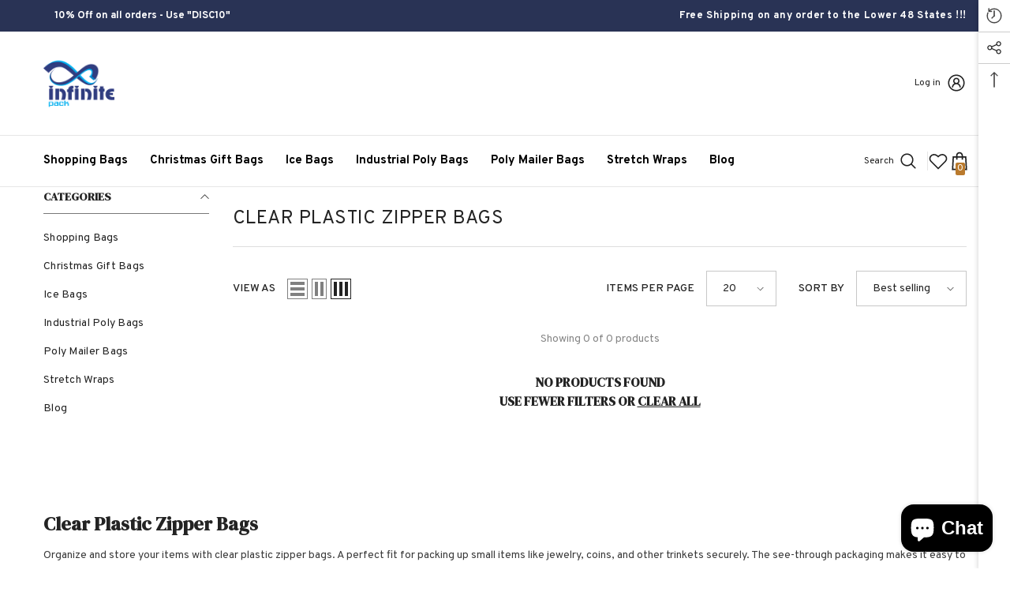

--- FILE ---
content_type: text/css
request_url: https://infinitepack.com/cdn/shop/t/11/assets/component-loading-banner.css?v=41583448467146640571683363708
body_size: 2206
content:
.banner-item,.image-banner .halo-banner-wrapper .item{position:relative}.image-banner.style_bg--full{background:var(--bg-color-style)}.image-banner.style_bg--for_img .item .image:after{content:"";position:absolute;top:0;left:auto;right:0;bottom:0;background-color:var(--bg-color-style);width:30%;max-width:420px;height:100%;transition:all 2s ease}.image-banner.style_bg--for_img .item:hover .image:after{width:calc(50% + 15px);max-width:calc(50% + 15px)}.img-box .image{display:block;overflow:hidden;position:relative}.img-box .image img{position:absolute;top:0;left:0;width:100%;height:100%;z-index:1;object-fit:cover;object-position:center}.img-box .image.image-circle{border-radius:50%}.img-box--mobile .image{display:none}.img-box--mobile .image+.image{display:block}.video-box{position:absolute;top:50%;left:0;width:100%;height:0;transform:translateY(-50%);opacity:0;visibility:hidden;transition:var(--anchor-transition)}.content-box{position:relative}.content-box--absolute{position:absolute;top:50%;left:0;z-index:1;padding:25px 25px 30px;-moz-transform:translateY(-47%);-o-transform:translateY(-47%);-ms-transform:translateY(-47%);-webkit-transform:translateY(-47%);transform:translateY(-47%);max-width:100%;width:475px;max-height:100%;overflow-x:hidden;overflow-y:auto}.content-box--absolute::-webkit-scrollbar{width:5px}.content-box--absolute::-webkit-scrollbar-track{background:#f4f4f4}.content-box--absolute::-webkit-scrollbar-thumb{background:#000}.content-box--absolute::-webkit-scrollbar-thumb:hover{background:#000}.content-box--center{left:50%;-moz-transform:translate(-50%,-50%);-o-transform:translate(-50%,-50%);-ms-transform:translate(-50%,-50%);-webkit-transform:translate(-50%,-50%);transform:translate(-50%,-50%)}.banner-heading{display:inline-block;position:relative;font-family:var(--font-heading-family);font-size:var(--font-heading-size);font-weight:var(--font-heading-weight);font-style:var(--font-heading-style);text-transform:var(--heading-text-transform);letter-spacing:var(--heading-letter-spacing);line-height:var(--heading-line-height);color:var(--color-text);margin:0 0 20px}.border--border_s1 .banner-heading{padding:0 0 30px}.border--border_s1 .banner-heading:before{content:"";position:absolute;left:50%;bottom:0;-moz-transform:translateX(-50%);-o-transform:translateX(-50%);-ms-transform:translateX(-50%);-webkit-transform:translateX(-50%);transform:translate(-50%);height:2px;width:40px;display:inline-block;background-color:var(--border-color-title-style)}.border--border_s2 .banner-heading:before{content:"";position:absolute;top:auto;left:0;right:0;bottom:0;display:block;width:100%;height:22px;background-color:var(--border-color-title-style);z-index:-1}.banner-text{display:block;font-family:var(--font-body-family);font-size:var(--font-body-size);font-weight:var(--font-body-weight);line-height:var(--body-line-height);letter-spacing:var(--body-letter-spacing);color:var(--color-text);margin:0 0 35px}.banner-button{max-width:237px}.banner-button svg{width:14px;height:14px;display:inline-block;vertical-align:middle;margin-right:0}.banner-button span{display:inline-block;vertical-align:middle}.banner-action{display:block;line-height:1;font-size:0}.banner-action .banner-button{display:inline-block;width:auto;min-width:167px;font-size:14px}.content-box--absolute.text-left .banner-action{text-align:left}.content-box--absolute.text-center .banner-action{text-align:center}.content-box--absolute.text-right .banner-action{text-align:right}.image-banner .item+.item{margin-top:20px}.custom-banner .content-box--absolute{padding-left:15px;padding-right:15px}.content-box--absolute.align-items--top{top:0;bottom:auto;-moz-transform:translate(-50%,0);-o-transform:translate(-50%,0);-ms-transform:translate(-50%,0);-webkit-transform:translate(-50%,0);transform:translate(-50%)}.content-box--absolute.align-items--bottom{top:auto;bottom:0;-moz-transform:translate(-50%,0);-o-transform:translate(-50%,0);-ms-transform:translate(-50%,0);-webkit-transform:translate(-50%,0);transform:translate(-50%)}.countdown-block{display:-webkit-box;display:-moz-box;display:-ms-flexbox;display:-webkit-flex;display:flex;justify-content:center;color:var(--color-countdown-style);margin-bottom:var(--countdown-margin-bottom-style)}.countdown-block .clock-item{display:-webkit-box;display:-moz-box;display:-ms-flexbox;display:-webkit-flex;display:flex;justify-content:center;align-items:center;flex-direction:column;border:2px solid var(--color-countdown-style);border-radius:50%;margin-left:20px;margin-right:20px;width:96px;height:96px}.countdown-block.shape-square .clock-item{border-radius:0;margin-left:0;margin-right:0;border:1px solid var(--color-countdown-style);border-left:0;width:105px;height:70px}.countdown-block.shape-square .clock-item:first-of-type{border-left:1px solid var(--color-countdown-style)}.countdown-block .clock-item:first-child{margin-left:0}.countdown-block .clock-item:last-child{margin-right:0}.countdown-block .clock-item span{display:block}.countdown-block .clock-item span.num{font-weight:var(--font-weight-bold);font-size:var(--font-size-countdown-number-style);margin-bottom:4px;line-height:1}.countdown-block .clock-item span.text{font-weight:var(--font-weight-normal);font-size:var(--font-size-countdown-text-style);text-transform:uppercase;line-height:1}.collection-countdown{display:-webkit-box;display:-webkit-flex;display:-moz-flex;display:-ms-flexbox;display:flex;-webkit-box-pack:center;-moz-box-pack:center;-ms-flex-pack:center;-webkit-justify-content:center;justify-content:center;-webkit-align-items:center;-moz-align-items:center;-ms-align-items:center;align-items:center}.collection-countdown .clock-item{display:-webkit-box;display:-webkit-flex;display:-moz-flex;display:-ms-flexbox;display:flex;-webkit-box-pack:center;-moz-box-pack:center;-ms-flex-pack:center;-webkit-justify-content:center;justify-content:center;-webkit-flex-direction:column;-moz-flex-direction:column;-ms-flex-direction:column;flex-direction:column;border:1px solid;padding-top:1px}.collection-countdown .clock-item span{display:block}.collection-countdown .clock-item:first-of-type{margin-left:0}.collection-countdown .clock-item:last-of-type{margin-right:0}.type-item--special .countdown-box{position:absolute;top:50%;left:50%;-moz-transform:translate(-50%,-50%);-o-transform:translate(-50%,-50%);-ms-transform:translate(-50%,-50%);-webkit-transform:translate(-50%,-50%);transform:translate(-50%,-50%);min-width:90%;text-align:center;z-index:1}.image--parallax{display:none}.parallax-image{display:block;width:100%;background-size:cover;background-repeat:no-repeat;background-position:center;background-attachment:fixed}.btn-scroll-down{position:absolute;left:50%;bottom:30px;transform:translate(-50%);line-height:1}.btn-scroll-down svg{width:39px;height:20px}.point-box{position:absolute;z-index:3;pointer-events:auto}.point-icon{display:flex;align-items:center;justify-content:center;width:40px;height:40px;text-align:center;border-radius:50%;cursor:pointer;pointer-events:auto;position:relative;font-size:var(--font-body-size);font-weight:var(--font-weight-bold);color:var(--lookbook-point-color);line-height:var(--line-height);letter-spacing:var(--letter-spacing);background-color:var(--lookbook-point-bg-2);border:2px solid var(--lookbook-point-border);box-shadow:0 3px 9px #0000006e;transition:var(--anchor-transition)}.point-icon .text{position:relative;top:1px;line-height:1}.halo-banner-wrapper .flex-box__banner .content-box{padding:30px 15px;margin:0 auto}.halo-banner-wrapper .flex-box__banner .banner-item{text-align:center;overflow:hidden}.halo-banner-wrapper .flex-box__banner .text-left .button{margin-left:0}.halo-banner-wrapper .flex-box__banner .text-right .button{margin-right:0}.flex-box__banner .video-open-popup .video-button{position:absolute;top:50%;left:50%;transform:translate(-50%,-50%);z-index:2;line-height:0;padding:10px 20px;border-radius:5px;background:var(--bg_color);color:var(--color);border:none}.flex-box__banner .video-open-popup.icon_style_2 a{padding:0}.flex-box__banner .video-open-popup svg{width:20px;height:20px;fill:currentColor;stroke:currentColor}.flex-box__banner .video-open-popup.icon_style_2 svg{width:96px;height:96px}.halo-banner-wrapper .flex-box__banner .banner-content.bordered{align-self:stretch;border:1px solid var(--content-border);display:flex;align-items:center}@media screen and (min-width: 1025px){body:not(.safari).banner-animation-1 .slide-heading,body:not(.safari).banner-animation-1 .slide-sub,body:not(.safari).banner-animation-1 .slide-text,body:not(.safari).banner-animation-1 .slide-button,body:not(.safari).banner-animation-1 .banner-sub-title,body:not(.safari).banner-animation-1 .banner-heading,body:not(.safari).banner-animation-1 .banner-text,body:not(.safari).banner-animation-1 .banner-button,body:not(.safari).banner-animation-1 .slide-testimonial,body:not(.safari).banner-animation-1 .sub-title-icon,body:not(.safari).banner-animation-1 .slick-initialized[data-fade=false] .slick-slide .slide-heading,body:not(.safari).banner-animation-1 .slick-initialized[data-fade=false] .slick-slide .slide-sub,body:not(.safari).banner-animation-1 .slick-initialized[data-fade=false] .slick-slide .slide-text,body:not(.safari).banner-animation-1 .slick-initialized[data-fade=false] .slick-slide .slide-button,body:not(.safari).banner-animation-1 .slick-initialized[data-fade=false] .slick-slide .banner-sub-title,body:not(.safari).banner-animation-1 .slick-initialized[data-fade=false] .slick-slide .banner-heading,body:not(.safari).banner-animation-1 .slick-initialized[data-fade=false] .slick-slide .banner-text,body:not(.safari).banner-animation-1 .slick-initialized[data-fade=false] .slick-slide .banner-button,body:not(.safari).banner-animation-1 .slick-initialized[data-fade=false] .slick-slide .slide-testimonial,body:not(.safari).banner-animation-1 .slick-initialized[data-fade=false] .slick-slide .sub-title-icon{opacity:0;transform:translateY(30px);transition:transform .8s cubic-bezier(.26,.54,.32,1),opacity .1s cubic-bezier(.26,.54,.32,1)}body:not(.safari).banner-animation-1 .shouldShow .slide-heading,body:not(.safari).banner-animation-1 .shouldShow .slide-sub,body:not(.safari).banner-animation-1 .shouldShow .slide-text,body:not(.safari).banner-animation-1 .shouldShow .slide-button,body:not(.safari).banner-animation-1 .shouldShow .banner-sub-title,body:not(.safari).banner-animation-1 .shouldShow .banner-heading,body:not(.safari).banner-animation-1 .shouldShow .banner-text,body:not(.safari).banner-animation-1 .shouldShow .banner-button,body:not(.safari).banner-animation-1 .shouldShow .slide-testimonial,body:not(.safari).banner-animation-1 .shouldShow .sub-title-icon,body:not(.safari).banner-animation-1 .slick-initialized[data-fade=false] .slick-active .slide-heading,body:not(.safari).banner-animation-1 .slick-initialized[data-fade=false] .slick-active .slide-sub,body:not(.safari).banner-animation-1 .slick-initialized[data-fade=false] .slick-active .slide-text,body:not(.safari).banner-animation-1 .slick-initialized[data-fade=false] .slick-active .slide-button,body:not(.safari).banner-animation-1 .slick-initialized[data-fade=false] .slick-active .banner-sub-title,body:not(.safari).banner-animation-1 .slick-initialized[data-fade=false] .slick-active .banner-heading,body:not(.safari).banner-animation-1 .slick-initialized[data-fade=false] .slick-active .banner-text,body:not(.safari).banner-animation-1 .slick-initialized[data-fade=false] .slick-active .banner-button,body:not(.safari).banner-animation-1 .slick-initialized[data-fade=false] .slick-active .slide-testimonial,body:not(.safari).banner-animation-1 .slick-initialized[data-fade=false] .slick-active .sub-title-icon{opacity:1;transform:translateY(0);transition:transform .8s cubic-bezier(.26,.54,.32,1),opacity .6s cubic-bezier(.26,.54,.32,1)}body:not(.safari).banner-animation-1 .shouldShow .sub-title-icon{transition-property:transform,opacity;transition-delay:0ms}body:not(.safari).banner-animation-1 .shouldShow .slide-testimonial{transition-property:transform,opacity;transition-delay:.1s}body:not(.safari).banner-animation-1 .shouldShow .slide-heading,body:not(.safari).banner-animation-1 .shouldShow .banner-heading{transition-property:transform,opacity;transition-delay:.25s}body:not(.safari).banner-animation-1 .shouldShow .slide-sub,body:not(.safari).banner-animation-1 .shouldShow .banner-sub-title{transition-property:transform,opacity;transition-delay:375ms}body:not(.safari).banner-animation-1 .shouldShow .slide-text,body:not(.safari).banner-animation-1 .shouldShow .banner-text{transition-property:transform,opacity;transition-delay:.4s}body:not(.safari).banner-animation-1 .shouldShow .slide-button,body:not(.safari).banner-animation-1 .shouldShow .banner-button{transition-delay:.55s}body:not(.safari).banner-animation-1 .images-contain,body:not(.safari).banner-animation-1 .banner-item .img-box:not(.is-parallax){opacity:0;transform:scale(1.15);transition:transform 1s cubic-bezier(.13,.55,.25,1),opacity .5s cubic-bezier(.13,.55,.25,1)}body:not(.safari).banner-animation-1 .shouldShow .images-contain,body:not(.safari).banner-animation-1 .shouldShow .banner-item .img-box:not(.is-parallax){opacity:1;transform:scale(1)}body:not(.safari).banner-animation-1 .slideshow .images-contain{opacity:1}body:not(.safari).banner-animation-1 .spotlight-block .content{visibility:hidden}body:not(.safari).banner-animation-1 .spotlight-block .shouldShow .content{visibility:visible}}body:not(.safari).banner-animation-1 .halo-banner-wrapper .content-box{overflow-y:hidden}body:not(.safari).banner-animation-1 [product-description-tab] .banner-item .img-box{opacity:1;-webkit-transform:scale(1);-moz-transform:scale(1);-ms-transform:scale(1);transform:scale(1)}body:not(.safari).banner-animation-1 [product-description-tab] .banner-content *{opacity:1;transform:translateY(0)}body:not(.safari).banner-animation-1 .slideshow .item,body:not(.safari).banner-animation-1 .banner-item{overflow:hidden}body:not(.safari).banner-animation-1 [data-fade=false] .images-contain{opacity:1;transform:scale(1)}body:not(.safari).banner-animation-1 [data-fade=false] .item:first-child .images-contain{animation:zoom-banner 1s ease-out}@keyframes zoom-banner{0%{opacity:0;transform:scale(1.15)}to{opacity:1;transform:scale(1)}}body:not(.safari).banner-animation-1 .shouldShow .slide-button.banner-button-animated,body:not(.safari).banner-animation-1 .shouldShow .banner-button.banner-button-animated{transition-property:color,background-color,background,border;transition-duration:var(--duration-long);transition-timing-function:var(--button-transition-ease);transition-delay:0ms!important;pointer-events:auto!important}body:not(.safari).banner-animation-1 .shouldShow .slide-button.banner-button-animated[aria-disabled=true],body:not(.safari).banner-animation-1 .shouldShow .banner-button.banner-button-animated[aria-disabled=true]{pointer-events:none!important}@media (max-width: 550px){.content-box--absolute{text-align:center}.halo-article .content-box--absolute.text-left,.halo-article .content-box--absolute.text-right{text-align:left}.banner-action .banner-button{display:block}.banner-action .banner-button+.banner-button{margin-top:15px}.content-box--absolute .banner-action .banner-button{margin-left:auto;margin-right:auto}}@media (max-width: 1024px){.banner-heading{margin:0 0 15px;padding:0 0 20px;line-height:26px!important}.banner-text{margin:0 0 25px}.countdown-block .clock-item{margin-left:7.5px;margin-right:7.5px;width:55px;height:55px}.countdown-block .clock-item span.num{font-size:20px;margin-bottom:0}.countdown-block .clock-item span.text{font-size:12px}.collection-countdown .clock-item{width:55px!important;height:55px!important}.border--border_s2 .banner-heading:before{bottom:8px}.image-banner.style_bg--for_img .item .image:after{width:calc(50% + 15px);max-width:calc(50% + 15px)}}@media (max-width: 768px){.border--border_s1 .banner-heading:before{background-color:var(--border-color-title-mobile-style)}}@media (max-width: 767px){.countdown-block{color:var(--color-countdown-mb-style)}.border--border_s2 .banner-heading:before{height:12px;bottom:19px}}@media (max-width: 551px){.content-box--absolute.align-items--bottom,.content-box--absolute.align-items--top{left:50%!important;top:50%!important;bottom:auto!important;transform:translate(-50%,-47%)!important}}@media (min-width: 551px){.img-box--mobile .image{display:block}.img-box--mobile .image+.image{display:none}.content-box--hover{opacity:0;visibility:hidden;pointer-events:none;transition:var(--anchor-transition)}.content-box--absolute.text-left .banner-button{margin-left:0}.content-box--absolute.text-right .banner-button{margin-right:0}.banner-item:hover .content-box--hover{opacity:1;visibility:visible;pointer-events:auto}.custom-banner .column-1 .content-box--absolute{max-width:500px}.content-box--absolute .banner-action .banner-button:first-child{margin-right:15px}.content-box--absolute .banner-action .banner-button:last-child{margin-left:15px}.halo-banner-wrapper .type-item--small{margin-bottom:30px}.halo-banner-wrapper .flex-box__banner{display:flex;justify-content:space-between;align-items:center}.halo-banner-wrapper .flex-box__banner>div{width:calc(50% - 15px)}.template-page .halo-banner-wrapper .flex-box__banner>div{width:50%}.halo-banner-wrapper .flex-box__banner.row-reverse{flex-direction:row-reverse}}@media (min-width: 1025px){.image-banner>.container-full{overflow:visible}}@media (min-width: 1200px){.content-box--left{left:-moz-calc((100% - 1170px)/ 2);left:-webkit-calc((100% - 1170px)/ 2);left:-ms-calc((100% - 1170px)/ 2);left:calc((100% - 1170px)/2)}.content-box--right{right:-moz-calc((100% - 1170px)/ 2);right:-webkit-calc((100% - 1170px)/ 2);right:-ms-calc((100% - 1170px)/ 2);right:calc((100% - 1170px)/2);left:auto}.content-box--absolute.align-items--top{padding-top:55px}.content-box--absolute.align-items--bottom{padding-bottom:70px}.img-box.is-parallax .image{display:none}.img-box.is-parallax .image--parallax{display:block}.parallax-image{height:860px}.border--border_s2 .banner-heading:before{left:-7px;width:calc(100% + 17px);bottom:-12px}}@media (min-width: 768px) and (max-width: 991px){.content-box--left{left:-moz-calc((100% - 730px)/ 2);left:-webkit-calc((100% - 730px)/ 2);left:-ms-calc((100% - 730px)/ 2);left:calc((100% - 730px)/2)}.content-box--right{right:-moz-calc((100% - 730px)/ 2);right:-webkit-calc((100% - 730px)/ 2);right:-ms-calc((100% - 730px)/ 2);right:calc((100% - 730px)/2);left:auto}.border--border_s2 .banner-heading:before{bottom:18px;height:12px}}@media (min-width: 992px) and (max-width: 1199px){.content-box--left{left:-moz-calc((100% - 950px)/ 2);left:-webkit-calc((100% - 950px)/ 2);left:-ms-calc((100% - 950px)/ 2);left:calc((100% - 950px)/2)}.content-box--right{right:-moz-calc((100% - 950px)/ 2);right:-webkit-calc((100% - 950px)/ 2);right:-ms-calc((100% - 950px)/ 2);right:calc((100% - 950px)/2);left:auto}}
/*# sourceMappingURL=/cdn/shop/t/11/assets/component-loading-banner.css.map?v=41583448467146640571683363708 */


--- FILE ---
content_type: text/css
request_url: https://infinitepack.com/cdn/shop/t/11/assets/component-collection-hero.css?v=119752598905376171691683363707
body_size: 1435
content:
.collection-header{position:relative;overflow:hidden;background:var(--desc-bg)}.collection-header-2{background:#f1f1f1}.collection-banner{position:relative}.collection-banner .image{display:block;overflow:hidden;position:relative}.collection-banner .image img{position:absolute;top:0;left:0;width:100%;height:100%;z-index:1;object-fit:cover;object-position:center}.collection-banner .image{display:none}.collection-banner .image+.image{display:block}.collection-banner--overlay .image:before{content:"";display:block;position:absolute;top:0;left:0;width:100%;height:100%;background:0 0;z-index:2;background-color:#0000004d}.collection-title{padding-top:26px;padding-bottom:21px;line-height:1.2}.collection-header .page-header{color:var(--desc-color)}.skin-3 .collection-title{padding-bottom:26px}.skin-4 .collection-title,.skin-5 .collection-title{padding-bottom:29px}.collection-description{margin:0 auto;padding:0 0 8px}.collection-description .short-description{display:inline}.collection-description .full-description{display:none}.collection-description .read-description{display:inline}.collection-description.show-full .short-description{display:none}.collection-description.show-full .full-description{display:inline}.collection-content-3{display:flex;flex-direction:column-reverse}.collection-content-3 .collection-banner,.collection-content-3 .collection-info{flex:0 0 100%}.collection-content-3 .collection-info{padding-bottom:35px}.collection-sub-list{font-size:0;letter-spacing:0}[data-sub-collection-slider]{min-width:1px;margin-left:-10px;margin-right:-10px}[data-sub-collection-slider] .slick-track{margin-left:0;margin-right:0}[data-sub-collection-slider] .slick-arrow.slick-prev{left:10px!important}[data-sub-collection-slider] .slick-arrow.slick-next{right:10px!important}.no-image [data-sub-collection-slider]{padding-left:40px;padding-right:40px}.collection-sub-list .item{display:inline-block;vertical-align:top;margin:0 15px 15px 0}.collection-info-item:not(.sub-collection){display:inline-block;width:100%}.sub-collection.collection-info-item{display:flex}.sub-collection.no-image.has-slider .item-title{margin-bottom:15px}.sub-collection.no-image.has-slider [data-sub-collection-slider]{margin-left:0;margin-right:0;display:inline-block;width:100%}.sub-collection.no-image.has-slider [data-sub-collection-slider] .slick-slider{display:flex}.sub-collection.no-image.has-slider [data-sub-collection-slider] .slick-arrow.slick-prev{left:0!important}.sub-collection.no-image.has-slider [data-sub-collection-slider] .slick-arrow.slick-next{right:0!important}.collection-info-item.sub-collection.has-image,.collection-info-item.sub-collection.has-slider{display:block}.collection-info-item.sub-collection .item-title{min-width:100px;padding-right:25px}.collection-info-item.sub-collection.has-image .item-title{padding-right:0}.collection-sub-list .item a .sub-image{margin-top:10px}.collection-sub-list .item a{display:block;position:relative;font-size:var(--font-body-size);font-weight:var(--font-weight-normal);line-height:var(--line-height);letter-spacing:var(--letter-spacing);color:var(--color-text);padding:7px 10px;background-color:var(--bg-white);border:1px solid #cccccc;border-radius:25px}.collection-sub-list .item:last-child{margin-right:0}.collection-info-item+.collection-info-item{margin-top:25px}.skin-4 .collection-info-item+.collection-info-item{margin-top:30px}.breadcrumb+.collection-content{margin-top:25px}.breadcrumb+.collection-content-2{margin-top:0}.collection-breadcrumb .breadcrumb{margin-bottom:15px}.collection-breadcrumb.text-center .breadcrumb{justify-content:center}.collection-breadcrumb.text-right .breadcrumb{justify-content:flex-end}.collection-info--relative .collection-title{padding-bottom:5px;padding-top:30px;color:var(--desc-color)}.collection-info--relative .collection-description{color:var(--desc-color)}.collection-info--relative .collection-description{color:#3c3c3c}.collection-info--relative .collection-description.text-right{float:right}.collection-info--absolute{position:absolute;left:0;width:100%;z-index:1}.collection-info--absolute.align-top{top:0}.collection-info--absolute.align-center{top:50%;transform:translateY(-50%)}.collection-info--absolute.align-bottom{bottom:0}.collection-info--absolute .collection-title{padding-left:15px;padding-right:15px}.collection-info--absolute .collection-title,.collection-info--absolute .collection-description{color:var(--desc-color);fill:var(--desc-color)}.collection-info--absolute .breadcrumb a,.collection-info--absolute .breadcrumb span,.collection-info--absolute .breadcrumb .separate,.collection-info--absolute .breadcrumb .separate svg,.collection-info--absolute .breadcrumb .bd-title a{color:var(--breadcrumb-color);fill:var(--breadcrumb-color)}[data-section-type=header-collection] .breadcrumb a,[data-section-type=header-collection] .breadcrumb span,[data-section-type=header-collection] .breadcrumb .separate,[data-section-type=header-collection] .breadcrumb .separate svg,[data-section-type=header-collection] .breadcrumb .bd-title a{color:var(--breadcrumb-color);fill:var(--breadcrumb-color)}.collection-info--absolute .collection-description{max-width:820px;margin-bottom:16px}.collection-header-2 .collection-info--absolute{position:relative;top:unset;left:unset;width:100%;transform:unset;z-index:3;padding-bottom:25px}.collection-info.collection-info--absolute .collection-sub-list .item a{border-color:var(--bg-white)}.collection-header-2 .collection-info--absolute .collection-title,.collection-header-2 .collection-info--absolute .collection-description{color:initial}[data-sub-collection-slider] .slick-slide.item{display:inline-block}[data-sub-collection-slider] .item{display:none}[data-sub-collection-slider] .item{width:50%}[data-sub-collection-slider] .item:nth-child(-n+2){display:inline-block}.no-slider.has-image .collection-sub-list .item{width:50%}.no-image [data-sub-collection-show-more]{text-align:left}.collection-sub-list[data-link="1"],.collection-sub-list[data-link="2"]{padding-left:0;padding-right:0;margin-left:-10px!important;margin-right:-10px!important}.collection-info-item.sub-collection{display:flex;flex-direction:column}.collection-info-item.sub-collection.no-show-more{flex-direction:unset}.collection-info-item.sub-collection:not(.no-show-more) .button-show-more{display:block!important}.collection-info-item.sub-collection.has-image{display:block}.collection-info-item [data-sub-collection-show-more]{overflow:hidden;max-height:calc(var(--max-height) * 1px)}.collection-info-item .button-show-more{padding-bottom:20px}.collection-info-item .button-show-more .button{width:max-content;border:none;text-transform:initial;font-weight:400;text-decoration:underline;padding:0 0 2px}.collection-info-item.sub-collection:not(.has-image) .collection-sub-wrapper{display:flex;width:100%;padding-top:10px;padding-bottom:5px}.collection-info-item.sub-collection .collection-sub-wrapper.text-center{margin:0 auto;max-width:70%;justify-content:center}.collection-info-item.sub-collection.has-image .collection-sub-wrapper.text-center{max-width:100%}.collection-info-item.sub-collection .collection-sub-wrapper.text-right{justify-content:flex-end}.collection-info-item.no-show-more.sub-collection:not(.has-image) .collection-sub-wrapper{padding-top:4px;padding-bottom:5px}@media (min-width: 481px){[data-sub-collection-slider] .item{width:33.3333%}[data-sub-collection-slider] .item:nth-child(-n+3){display:inline-block}.no-slider.has-image .collection-sub-list .item{width:33.3333%}.collection-sub-list[data-link="1"],.collection-sub-list[data-link="2"],.collection-sub-list[data-link="3"]{padding-left:0;padding-right:0;margin-left:-10px!important;margin-right:-10px!important}}@media (min-width: 768px){[data-sub-collection-slider] .item{width:25%}[data-sub-collection-slider] .item:nth-child(-n+4){display:inline-block}.no-slider.has-image .collection-sub-list .item{width:25%}.collection-sub-list[data-link="1"],.collection-sub-list[data-link="2"],.collection-sub-list[data-link="3"],.collection-sub-list[data-link="4"]{padding-left:0;padding-right:0;margin-left:-10px!important;margin-right:-10px!important}}@media (min-width: 991px){[data-sub-collection-slider] .item{width:20%}[data-sub-collection-slider] .item:nth-child(-n+5){display:inline-block}.no-slider.has-image .collection-sub-list .item{width:20%}.collection-sub-list[data-link="1"],.collection-sub-list[data-link="2"],.collection-sub-list[data-link="3"],.collection-sub-list[data-link="4"],.collection-sub-list[data-link="5"]{padding-left:0;padding-right:0;margin-left:-10px!important;margin-right:-10px!important}}@media (min-width: 1025px){[data-sub-collection-slider] .item{width:16.6666%}[data-sub-collection-slider] .item:nth-child(-n+6){display:inline-block}.no-slider.has-image .collection-sub-list .item{width:16.6666%}.collection-sub-list[data-link="1"],.collection-sub-list[data-link="2"],.collection-sub-list[data-link="3"],.collection-sub-list[data-link="4"],.collection-sub-list[data-link="5"],.collection-sub-list[data-link="6"]{padding-left:0;padding-right:0;margin-left:-10px!important;margin-right:-10px!important}}@media (min-width: 1450px){[data-sub-collection-slider] .item{width:12.5%}[data-sub-collection-slider][data-rows="6"] .item{width:16.66%}[data-sub-collection-slider] .item:nth-child(-n+6){display:inline-block}[data-sub-collection-slider][data-rows="8"] .item:nth-child(-n+8){display:inline-block}.no-slider.has-image .collection-sub-list .item{width:12.5%}.collection-sub-list[data-link="1"],.collection-sub-list[data-link="2"],.collection-sub-list[data-link="3"],.collection-sub-list[data-link="4"],.collection-sub-list[data-link="5"],.collection-sub-list[data-link="6"],.collection-sub-list[data-link="7"],.collection-sub-list[data-link="8"]{padding-left:0;padding-right:0;margin-left:-10px!important;margin-right:-10px!important}}@media (max-width: 1399px){.collection-info--absolute .collection-title{padding-top:0}.collection-banner .image:not(.image-mobile){padding-top:18.361702%!important}.collection-banner .image.not-image{padding-top:0%!important}}@media (max-width: 1199px){.collection-info-item.sub-collection:not(.has-image) .item-title span{position:relative;top:3px}}@media (max-width: 1024px){.collection-info-item.sub-collection.no-show-more{padding-bottom:15px!important}.collection-info--absolute .breadcrumb a,.collection-info--absolute .breadcrumb span,.collection-info--absolute .breadcrumb .separate,.collection-info--absolute .breadcrumb .separate svg,.collection-info--absolute .breadcrumb .bd-title a{color:var(--breadcrumb-color-mb);fill:var(--breadcrumb-color-mb)}[data-section-type=header-collection] .breadcrumb a,[data-section-type=header-collection] .breadcrumb span,[data-section-type=header-collection] .breadcrumb .separate,[data-section-type=header-collection] .breadcrumb .separate svg,[data-section-type=header-collection] .breadcrumb .bd-title a{color:var(--breadcrumb-color-mb);fill:var(--breadcrumb-color-mb)}.collection-info-item [data-sub-collection-show-more]{max-height:calc(var(--max-height-mb) * 1px)}.collection-header .collection-sub-list::-webkit-scrollbar{display:none}.collection-header .collection-sub-list .item.title{padding-left:13px;padding-right:13px}.collection-header .collection-sub-list .item a{padding-top:12px!important;padding-bottom:13px!important;padding-left:13px;padding-right:13px}.collection-header .collection-sub-list .item{white-space:nowrap}.collection-header{padding-left:0!important;padding-right:0!important}.collection-description{max-width:90%!important}.collection-header>.collection-info-item{position:relative}.collection-header>.collection-info-item:before{left:0;background:linear-gradient(to right,white,transparent);z-index:1;opacity:0}.collection-header>.collection-info-item.initialized:before{opacity:1}.collection-header>.collection-info-item:after{right:0;opacity:1;background:linear-gradient(to left,white,transparent)}.collection-header>.collection-info-item.initialized.disable-first:before{opacity:0}.collection-header>.collection-info-item.disable-last:after{opacity:0}.collection-header .collection-banner-content-wrapper{position:relative}.collection-breadcrumb .breadcrumb{background:var(--breadcrumb-bg-mb)}.collection-content-1 .collection-info.collection-info--relative{padding-left:15px;padding-right:15px}}@media (max-width: 768px){.collection-breadcrumb .breadcrumb{margin-bottom:8px}.collection-title,.collection-info--absolute .collection-title{font-size:calc(var(--font-page-title-size) - 4px);padding-bottom:12px}.collection-info--absolute .collection-description{margin-bottom:0;padding-bottom:4px}.collection-header .collection-sub-list{justify-content:flex-start}.collection-info-item.sub-collection .collection-sub-wrapper.text-center{max-width:100%}.collection-content-1 .collection-info{padding-left:10px;padding-right:10px}}@media (max-width: 767px){.collection-breadcrumb .breadcrumb{margin-bottom:10px;padding-top:20px}.collection-title{padding-bottom:14px}.collection-banner .image.image-mobile.from-desktop img{min-height:188px}.collection-info--absolute.align-top{top:22px}.collection-info-item.sub-collection:not(.has-image) .collection-sub-wrapper{max-width:100%;flex-direction:column}.collection-info-item.sub-collection:not(.has-image) .collection-sub-wrapper .item-title{margin-bottom:15px}.collection-info-item .button-show-more{padding-bottom:12px}.no-image [data-sub-collection-show-more].text-center{text-align:center}}@media (min-width: 551px){.collection-banner .image{display:block}.collection-banner .image+.image{display:none}}@media (min-width: 1025px){.collection-banner--parallax{background-size:cover;background-attachment:fixed;background-repeat:no-repeat;background-position:center}.collection-banner--parallax .image{opacity:0;visibility:hidden}.collection-description{max-width:1000px}.collection-sub-list .item a:hover{background-color:var(--color-global)!important;border-color:var(--color-global)!important;color:var(--color-white)!important}.collection-content-2{display:flex;align-items:center}.collection-content-2 .collection-banner,.collection-content-2 .collection-info{flex:0 0 50%}.collection-content-2 .collection-info{order:-1;padding-right:15px}.collection-content-2 .collection-title{padding-top:0}.collection-breadcrumb .breadcrumb-container{position:relative}.collection-breadcrumb .breadcrumb{overflow:hidden}.collection-breadcrumb .breadcrumb:after{content:"";position:absolute;top:0;left:0;width:100%;height:100%;background:var(--breadcrumb-bg);z-index:-1}}@media (min-width: 1200px){.collection-description{max-width:1200px}.collection-info--absolute .collection-breadcrumb{margin-bottom:20px}}@media (min-width: 1600px){.collection-description{max-width:1450px}.collection-content-2 .collection-info{order:-1;padding-right:20px}}
/*# sourceMappingURL=/cdn/shop/t/11/assets/component-collection-hero.css.map?v=119752598905376171691683363707 */


--- FILE ---
content_type: text/css
request_url: https://infinitepack.com/cdn/shop/t/11/assets/component-quick-view.css?v=76366056927062376211683363709
body_size: 101
content:
.quickView .productView-top{padding-right:0}.halo-quick-view-popup .halo-popup-wrapper{padding:30px 0 0}.halo-quick-view-popup .halo-popup-content{padding:0 30px 30px}body.quick-view-show{overflow-y:hidden}body.quick-view-show .background-overlay{opacity:1;pointer-events:all}body.quick-view-show.size-chart-show .halo-quick-view-popup:before,body.quick-view-show.compare-color-show .halo-quick-view-popup:before,body.quick-view-show.ask-an-expert-show .halo-quick-view-popup:before{content:"";background-color:#232323cc;position:absolute;top:-1px;width:100%;height:calc(100% + 2px);z-index:3}body.quick-view-show.cart-sidebar-show .halo-cart-sidebar{z-index:102}body.quick-view-show.cart-sidebar-show .background-overlay{z-index:101}body.quick-view-show .halo-quick-view-popup{opacity:1;visibility:visible;pointer-events:auto;transform:translate3d(-50%,-50%,0)}.halo-quick-view-popup .halo-popup-close svg{stroke:#fff;stroke-width:1px}.halo-quick-view-popup .halo-quickView.layout-4 .productView-thumbnail-wrapper{display:none}.halo-quick-view-popup .halo-quickView .productView-thumbnail{padding:0 7.5px}.halo-quick-view-popup .halo-quickView .productView-title{line-height:30px;position:relative;top:-7px;margin-bottom:5px}.halo-quick-view-popup .halo-quickView .productView-meta{display:flex;flex-direction:column}.halo-quick-view-popup .halo-quickView .productView-meta,.halo-quick-view-popup .productView-desc.halo-text-format{margin-bottom:12px;font-size:var(--fontsize_short_desc);color:var(--color_short_desc)}.halo-quick-view-popup .productView-desc.halo-text-format *{color:var(--color_short_desc)}.halo-quick-view-popup .halo-quickView .productView-info{margin-bottom:17px}.halo-quick-view-popup .halo-quickView .productView-price{margin-bottom:20px}.halo-quick-view-popup .halo-quickView .productView-countDown{margin-bottom:18px}.halo-quick-view-popup .halo-quickView .productView-countDown .text{display:none}.halo-quick-view-popup .halo-quickView .product-form__input+.product-form__input{margin-top:10px}.halo-quick-view-popup .halo-quickView .product-form__input .form__label{margin-bottom:4px}.halo-quick-view-popup .halo-quickView .halo-productReview .spr-badge-caption{color:#3c3c3c}.halo-quick-view-popup .halo-quickView .quantity_selector{margin-bottom:8px}.halo-quick-view-popup .halo-quickView .productView-subtotal{margin-bottom:14px;font-size:calc((var(--font-body-size)) + 1px);font-weight:var(--font-weight-medium)}.halo-quick-view-popup .halo-quickView .productView-perks{margin-bottom:22px}.halo-quick-view-popup .halo-quickView .productView-perks>div{margin-left:0}.halo-quick-view-popup .halo-quickView .productView-perks div+div{margin-left:20px}.halo-quick-view-popup .halo-quickView .productView-payment{margin-bottom:15px}.halo-quick-view-popup .halo-quickView .productView-groupTop{margin-bottom:13px}.halo-quick-view-popup .halo-quickView .productView-groupBottom{margin-top:0}.halo-quick-view-popup .halo-quickView .halo-notifyMe{padding:15px 0}.halo-quick-view-popup .halo-quickView .productView-ViewingProduct .text{position:relative;top:-1px}.halo-quick-view-popup .halo-quickView .product-option{display:inherit;margin:0}.halo-quick-view-popup .halo-quickView .productView-property{margin-bottom:15px}.halo-quick-view-popup .halo-quickView .product-form__label:hover .expand{display:none}.halo-quick-view-popup .productView-securityImage ul li{margin-top:15px}.halo-quick-view-popup .product-form__label .tooltip{display:none}.size-chart-show .halo-quick-view-popup .halo-popup-wrapper>.halo-popup-close,.compare-color-show .halo-quick-view-popup .halo-popup-wrapper>.halo-popup-close,.ask-an-expert-show .halo-quick-view-popup .halo-popup-wrapper>.halo-popup-close{opacity:.5;pointer-events:none}quantity-quick-view-input.disabled{pointer-events:none;opacity:.5}.halo-quick-view-popup .halo-quickView .productView-soldProduct{margin-left:0}.halo-quick-view-popup .halo-quickView .productView-rating+.productView-soldProduct{margin-top:5px}@media (min-width: 992px){.quickView .halo-quickView-right{position:sticky;top:0}.quickView .productView-securityImage ul li{margin-top:20px}}@media (min-width: 1200px){.halo-quick-view-popup .halo-productView-left{width:54.645%;padding-right:30px}.halo-quick-view-popup .halo-productView-right{width:45.355%}}@media (min-width: 1280px){.halo-quick-view-popup .halo-popup-wrapper{padding-top:20px}.halo-quick-view-popup .halo-popup-content{padding:0 50px 50px}}
/*# sourceMappingURL=/cdn/shop/t/11/assets/component-quick-view.css.map?v=76366056927062376211683363709 */


--- FILE ---
content_type: text/javascript
request_url: https://cdn.shopify.com/extensions/019a4eae-1f92-7f26-9ba3-669881c89afd/volume-discount-185/assets/lb-dealeasy.js
body_size: 34109
content:
(()=>{var __webpack_modules__={384:(e,t,r)=>{r.d(t,{A:()=>n});const n={HOST:"https://discounts.logbase.io",API_VERSION:"2025-07",IS_LOG_REQUIRED:!1,LEGACY_USERS:["tilak-polypack.myshopify.com","creativatruffles.myshopify.com","44311b.myshopify.com"]}},413:(__unused_webpack_module,__webpack_exports__,__webpack_require__)=>{__webpack_require__.d(__webpack_exports__,{A:()=>__WEBPACK_DEFAULT_EXPORT__});var _config_js__WEBPACK_IMPORTED_MODULE_0__=__webpack_require__(384);const utils={isNotPrivateTab:()=>{try{return"object"==typeof sessionStorage&&"object"==typeof localStorage}catch(e){return!1}},log:(e,t)=>(utils.isNotPrivateTab()&&("true"==sessionStorage.getItem("dealeasy-log")||_config_js__WEBPACK_IMPORTED_MODULE_0__.A.IS_LOG_REQUIRED)&&(t?console.log("[32m%s[0m",`${e} : `,t):console.log("[32m%s[0m",e)),!0),errorLog:(e,t)=>(console.error("[31m%s[0m",e),console.dir(t,{depth:null,colors:!0}),!0),importDayJs:()=>(eval('!function(t,e){"object"==typeof exports&&"undefined"!=typeof module?module.exports=e():"function"==typeof define&&define.amd?define(e):(t="undefined"!=typeof globalThis?globalThis:t||self).dayjs=e()}(this,(function(){"use strict";var t=1e3,e=6e4,n=36e5,r="millisecond",i="second",s="minute",u="hour",a="day",o="week",c="month",f="quarter",h="year",d="date",l="Invalid Date",$=/^(\\d{4})[-/]?(\\d{1,2})?[-/]?(\\d{0,2})[Tt\\s]*(\\d{1,2})?:?(\\d{1,2})?:?(\\d{1,2})?[.:]?(\\d+)?$/,y=/\\[([^\\]]+)]|Y{1,4}|M{1,4}|D{1,2}|d{1,4}|H{1,2}|h{1,2}|a|A|m{1,2}|s{1,2}|Z{1,2}|SSS/g,M={name:"en",weekdays:"Sunday_Monday_Tuesday_Wednesday_Thursday_Friday_Saturday".split("_"),months:"January_February_March_April_May_June_July_August_September_October_November_December".split("_"),ordinal:function(t){var e=["th","st","nd","rd"],n=t%100;return"["+t+(e[(n-20)%10]||e[n]||e[0])+"]"}},m=function(t,e,n){var r=String(t);return!r||r.length>=e?t:""+Array(e+1-r.length).join(n)+t},v={s:m,z:function(t){var e=-t.utcOffset(),n=Math.abs(e),r=Math.floor(n/60),i=n%60;return(e<=0?"+":"-")+m(r,2,"0")+":"+m(i,2,"0")},m:function t(e,n){if(e.date()<n.date())return-t(n,e);var r=12*(n.year()-e.year())+(n.month()-e.month()),i=e.clone().add(r,c),s=n-i<0,u=e.clone().add(r+(s?-1:1),c);return+(-(r+(n-i)/(s?i-u:u-i))||0)},a:function(t){return t<0?Math.ceil(t)||0:Math.floor(t)},p:function(t){return{M:c,y:h,w:o,d:a,D:d,h:u,m:s,s:i,ms:r,Q:f}[t]||String(t||"").toLowerCase().replace(/s$/,"")},u:function(t){return void 0===t}},g="en",D={};D[g]=M;var p="$isDayjsObject",S=function(t){return t instanceof _||!(!t||!t[p])},w=function t(e,n,r){var i;if(!e)return g;if("string"==typeof e){var s=e.toLowerCase();D[s]&&(i=s),n&&(D[s]=n,i=s);var u=e.split("-");if(!i&&u.length>1)return t(u[0])}else{var a=e.name;D[a]=e,i=a}return!r&&i&&(g=i),i||!r&&g},O=function(t,e){if(S(t))return t.clone();var n="object"==typeof e?e:{};return n.date=t,n.args=arguments,new _(n)},b=v;b.l=w,b.i=S,b.w=function(t,e){return O(t,{locale:e.$L,utc:e.$u,x:e.$x,$offset:e.$offset})};var _=function(){function M(t){this.$L=w(t.locale,null,!0),this.parse(t),this.$x=this.$x||t.x||{},this[p]=!0}var m=M.prototype;return m.parse=function(t){this.$d=function(t){var e=t.date,n=t.utc;if(null===e)return new Date(NaN);if(b.u(e))return new Date;if(e instanceof Date)return new Date(e);if("string"==typeof e&&!/Z$/i.test(e)){var r=e.match($);if(r){var i=r[2]-1||0,s=(r[7]||"0").substring(0,3);return n?new Date(Date.UTC(r[1],i,r[3]||1,r[4]||0,r[5]||0,r[6]||0,s)):new Date(r[1],i,r[3]||1,r[4]||0,r[5]||0,r[6]||0,s)}}return new Date(e)}(t),this.init()},m.init=function(){var t=this.$d;this.$y=t.getFullYear(),this.$M=t.getMonth(),this.$D=t.getDate(),this.$W=t.getDay(),this.$H=t.getHours(),this.$m=t.getMinutes(),this.$s=t.getSeconds(),this.$ms=t.getMilliseconds()},m.$utils=function(){return b},m.isValid=function(){return!(this.$d.toString()===l)},m.isSame=function(t,e){var n=O(t);return this.startOf(e)<=n&&n<=this.endOf(e)},m.isAfter=function(t,e){return O(t)<this.startOf(e)},m.isBefore=function(t,e){return this.endOf(e)<O(t)},m.$g=function(t,e,n){return b.u(t)?this[e]:this.set(n,t)},m.unix=function(){return Math.floor(this.valueOf()/1e3)},m.valueOf=function(){return this.$d.getTime()},m.startOf=function(t,e){var n=this,r=!!b.u(e)||e,f=b.p(t),l=function(t,e){var i=b.w(n.$u?Date.UTC(n.$y,e,t):new Date(n.$y,e,t),n);return r?i:i.endOf(a)},$=function(t,e){return b.w(n.toDate()[t].apply(n.toDate("s"),(r?[0,0,0,0]:[23,59,59,999]).slice(e)),n)},y=this.$W,M=this.$M,m=this.$D,v="set"+(this.$u?"UTC":"");switch(f){case h:return r?l(1,0):l(31,11);case c:return r?l(1,M):l(0,M+1);case o:var g=this.$locale().weekStart||0,D=(y<g?y+7:y)-g;return l(r?m-D:m+(6-D),M);case a:case d:return $(v+"Hours",0);case u:return $(v+"Minutes",1);case s:return $(v+"Seconds",2);case i:return $(v+"Milliseconds",3);default:return this.clone()}},m.endOf=function(t){return this.startOf(t,!1)},m.$set=function(t,e){var n,o=b.p(t),f="set"+(this.$u?"UTC":""),l=(n={},n[a]=f+"Date",n[d]=f+"Date",n[c]=f+"Month",n[h]=f+"FullYear",n[u]=f+"Hours",n[s]=f+"Minutes",n[i]=f+"Seconds",n[r]=f+"Milliseconds",n)[o],$=o===a?this.$D+(e-this.$W):e;if(o===c||o===h){var y=this.clone().set(d,1);y.$d[l]($),y.init(),this.$d=y.set(d,Math.min(this.$D,y.daysInMonth())).$d}else l&&this.$d[l]($);return this.init(),this},m.set=function(t,e){return this.clone().$set(t,e)},m.get=function(t){return this[b.p(t)]()},m.add=function(r,f){var d,l=this;r=Number(r);var $=b.p(f),y=function(t){var e=O(l);return b.w(e.date(e.date()+Math.round(t*r)),l)};if($===c)return this.set(c,this.$M+r);if($===h)return this.set(h,this.$y+r);if($===a)return y(1);if($===o)return y(7);var M=(d={},d[s]=e,d[u]=n,d[i]=t,d)[$]||1,m=this.$d.getTime()+r*M;return b.w(m,this)},m.subtract=function(t,e){return this.add(-1*t,e)},m.format=function(t){var e=this,n=this.$locale();if(!this.isValid())return n.invalidDate||l;var r=t||"YYYY-MM-DDTHH:mm:ssZ",i=b.z(this),s=this.$H,u=this.$m,a=this.$M,o=n.weekdays,c=n.months,f=n.meridiem,h=function(t,n,i,s){return t&&(t[n]||t(e,r))||i[n].slice(0,s)},d=function(t){return b.s(s%12||12,t,"0")},$=f||function(t,e,n){var r=t<12?"AM":"PM";return n?r.toLowerCase():r};return r.replace(y,(function(t,r){return r||function(t){switch(t){case"YY":return String(e.$y).slice(-2);case"YYYY":return b.s(e.$y,4,"0");case"M":return a+1;case"MM":return b.s(a+1,2,"0");case"MMM":return h(n.monthsShort,a,c,3);case"MMMM":return h(c,a);case"D":return e.$D;case"DD":return b.s(e.$D,2,"0");case"d":return String(e.$W);case"dd":return h(n.weekdaysMin,e.$W,o,2);case"ddd":return h(n.weekdaysShort,e.$W,o,3);case"dddd":return o[e.$W];case"H":return String(s);case"HH":return b.s(s,2,"0");case"h":return d(1);case"hh":return d(2);case"a":return $(s,u,!0);case"A":return $(s,u,!1);case"m":return String(u);case"mm":return b.s(u,2,"0");case"s":return String(e.$s);case"ss":return b.s(e.$s,2,"0");case"SSS":return b.s(e.$ms,3,"0");case"Z":return i}return null}(t)||i.replace(":","")}))},m.utcOffset=function(){return 15*-Math.round(this.$d.getTimezoneOffset()/15)},m.diff=function(r,d,l){var $,y=this,M=b.p(d),m=O(r),v=(m.utcOffset()-this.utcOffset())*e,g=this-m,D=function(){return b.m(y,m)};switch(M){case h:$=D()/12;break;case c:$=D();break;case f:$=D()/3;break;case o:$=(g-v)/6048e5;break;case a:$=(g-v)/864e5;break;case u:$=g/n;break;case s:$=g/e;break;case i:$=g/t;break;default:$=g}return l?$:b.a($)},m.daysInMonth=function(){return this.endOf(c).$D},m.$locale=function(){return D[this.$L]},m.locale=function(t,e){if(!t)return this.$L;var n=this.clone(),r=w(t,e,!0);return r&&(n.$L=r),n},m.clone=function(){return b.w(this.$d,this)},m.toDate=function(){return new Date(this.valueOf())},m.toJSON=function(){return this.isValid()?this.toISOString():null},m.toISOString=function(){return this.$d.toISOString()},m.toString=function(){return this.$d.toUTCString()},M}(),k=_.prototype;return O.prototype=k,[["$ms",r],["$s",i],["$m",s],["$H",u],["$W",a],["$M",c],["$y",h],["$D",d]].forEach((function(t){k[t[1]]=function(e){return this.$g(e,t[0],t[1])}})),O.extend=function(t,e){return t.$i||(t(e,_,O),t.$i=!0),O},O.locale=w,O.isDayjs=S,O.unix=function(t){return O(1e3*t)},O.en=D[g],O.Ls=D,O.p={},O}));'),!0),importDealeasyAssets:()=>{const e=Array.from(document.querySelectorAll("script[src*='dealeasy']"));if(e.some((e=>e.src.includes("dealeasy-widgets.esm.js"))))return!0;{const t=e.find((e=>e.src.includes("lb-dealeasy.js")));if(t){const e=document.createElement("script");return e.src=t.src.replace("lb-dealeasy.js","dealeasy-widgets.esm.js"),e.type="module",e.defer=!0,document.head.appendChild(e),!0}}return!1},customWait:e=>new Promise((t=>setTimeout(t,e))),encryptData:e=>{const t=String.fromCharCode(...atob("RGVhbGVhc3lCdW5kbGVz").split("").map((e=>e.charCodeAt(0))));let r="";for(let n=0,o=0;n<e.length;n++,o=(o+1)%t.length){r+=(e.charCodeAt(n)^t.charCodeAt(o)).toString(16).padStart(2,"0")}return r.split("").reverse().join("")},getStoreCurrencyAndCountry:()=>({countryCode:lbDealeasy.CountryCode||Shopify.country,currencyRate:Number(lbDealeasy.CurrencyRate||Shopify.currency.rate),currencyCode:lbDealeasy.CurrencyCode||Shopify.currency.active}),productRegExpressions:{products:/\/products\/([^/?]*)/,variant:/\/variant\/([^/?]*)/},getLocale:()=>{if("function"==typeof dealeasyGetLocale)return dealeasyGetLocale();const e=Shopify.locale.replace("-","_").toUpperCase();if(e){const[t,r]=e.split("_");return t===r?t:e}},getProductHandle:e=>{const t=e.match(utils.productRegExpressions.products),r=t?t[1]:void 0;return r?decodeURIComponent(r):void 0},getRootRoute:()=>Shopify&&Shopify.routes?Shopify.routes.root:void 0,getProductRequestURL:e=>{let t=utils.getRootRoute(),r=`https://${window.location.hostname}/products/${e}.js`;return t&&"/"!==t&&(r=`https://${window.location.hostname}${t}products/${e}.js`),r},getProductOnlineStoreURL:(e,t=void 0)=>{let r=utils.getProductRequestURL(e).replace(".js","");return t&&(r=`${r}?variant=${t}`),r},getCollectionRequestURL:e=>{let t=utils.getRootRoute(),r=`https://${window.location.hostname}/collections/${e}.js`;return t&&"/"!==t&&(r=`https://${window.location.hostname}${t}collections/${e}.js`),r},getCollectionOnlineStoreURL:e=>utils.getCollectionRequestURL(e).replace(".js",""),getURLParam:(e,t)=>{if(e&&"string"==typeof e&&t){const r=e.includes("http")?e:`https://${window.location.hostname}${e}`,n=new URL(r),o=new URLSearchParams(n.search);if(o.has(t))return o.get(t);const i=e.match(utils.productRegExpressions[t]);return i?i[1]:void 0}},getPageProductHandle:e=>{if(e&&e.includes("/products/"))return utils.getProductHandle(e);const t=["#lb-dealeasy-block","#lb-vd-cards","#lb-volume-discount","#lb-bundle"];for(const e of t){const t=document.querySelector(e);if(t){const e=t.getAttribute("productHandle");if(e&&!e.toLowerCase().includes("productid"))return e}}},getCurrentProduct:(e,t)=>{try{const r=utils.getURLParam(t,"variant");if(r){const t=e.variants.find((e=>e.id.includes(r)));return t?{...e,currentVariant:t}:void 0}return{...e,currentVariant:e.variants.find((e=>e.availableForSale))??e.variants[0]}}catch(e){return void console.error("fn.getCurrentProduct : ",e)}},previousVariantOnNetworkReq:void 0,isVariantChangeRequest:(e,t)=>{if(utils.getURLParam(e,"variant"))return!1;const r=utils.getURLParam(t,"variant");return!(!r||r===utils.previousVariantOnNetworkReq)&&(utils.previousVariantOnNetworkReq=r,!0)},isCartActionRequest:e=>{if(e&&"string"==typeof e){const t=["/cart/add","/cart/update","/cart/change","/cart/clear"],r=new URL(e.includes("https://")?e:`https://${window.location.hostname}${e}`).searchParams.get("src"),n="dealeasy"===r,o="selleasy"===r&&"undefined"==typeof lbupsellVersion;if(t.some((t=>e.includes(t)))&&!n&&!o)return!0}return!1},isCartForm:e=>{const t=e.getAttribute("action"),r=e.getAttribute("method");return!!(t&&r&&"post"===r.toLowerCase()&&/\/cart\/?(\?|$)/.test(t))},appendDiscountCodesOnCartFormURL:(e,t)=>{const r=new URL(e.includes("http")?e:`https://${window.location.hostname}${e}`);return t&&t.length?(r.searchParams.set("discount",encodeURIComponent(t.join(","))),r.pathname+r.search):r.pathname+r.search},setDiscountCodes:e=>{if(e&&e.length){const t=JSON.parse(sessionStorage.getItem("dealeasy-discount-code-sources")??"{}");let r=!1;return t.dealeasy&&t.dealeasy.length?(r=t.dealeasy.some((t=>!e.includes(t))),t.dealeasy=[...new Set([...t.dealeasy,...e])]):(t.dealeasy=e,r=!0),sessionStorage.setItem("dealeasy-discount-code-sources",JSON.stringify(t)),r}return!1},getCartGoalPrice:e=>{const[t,r,n]=e.split("-"),o=Shopify.currency.rate;return Number(t*o)},clearLocalStorage:()=>{if(utils.isNotPrivateTab()){const e=[];["dealeasy-gift-products","dealeasy-added-gift-goals","dealeasy-cart-products","dealeasy-discount-code-sources","dealeasy-discount-codes","dealeasy-recommendations","dealeasy-added-gwp-gifts"].forEach((e=>sessionStorage.removeItem(e))),e.forEach((e=>localStorage.removeItem(e)))}return!0},removeWidgetOnPage:e=>{const t={"volume-discount":["lb-volume-discount","lb-vd-cards","lb-vd-qty-selector"],"cart-progress-bar":["lb-cart-progress-bar"],bundles:["lb-bundle-builder","lb-related-bundles"],"vd-nudge":["lb-vd-nudge"],recommendations:["lb-recommendations"],bogo:["lb-bogo-banner"]};return!!t[e]&&(t[e].forEach((e=>document.querySelectorAll(e).forEach((e=>e.remove())))),!0)},getProductFormsOnPage:()=>document.querySelectorAll("form[method='post'][action*='/cart/add']"),getBuyButtonsOnProductForms:(e=void 0)=>{const t=utils.getProductFormsOnPage(),r=[],n=["input[name='id'][type='hidden']","input[name='product-id'][type='hidden']"];"object"==typeof dealeasyFormDefaultAttributes&&n.push(...dealeasyFormDefaultAttributes);const o=n.map((e=>`:not(${e})`)).join("");return t.forEach((t=>{const n=e?t.querySelectorAll(e):t.querySelectorAll(`button:not([data-src*='lb-dealeasy']),input:not([data-src*='lb-dealeasy'])${o},shopify-accelerated-checkout`);r.push(...n)})),r},getAddToCartButtonOnPage:(e=void 0)=>{const t=utils.getBuyButtonsOnProductForms(e);for(const r of t)if("submit"===r.type&&"add"===r.name||e&&r.matches(e))return r},hideElementsOnPage:e=>(e&&"string"==typeof e&&e.split(",").map((e=>e.trim())).forEach((e=>{const t=document.querySelector(e);t&&(t.style.display="none")})),!0),appendModalOnPage:()=>{try{let e=document.querySelector("lb-dealeasy-modal");return e||(e=document.createElement("lb-dealeasy-modal"),document.querySelector("body").insertAdjacentElement("beforeend",e)),e}catch(e){return void console.error("utils.appendModalOnPage : ",e)}},checkModalOnPage:async e=>{const t=document.querySelector("lb-dealeasy-modal");return!t||t.source===e||new Promise(((e,t)=>{window.addEventListener("lb-dealeasy-gpp-close",(t=>{e(!0)}))}))},positionWidget:(e,t,r)=>{try{if(document.querySelector(t))return!0;{const n=document.createElement(t);if(window.location.pathname.includes("/products/"))if("appBlock"==e.positionType){const e=document.querySelector(r);if(e)return e.insertAdjacentElement("beforeend",n),!0}else{const t=screen.width<=480?e.mobilePosition:e.desktopPosition,r=screen.width<=480?e.mobileCssSelector:e.desktopCssSelector,o=utils.getProductFormsOnPage(),i=utils.getAddToCartButtonOnPage()?.parentElement;switch(t){case"belowProductForm":if(o&&o.length)return o[0].insertAdjacentElement("afterend",n),!0;break;case"aboveProductForm":if(o&&o.length)return o[0].insertAdjacentElement("beforebegin",n),!0;break;case"aboveAtcButton":if(i)return i.insertAdjacentElement("beforebegin",n),!0;break;case"belowAtcButton":if(i)return i.insertAdjacentElement("afterend",n),!0;break;default:const e=document.querySelector(r);if(e)return e.insertAdjacentElement(t,n),!0;if(i)return i.insertAdjacentElement("beforebegin",n),!0}}else{const e=document.querySelector(r)??document.querySelector("#lb-dealeasy-block");if(e)return e.insertAdjacentElement("beforeend",n),!0}}return!1}catch(e){return console.error("utils.positionWidget : ",e),!1}},getProductAtcButton:()=>{const e=utils.getProductFormsOnPage();for(const t of e){const e=t.querySelector('button[type="submit"][name="add"], input[type="submit"][name="add"]');if(e)return e.parentElement}},getSetDifference:(e,t,r)=>e.filter((e=>!t.some((t=>t[r]===e[r])))),getSetUnion:(e,t,r)=>{const n=[...e,...t],o=new Map;return n.forEach((e=>{o.set(e[r],e)})),Array.from(o.values())},getSetIntersection:(e,t,r)=>e.filter((e=>t.some((t=>t[r]===e[r])))),disableOriginalFormAttributes:e=>{if(e&&e.length){const t=["input[name='id'][type='hidden']","input[name='product-id'][type='hidden']","input[name='quantity']"];return"object"==typeof dealeasyFormDefaultAttributes&&t.push(...dealeasyFormDefaultAttributes),e.forEach((e=>{t.forEach((t=>{e.querySelectorAll(t).forEach((e=>{e.setAttribute("disabled","true")}))}))})),!0}return!1},enableOriginalFormAttributes:e=>{if(e&&e.length){const t=["input[name='id'][type='hidden']","input[name='product-id'][type='hidden']","input[name='quantity']"];return"object"==typeof dealeasyFormDefaultAttributes&&t.push(...dealeasyFormDefaultAttributes),e.forEach((e=>{t.forEach((t=>{e.querySelectorAll(t).forEach((e=>{e.removeAttribute("disabled")}))}))})),!0}return!1},getFormAttributesAndProperties:e=>{try{const t=[],r=[];return[...utils.getProductFormProperties(e),...utils.getOtherDefaultFormInputs(e)].forEach((e=>{const n=e.name.match(/properties\[(.*?)\]/);n?t.push({name:n[1],value:e.value}):r.push({name:e.name,value:e.value})})),{productFormProperties:t,productFormAttributes:r}}catch(e){return console.error("utils.getFormAttributesAndProperties : ",e),!1}},getProductFormProperties:e=>{const t={},r=["input[name='id'][type='hidden']","input[name='product-id'][type='hidden']","input[name='quantity']","input[name='section-id'][type='hidden']","input[name='form_type'][type='hidden']","input[name='utf8'][type='hidden']","input[name=''][type='hidden']","input:not([name])[type='hidden']"];return e.forEach((e=>{e.querySelectorAll('input[type="hidden"]'+(r.length?`:not(${r.join(",")})`:"")).forEach((e=>{if(!e.disabled){const r=e.value;r&&(t[e.name.trim()]=r.trim())}}))})),Object.entries(t).map((([e,t])=>({name:e,value:t})))},getOtherDefaultFormInputs:e=>{if("object"==typeof dealeasyFormDefaultInputs&&dealeasyFormDefaultInputs.length){const t={};return e.forEach((e=>{dealeasyFormDefaultInputs.forEach((r=>{e.querySelectorAll(r).forEach((e=>{e&&e.name&&e.value&&(t[e.name.trim()]=e.value.trim())}))}))})),Object.entries(t).map((([e,t])=>({name:e,value:t})))}return[]},clearGiftIfExistsInCart:(e=[],t)=>{try{return e.reduce(((e,r)=>(r?.properties?.[t]&&(e[r.key]=0),e)),{})}catch(e){return console.error("utils.clearGiftIfExistsInCart : ",e),{}}}},__WEBPACK_DEFAULT_EXPORT__=utils}},__webpack_module_cache__={};function __webpack_require__(e){var t=__webpack_module_cache__[e];if(void 0!==t)return t.exports;var r=__webpack_module_cache__[e]={exports:{}};return __webpack_modules__[e](r,r.exports,__webpack_require__),r.exports}__webpack_require__.d=(e,t)=>{for(var r in t)__webpack_require__.o(t,r)&&!__webpack_require__.o(e,r)&&Object.defineProperty(e,r,{enumerable:!0,get:t[r]})},__webpack_require__.o=(e,t)=>Object.prototype.hasOwnProperty.call(e,t);var __webpack_exports__={},utils=__webpack_require__(413);const query={metaobjects:'{\n        offersMetaobjects: metaobjects(type: "$app:dealeasy-vds", first: 250) {\n            nodes {\n                field(key: "discount") {\n                    value\n                }\n            }\n        }\n        setupMetaobjects: metaobjects(type: "$app:dealeasy-vdSetups", first: 250) {\n            nodes {\n                field(key: "setup") {\n                    value\n                }\n            }\n        }\n        shop {\n            id\n            moneyFormat\n        }\n        localization {\n            country {\n                currency {\n                    isoCode\n                    symbol\n                }\n            }\n        }\n    }',product:"{\n        id\n        handle\n        title\n        tags\n        collections(first: 200) {\n            nodes {\n                id\n            }\n        }\n        featuredImage {\n            url(transform: {maxHeight: $imageResolution, maxWidth: $imageResolution})\n            altText\n        }\n        totalInventory\n        availableForSale\n        isGiftCard\n        variants(first: 250, after: $cursor) {\n            nodes {\n                id\n                title\n                availableForSale\n                compareAtPrice {\n                    amount\n                    currencyCode\n                }\n                image {\n                    url(transform: {maxHeight: $imageResolution, maxWidth: $imageResolution})\n                }\n                price {\n                    amount\n                    currencyCode\n                }\n                quantityAvailable\n                currentlyNotInStock\n                selectedOptions {\n                    name\n                    value\n                }\n            }\n            pageInfo {\n                endCursor\n                hasNextPage\n            }\n        }\n    }",collectionProducts:"collection(id: $id) {\n        id\n        products(first: $first, after: $after) {\n            nodes {\n                id\n            }\n            pageInfo {\n                endCursor\n                hasNextPage\n            }\n        }\n    }",collection:" {\n        id\n        title\n        handle\n        image {\n            url(transform: {maxHeight: $imageResolution, maxWidth: $imageResolution})\n            altText\n        }\n    }",discountCodesMutate:"mutation updateCartCodes($id: ID!, $discountCodes: [String!]!) {\n        cartDiscountCodesUpdate(cartId: $id, discountCodes: $discountCodes) {\n            cart {\n                id\n                discountCodes {\n                    applicable\n                    code\n                }\n            }\n            userErrors {\n                code\n                field\n                message\n            }\n            warnings {\n                code\n                message\n                target\n            }\n        }\n    }"},src_query=query;async function triggerManualCartRefresh(){return window.dispatchEvent(new Event("lb-dealeasy-manual-cart-refresh")),"undefined"==typeof stopTriggerManualCartRefresh&&(await manualCartRefresh(),void 0!==window.pickeasy&&"function"==typeof window.loadSlots&&"undefined"!=typeof stopIntegrationWithPickeasy&&setTimeout((()=>window.loadSlots()),200),!0)}function manualCartRefresh(){return new Promise((e=>{let t=null,r=null;Promise.all([fetch("/cart.js").then((e=>e.json())).catch((e=>(console.log("Error fetching cart data",e),null))),fetch("/cart?sections=cart-drawer,variant-added,sections--23563316330762__cart-drawer",{method:"GET",cache:"no-cache",credentials:"same-origin",headers:{"Content-Type":"application/json"}}).then((e=>e.json())).catch((e=>(console.log("Error fetching cart sections",e),null)))]).then((([n,o])=>{t=n,r=o,function(t,r){try{document.dispatchEvent(new Event("apps:product-added-to-cart"))}catch(e){console.log("Error while updating cart",e)}try{document.dispatchEvent(new CustomEvent("cart:refresh"))}catch(e){console.log("Error while updating cart",e)}try{document.documentElement.dispatchEvent(new CustomEvent("cart:refresh",{bubbles:!0}))}catch(e){console.log("Error while updating cart",e)}try{document.dispatchEvent(new CustomEvent("obsidian:upsell:refresh")),document.dispatchEvent(new CustomEvent("obsidian:upsell:open"))}catch(e){console.log("Error while updating cart",e)}try{document.dispatchEvent(new Event("theme:cart:init",{bubbles:!0}))}catch(e){console.log("Error while updating cart",e)}try{document.dispatchEvent(new Event("theme:cart:reload",{bubbles:!0}))}catch(e){console.log("Error while updating cart",e)}try{document.dispatchEvent(new Event("update_cart"))}catch(e){console.log("Error while updating cart",e)}try{document.dispatchEvent(new CustomEvent("cart:build"))}catch(e){console.log("Error while updating cart",e)}try{document.dispatchEvent(new CustomEvent("cart:open"))}catch(e){console.log("Error while updating cart",e)}try{document.dispatchEvent(new CustomEvent("cart:update",{detail:{data:{}}}))}catch(e){console.log("Error while updating cart",e)}if(t)try{window.dispatchEvent(new CustomEvent("theme:product:add",{detail:{response:t,button:void 0},bubbles:!0}))}catch(e){console.log("Error while updating cart",e)}if("function"==typeof window.SLIDECART_UPDATE)try{window.SLIDECART_UPDATE((()=>window.SLIDECART_OPEN()))}catch(e){console.log("Error while updating cart",e)}if(void 0!==window.theme&&void 0!==window.theme.ajaxCart&&"function"==typeof window.theme.ajaxCart.update)try{window.theme.ajaxCart.update()}catch(e){console.log("Error while updating cart",e)}if("undefined"!=typeof theme&&void 0!==theme.Cart&&"function"==typeof theme.Cart.updateCart)try{theme.Cart.updateCart()}catch(e){console.log("Error while updating cart",e)}if(void 0!==window.theme&&void 0!==window.theme.MiniCart&&"function"==typeof window.theme.MiniCart.update)try{theme.MiniCart.update()}catch(e){console.log("Error while updating cart",e)}if("function"==typeof window.icartCartActivityEvent)try{window.icartCartActivityEvent()}catch(e){console.log("Error while updating cart",e)}if("function"==typeof window.updateMiniCartContents)try{window.updateMiniCartContents()}catch(e){console.log("Error while updating cart",e)}if("function"==typeof window.loadEgCartDrawer)try{window.loadEgCartDrawer()}catch(e){console.log("Error while updating cart",e)}if(void 0!==window.cart&&"function"==typeof window.cart.getCart&&"function"==typeof window.cart.openCartDropdown)try{window.cart.getCart(),window.cart.openCartDropdown()}catch(e){console.log("Error while updating cart",e)}if(void 0!==window.ajaxCart&&"function"==typeof window.ajaxCart.load)try{window.ajaxCart.load()}catch(e){console.log("Error while updating cart",e)}try{document.dispatchEvent(new CustomEvent("cart:refresh"))}catch(e){console.log("Error while updating cart",e)}try{document.documentElement.dispatchEvent(new CustomEvent("cart:refresh",{bubbles:!0}))}catch(e){console.log("Error while updating cart",e)}try{document.dispatchEvent(new CustomEvent("apps:product-added-to-cart"))}catch(e){console.log("Error while updating cart",e)}try{const e=document.querySelector("m-cart-drawer");e&&"function"==typeof e.onCartDrawerUpdate&&e.onCartDrawerUpdate()}catch(e){console.log("Error while updating m-cart-drawer",e)}if(void 0!==window.HsCartDrawer&&"function"==typeof window.HsCartDrawer.updateSlideCart)try{if("undefined"!=typeof globalDebounce)globalDebounce("hscartdrawer",(function(){try{HsCartDrawer.updateSlideCart()}catch(e){console.log(e)}}),100);else try{HsCartDrawer.updateSlideCart()}catch(e){console.log(e)}}catch(e){console.log(e)}if(void 0!==window.HS_SLIDE_CART_OPEN&&"function"==typeof window.HS_SLIDE_CART_OPEN)if("undefined"!=typeof globalDebounce)globalDebounce("hscartdraweropen",(function(){try{window.HS_SLIDE_CART_OPEN()}catch(e){console.log(e)}}),100);else try{window.HS_SLIDE_CART_OPEN()}catch(e){console.log(e)}try{const e=document.getElementById("site-cart");null!==e&&e.show()}catch(e){console.log("Error while updating cart",e)}if("undefined"!=typeof CartJS&&"function"==typeof CartJS.getCart)try{CartJS.getCart()}catch(e){console.log("Error while updating cart",e)}if("undefined"!=typeof Shopify&&void 0!==Shopify.theme&&void 0!==Shopify.theme.jsAjaxCart&&"function"==typeof Shopify.theme.jsAjaxCart.updateView)try{Shopify.theme.jsAjaxCart.updateView(),setTimeout((()=>Shopify.theme.jsAjaxCart.showDrawer()),800)}catch(e){console.log("Error while updating cart",e)}try{const e=document.querySelector("cart-drawer")||document.querySelector("cart-notification")||document.querySelector("mini-cart");if(null!==e&&"function"==typeof e.renderContents){const r=e.getSectionsToRender?e.getSectionsToRender().map((e=>e.id)).join(","):"cart-drawer,cart-notification-product,cart-notification-button,cart-icon-bubble,header,header-mini-cart-content,header-mini-cart-footer,mini-cart,cart-icon-bubble,mobile-cart-icon-bubble";t&&fetch(`/cart?sections=${r}`,{method:"GET",cache:"no-cache",credentials:"same-origin",headers:{"Content-Type":"application/json"}}).then((e=>e.json())).then((r=>{try{if(t&&t.items){const n={sections:r,key:t.items[0]?.key,id:t.items[0]?.id};e.renderContents(n),e.classList.toggle("is-empty",0===t.items.length);const o=document.querySelector("#CartCount");o&&t.item_count&&(o.innerText=t.item_count)}else document.querySelector(".cart-count-bubble")?.remove()}catch(e){console.log("Error while updating cart",e)}})).catch((e=>console.log("Error while updating cart",e)))}}catch(e){console.log("Error while updating cart",e)}try{const e=document.querySelector("cart-drawer");e&&("function"==typeof e.cartRefreshHandler&&e.cartRefreshHandler(),"function"==typeof e.handleCartRender&&e.handleCartRender(),"function"==typeof e.open&&setTimeout((()=>e.open()),400),"function"==typeof e.openDrawer&&e.openDrawer(),"function"==typeof e.openMenuDrawer&&setTimeout((()=>e.openMenuDrawer()),500))}catch(e){console.log("Error while updating cart",e)}try{void 0!==window.ajaxCart&&"function"==typeof window.ajaxCart.load&&window.ajaxCart.load()}catch(e){console.log("Error while updating cart",e)}try{document.dispatchEvent(new CustomEvent("obsidian:upsell:refresh")),document.dispatchEvent(new CustomEvent("obsidian:upsell:open"))}catch(e){console.log("Error while updating cart",e)}try{const e=document.querySelector("cart-drawer");e&&"function"==typeof e.cartRefreshHandler&&(e.cartRefreshHandler(),"function"==typeof e.open&&e.open())}catch(e){console.log("Error while updating cart",e)}var n=document.getElementById("site-cart");if(null!==n)try{n.show()}catch(e){console.log("Error while updating cart",e)}if("undefined"!=typeof CartJS&&"function"==typeof CartJS.getCart)try{CartJS.getCart()}catch(e){console.log(e)}if(void 0!==window.SLIDECART_UPDATE&&void 0!==window.SLIDECART_OPEN)try{window.SLIDECART_UPDATE((()=>window.SLIDECART_OPEN()))}catch(e){bundlerConsole.log(e)}if("undefined"!=typeof Shopify&&void 0!==Shopify.theme&&void 0!==Shopify.theme.jsAjaxCart&&"function"==typeof Shopify.theme.jsAjaxCart.updateView)try{Shopify.theme.jsAjaxCart.updateView()}catch(e){console.log("Error while updating cart",e)}if(t&&r)try{const e={...t};e.sections=r.sections,document.dispatchEvent(new Event("variant:add",{bubbles:!0,detail:{items:e.items,cart:e}}))}catch(e){console.log("Error while updating cart",e)}try{const e=document.querySelector("cart-drawer")||document.querySelector("cart-notification");if(e&&"function"==typeof e.renderContents){const r=(e.getSectionsToRender?e.getSectionsToRender():[]).map((e=>e.id)).join(","),n=Shopify.routes.root??"/";t&&fetch(`${n}cart?sections=${r}`,{method:"GET",cache:"no-cache",credentials:"same-origin",headers:{"Content-Type":"application/json"}}).then((e=>e.clone().json())).then((r=>{try{const n={...r};if(t&&t.items.length>0){const o=document.querySelector('[name="id"]')?.value,i=t.items.find((e=>e.id===o))?.key||t.items[0].key,a=r[`cart-notification-product-${i}`];a&&(n["cart-notification-product"]=a),e.renderContents({sections:n,key:i}),e.classList.contains("is-empty")&&e.classList.remove("is-empty")}else document.querySelector(".cart-count-bubble")?.remove(),e.renderContents({sections:n})}catch(e){console.error("[Safe cart refresh failed]",e)}})).catch((e=>console.error("[Safe cart refresh failed]",e)))}}catch(e){console.error("[Safe cart refresh failed]",e)}e()}(t,r)}))}))}var config=__webpack_require__(384);const cartHandler={addToCartQueue:[],isProcessingAddToCart:!1,appliedDiscountCodes:[],getCart:async()=>{try{let e=await fetch(`https://${window.location.hostname}/cart.js`);if(e?.ok){let t=await e.json();if(t)return cartHandler.formatCart(t)}return}catch(e){return void console.error("fn.getCart",e)}},getStorefrontCart:async(e,t)=>{try{const r=await fetch(`https://${Shopify.shop}/api/${config.A.API_VERSION}/graphql.json`,{method:"POST",headers:{"Content-Type":"application/json","X-Shopify-Storefront-Access-Token":t},body:JSON.stringify({query:src_query.cart,variables:{cartId:e}})});if(r&&r.ok&&200===r.status){return(await r.json()).data.cart}return}catch(e){return void console.error("fn.getStorefrontCart",e)}},addToCart:async(e,t=!1)=>new Promise((r=>{cartHandler.addToCartQueue.push({items:e,isListenable:t,resolve:r}),cartHandler.isProcessingAddToCart||cartHandler.processAddToCartQueue()})),processAddToCartQueue:async()=>{if(0===cartHandler.addToCartQueue.length)return void(cartHandler.isProcessingAddToCart=!1);cartHandler.isProcessingAddToCart=!0;const{items:e,isListenable:t,resolve:r}=cartHandler.addToCartQueue.shift();try{const n=await fetch(`https://${window.location.hostname}/cart/add.js${t?"":"?src=dealeasy"}`,{method:"POST",headers:{"Content-Type":"application/json; charset=UTF-8"},body:JSON.stringify({items:e})});if(n){const o=await n.json();window.dispatchEvent(new CustomEvent("lb-dealeasy-add-to-cart",{detail:{...o,isListenable:t,items:e}})),200===n.status?r({success:!0,items:cartHandler.formatCartItems(o.items)}):r({success:!1,message:o.description||"Can't add product to cart",res:n})}else r({success:!1,message:"Can't add product to cart",res:n})}catch(e){console.error("fn.addToCart : ",e),r({success:!1,message:"Error while adding product on cart",res:e})}setTimeout((()=>{cartHandler.processAddToCartQueue()}),10)},updateCart:async(e,t=!1)=>{try{const r=await fetch(`https://${window.location.hostname}/cart/update.js${t?"":"?src=dealeasy"}`,{method:"POST",headers:{"Content-Type":"application/json; charset=UTF-8"},body:JSON.stringify({updates:e})});if(r&&r.ok&&200===r.status){const n=await r.json();return window.dispatchEvent(new CustomEvent("lb-dealeasy-update-cart",{detail:{...n,isListenable:t,items:e}})),{success:!0,...cartHandler.formatCart(n)}}return{success:!1,message:"Can't change cart",res:r}}catch(e){return console.error("fn.updateCart : ",e),{success:!1,message:"Can't change cart",res:e}}},changeCart:async(e,t=!1)=>{try{const r=await fetch(`https://${window.location.hostname}/cart/change.js${t?"":"?src=dealeasy"}`,{method:"POST",headers:{"Content-Type":"application/json; charset=UTF-8"},body:JSON.stringify(e)});if(r&&r.ok&&200===r.status){const n=await r.json();return window.dispatchEvent(new CustomEvent("lb-dealeasy-change-cart",{detail:{...n,isListenable:t,item:e}})),{success:!0,...cartHandler.formatCart(n)}}return{success:!1,message:"Can't change cart",res:r}}catch(e){return console.error("fn.changeCart : ",e),{success:!1,message:"Can't change cart",res:e}}},appendDiscountCodesOnCartForm:()=>{try{function e(e,t){const r=new URL(`https://${window.location.hostname}${e}`);return t?.length&&r.searchParams.set("discount",t.join(",")),r.pathname+r.search}if(cartHandler.appliedDiscountCodes.length){return document.querySelectorAll("form[action='/cart'][method='post']").forEach((t=>{const r=e(t.action,cartHandler.appliedDiscountCodes);if(r!==t.getAttribute("action"))return t.setAttribute("action",r),t.setAttribute("lb-dealeasy-cart-action",r),!0})),!0}return!1}catch(t){return console.error("fn.appendDiscountCodesOnCartForm : ",t),!1}},getDiscountCodesFromStorage:(e=[],t)=>{try{if(utils.A.isNotPrivateTab()){const r=JSON.parse(sessionStorage.getItem("dealeasy-discount-code-sources")??"{}");e.length?r[t]=e:delete r[t],sessionStorage.setItem("dealeasy-discount-code-sources",JSON.stringify(r));const n=Object.entries(r).reduce(((e,[r,n])=>"selleasy"===t?[...n,...e]:[...e,...n]),[]);return[...new Set(n)].filter(Boolean)}return e.filter(Boolean)}catch(e){return console.error("fn.getDiscountCodesFromStorage : ",e),[]}},cartValueGoalsDiscountCodes:[],volumeDiscountCodes:[],bogoDiscountCodes:[],gwpDiscountCodes:[],setDiscountCodes:(e,t=[])=>{"cartValueGoals"===e?cartHandler.cartValueGoalsDiscountCodes=t:"volumeDiscounts"===e?cartHandler.volumeDiscountCodes=t:"bogo"===e?cartHandler.bogoDiscountCodes=t:"gwp"===e&&(cartHandler.gwpDiscountCodes=t)},getDiscountCodes:()=>{if(utils.A.isNotPrivateTab()){const e=JSON.parse(sessionStorage.getItem("dealeasy-discount-codes")??"[]"),t=[...new Set([...cartHandler.bogoDiscountCodes,...cartHandler.gwpDiscountCodes,...cartHandler.cartValueGoalsDiscountCodes,...cartHandler.volumeDiscountCodes])];return t.some((t=>!e.includes(t)))?t:[]}},applyDiscountCodesToCart:async(e,t,r,n)=>{try{if(t){utils.A.log("Mutating discount codes",{src:t,codes:e}),"selleasy"===t&&await utils.A.customWait(500);const o=cartHandler.getDiscountCodesFromStorage(e,t),i=r||(await cartHandler.getCart()).id,a=window.lbDealeasy.myShopifyDomain;if(n=n||await src_setupHandler.getStoreFrontAccessToken(a),o&&o.length&&i&&n){const e=await fetch(`https://${a}/api/${config.A.API_VERSION}/graphql.json`,{method:"POST",headers:{"Content-Type":"application/json","X-Shopify-Storefront-Access-Token":n},body:JSON.stringify({query:src_query.discountCodesMutate,variables:{id:i,discountCodes:o}})});if(e&&e.ok&&200===e.status){const t=(await e.json())?.data?.cartDiscountCodesUpdate;if(t.userErrors.length||t.warnings.length)return utils.A.errorLog("Cart code discount update failed",t),!1;const r=t.cart.discountCodes.filter((e=>e.applicable)).map((e=>e.code));return cartHandler.appliedDiscountCodes=r,cartHandler.appendDiscountCodesOnCartForm(),utils.A.isNotPrivateTab()&&sessionStorage.setItem("dealeasy-discount-codes",JSON.stringify(o)),r.length>0}}}return!1}catch(e){return console.error("fn.applyDiscountCodesToCart : ",e),!1}},getCartPayloadFromRequest:(e,t)=>{try{if(e&&t&&["/cart/update","/cart/change"].some((t=>e.includes(t)))){const e=JSON.parse(t);if(e&&e.token&&e.items)return cartHandler.formatCart(e)}return}catch(e){return void console.error("fn.getCartPayloadFromRequest",e)}},getCartLineItemProducts:async(e,t,r)=>{try{if(e&&e.length){const n=utils.A.isNotPrivateTab()?JSON.parse(sessionStorage.getItem("dealeasy-cart-products")||"[]"):[],o=e.filter((e=>!n.some((t=>t&&t.id===e.productGid))));if(o&&o.length){const e=await src_setupHandler.getProducts(t,r,"ID",o.map((e=>e.productGid)));e&&e.length&&n.push(...e)}return sessionStorage.setItem("dealeasy-cart-products",JSON.stringify(n)),e.map(((e,t,r)=>{const o=n.find((t=>t.id===e.productGid)),i=o?.variants.find((t=>t.id===e.id));if(o){const n=r.filter((e=>o.id===e.productGid)).reduce(((e,t)=>e+t.quantity),0);return{index:t,id:o.id,totalProductQuantity:n,lineItemQuantity:e.lineItemQuantity,lineSubTotalPrice:e.lineSubTotalPrice,lineTotalPrice:e.lineTotalPrice,price:i.price,tags:o.tags,collections:o.collections,variants:o.variants,currentVariant:{id:e.id,title:e.title},variantId:e.variantId,handle:o.handle,properties:e.properties,key:e.key,alreadyHasOtherAppDiscount:e.lineLevelDiscountsTitles,isSellingPlanAllocated:e.isSellingPlanAllocated}}return null})).filter(Boolean)}return[]}catch(e){return console.error("fn.getCartLineItemProducts",e),[]}},formatCart:e=>{try{let t=document.cookie.match("(^|;)\\s*cart\\s*=\\s*([^;]+)")?.pop()||void 0,r=t&&t.includes(e.token)?`gid://shopify/Cart/${decodeURIComponent(t)}`:`gid://shopify/Cart/${e.token}`;return lbDealeasy.cartId=r,{id:r,attributes:e.attributes,items:cartHandler.formatCartItems(e.items),itemCount:e.item_count,orderDiscounts:e.cart_level_discount_applications?.map((e=>({title:e.title,discountedAmount:e.total_allocated_amount}))),productDiscounts:[].concat(...e.items.map((e=>e.line_level_discount_allocations||[]))).map((e=>({title:e.discount_application.title,discountedAmount:e.discount_application.total_allocated_amount}))),subTotal:e.original_total_price/100,total:e.total_price/100}}catch(e){return void console.error("fn.formatCart : ",e)}},formatCartItems:e=>{try{return e.map(((e,t)=>JSON.parse(JSON.stringify({index:t,goalValue:e.properties&&e.properties.__dealeasy_gift_product?utils.A.getCartGoalPrice(e.properties.__dealeasy_gift_product):void 0,handle:e.handle,productGid:`gid://shopify/Product/${e.product_id}`,productId:e.product_id,id:`gid://shopify/ProductVariant/${e.variant_id}`,variantId:e.variant_id,lineItemQuantity:e.quantity,properties:e.properties,price:e.presentment_price,lineSubTotalPrice:e.original_line_price/100,lineTotalPrice:e.line_price/100,key:e.key,isGiftCard:e.gift_card,lineLevelDiscountsTitles:e.line_level_discount_allocations.map((e=>e.discount_application.title)),isSellingPlanAllocated:e.selling_plan_allocation?.selling_plan?.id??!1}))))}catch(e){return console.error("fn.formatCartItems : ",e),[]}},refreshCart:async()=>{try{return window.location.href.includes("/cart")?window.location.reload():await triggerManualCartRefresh(),!0}catch(e){return!1}},postAtcCartRefresh:e=>new Promise(((t,r)=>{try{switch(e){case"refresh_cart":triggerManualCartRefresh(),t(!0);break;case"reload_page":setTimeout((()=>{window.location.reload(),t(!0)}),500);break;case"redirect_to_checkout":setTimeout((()=>{const e=utils.A.getRootRoute();window.location=e&&"/"!==e?`https://${window.location.hostname}${e}cart/checkout`:`https://${window.location.hostname}/cart/checkout`,t(!0)}),500);break;default:setTimeout((()=>{let e=utils.A.getRootRoute();window.location=e&&"/"!==e?`https://${window.location.hostname}${e}cart`:`https://${window.location.hostname}/cart`,t(!0)}),800)}}catch(e){console.error("fn.postAtcCartRefresh : ",e),r(e)}}))},src_cartHandler=cartHandler,offersHandler={getOffers:async(e,t,r,n)=>{try{const o=t.map((e=>offersHandler.formatOffer(e))).filter(Boolean),i=await offersHandler.filterOffers(e,o,r,n);return i&&i.length?{discounts:i.filter((e=>"DISCOUNT"===e.offer&&"VOLUME_DISCOUNT"===e.discountCategory)),cartValueGoals:i.filter((e=>"DISCOUNT"===e.offer&&["SHIPPING_DISCOUNT","FREE_GIFT_DISCOUNT","ORDER_DISCOUNT"].includes(e.discountCategory))),bundles:i.filter((e=>"BUNDLE"===e.offer)),recommendations:i.filter((e=>"RECOMMENDATION"===e.offer)),bogo:i.filter((e=>"DISCOUNT"===e.offer&&"BOGO_DISCOUNT"===e.discountCategory)),hasCodeDiscounts:i.some((e=>"DISCOUNT"===e.offer&&e.isCodeDiscount)),gwp:i.filter((e=>"DISCOUNT"===e.offer&&"GIFT_WITH_PRODUCT_DISCOUNT"===e.discountCategory))}:void 0}catch(e){return void console.error("fn.getOffers: ",e)}},formatOffer:e=>{try{const t=Shopify.locale;if("BUNDLE"===e.offer)return{...e,componentsType:e.componentsType??"products",widgetType:e.widgetType??"widget#bundle",translation:e.translations[t]??e.translations.default};if("RECOMMENDATION"===e.offer)return{...e,widgetType:e.widgetType??"widget#recommendation"};{const r=JSON.parse(e.metafields.find((e=>e&&e.key&&e.key.includes("lb-dealeasy-config")))?.value??null),n=JSON.parse(e.metafields.find((e=>e&&e.key&&e.key.includes("dealeasy-translations")))?.value??null);if(r&&offersHandler.isActiveDiscount(e.startsAt,e.endsAt)){const o={...r,offer:"DISCOUNT",createdAt:e.createdAt,translation:n?n[t]??n.default:null,discountId:e.discountId,title:e.title,combinesWith:e.combinesWith,isCodeDiscount:e.discountId.includes("DiscountCode"),discountCode:e.discountId.includes("DiscountCode")?e.discountCode:null,currencyCode:r.currencyCode,currencyFormat:r.currencyFormat,discountsToB2BCustomers:!1!==r.discountsToB2BCustomers,customerSelectionType:r.customerSelectionType??"ALL",customerSelection:r.customerSelection??[],autoApplyCodeDiscount:r.autoApplyCodeDiscount??!0};return["SHIPPING_DISCOUNT","FREE_GIFT_DISCOUNT","ORDER_DISCOUNT"].includes(r.discountCategory)?{...o,widgetType:r.widgetType??"widget#cvgProgressBar",goalType:r.goalType,cartGoals:r.cartGoals,discountCategory:r.discountCategory,appliesTo:r.appliesTo??"ALL_COUNTRIES",countriesToInclude:r.countriesToInclude??[],countriesToExclude:r.countriesToExclude??[]}:"BOGO_DISCOUNT"===r.discountCategory?{...o,widgetType:e.widgetType??"widget#bogo",exclusionType:r.exclusionType??"PRODUCTS",enableExclusion:r.enableExclusion??!1,excludedProductIds:r.excludedProductIds??[],excludedCollectionIds:r.excludedCollectionIds??[],excludedTags:r.excludedTags??[]}:"GIFT_WITH_PRODUCT_DISCOUNT"===r.discountCategory?{...o,widgetType:e.widgetType??"widget#giftWithProduct"}:{...o,type:r.type,widgetType:r.widgetType??"widget#vdtable",fixedQuantityDiscount:r.fixedQuantityDiscount??!1,selectorToBuyMinQty:r.selectorToBuyMinQty??!1,minQtySelectorIsDefault:r.minQtySelectorIsDefault??!1,enableExclusion:r.enableExclusion??!1,excludedProductIds:r.excludedProductIds??[],discountsToSubscriptionProducts:(r.discountsToSubscriptionProducts??!1)||(r.appliesOnSubscription??!1),excludedCollectionIds:r.excludedCollectionIds??[],excludedTags:r.excludedTags??[],exclusionType:r.exclusionType??"PRODUCTS",discountCategory:"VOLUME_DISCOUNT"}}}return}catch(e){return void console.error("fn.formatOffers: ",e)}},filterOffers:async(e,t,r,n)=>{try{const o=t.map((e=>e.customerSelectionType&&"SPECIFIC_SEGMENTS"===e.customerSelectionType?e.customerSelection:[])).flat();let i;o&&o.length&&n&&n.id&&(utils.A.log("Have segments based offers : ",o),i=await src_setupHandler.getCustomerSegmentsMembership(e,n.id,o));return t.filter((e=>{if("BUNDLE"===e.offer)return!0;if("RECOMMENDATION"===e.offer)return e.isActive;{const t=!1!==e.discountsToB2BCustomers;if(r&&!1===t)return!1;if("ALL"!==e.customerSelectionType&&e.customerSelectionType){if("SPECIFIC_CUSTOMERS"===e.customerSelectionType&&n&&n.id)return e.customerSelection.includes(n.id);if("SPECIFIC_SEGMENTS"===e.customerSelectionType&&i&&n&&n.id){const t=i.segmentMemberships.filter((e=>e.isMember)).map((e=>e.segmentId));return e.customerSelection.some((e=>t.includes(e)))}return!("SPECIFIC_TAGS"!==e.customerSelectionType||!n||!n.tags)&&e.customerSelection.some((e=>n.tags.toLowerCase().includes(e.toLowerCase())))}return!0}}))}catch(e){return void console.error("fn.filterOffers: ",e)}},isActiveDiscount:(e,t)=>{if("function"==typeof dayjs){const r=dayjs(),n=dayjs(e),o=t?dayjs(t):null;return r.isAfter(n)&&(!o||r.isBefore(o))}return!1},getMaximumProductDiscount:(e,t,r=!1)=>{try{const n=e=>{const r=e.enableExclusion?offersHandler.filterProductsByExclusion(e,[t]):[t];if(!r.length)return!1;switch(e.appliesTo){case"PRODUCTS":return e.selectedProductIds?.some((e=>r.some((t=>t.id===e||t.id.includes(e)))));case"VARIANTS":return r.some((t=>e.selectedVariantIds?.includes(t.currentVariant?.id)));case"TAGS":const t=e.selectedTags&&e.selectedTags.length?e.selectedTags.map((e=>e.toLowerCase())):[];return r.some((e=>e.tags.some((e=>t.includes(e.toLowerCase())))));case"COLLECTIONS":return e.selectedCollectionIds?.some((e=>r.some((t=>t.collections.includes(e)))));case"ALL":return!0;default:return!1}},o=e.filter(n).reverse();if(o&&o.length){const e=o.reduce(((e,t)=>(t.tiers?.[t.tiers.length-1]?.value??0)>(e?e.tiers?.[e.tiers.length-1]?.value??0:0)?t:e),null);if(r&&e&&"ALL"===e.applicationStrategy){const r=e.tiers?.[0]?.quantity??0;if(r&&t.quantity<r)return}if(e)return{id:e.discountId,title:e.title,tiers:e.tiers,type:e.type,translation:e.translation,currencyCode:e.currencyCode,currencyFormat:e.currencyFormat,isCodeDiscount:e.isCodeDiscount,discountCode:e.discountCode,widgetType:e.widgetType,fixedQuantityDiscount:e.fixedQuantityDiscount,selectorToBuyMinQty:e.selectorToBuyMinQty,applicationStrategy:e.applicationStrategy,appliesTo:e.appliesTo,autoApplyCodeDiscount:e.autoApplyCodeDiscount,enableExclusion:e.enableExclusion,exclusionType:e.exclusionType,excludedProductIds:e.excludedProductIds,excludedCollectionIds:e.excludedCollectionIds,excludedTags:e.excludedTags,minQtySelectorIsDefault:e.minQtySelectorIsDefault,product:t,discountToSubscriptionProducts:e.discountsToSubscriptionProducts??!1,isSupportedSellingPlan:!t.isSellingPlanAllocated||(e.discountsToSubscriptionProducts??!1)}}return}catch(e){return void console.error("fn.getMaximumProductDiscount : ",e)}},getDiscountCodesForCartProducts:(e,t)=>{try{const r=[];for(const n of e){const e=offersHandler.getMaximumProductDiscount(t,n,!0);if(e&&(r.includes(e.discountCode)||r.push(e.discountCode)),5===r.length)break}return r.filter(Boolean)}catch(e){return void console.error("fn.getDiscountCodesForCartProducts : ",e)}},getCartLinePromotions:(e,t,r)=>{try{const n=[],o=e.map((e=>offersHandler.getMaximumProductDiscount(t,e))).filter((e=>e&&e.isSupportedSellingPlan)),i=o.filter((e=>e&&"MAXIMUM"===e.applicationStrategy));i.forEach((e=>{const t=i.filter((t=>t.id===e.id)).reduce(((e,t)=>e+t.product.lineItemQuantity),0),r=e.tiers.sort(((e,t)=>e.quantity-t.quantity)).find((e=>e.quantity>t));if(r){const o=e.product;n.push({discount:{id:e.id,discountValue:r.value,discountType:e.type,volumeDiscountType:"widget#vdcards"===e.widgetType?"QUANTITY_SELECTOR_DISCOUNTS":"TABLE_DISCOUNTS"},cartLineItem:{id:o.id,variantId:o.currentVariant.id,handle:o.handle,key:o.key,index:o.index,quantityToQualify:r.quantity-t,quantity:o.lineItemQuantity}})}}));const a=o.filter((e=>e&&"ALL"===e.applicationStrategy));return a.forEach((e=>{let t=0;t="VARIANTS"===e.appliesTo?e.product.lineItemQuantity:a.filter((t=>t.product.id===e.product.id)).reduce(((e,t)=>e+t.product.lineItemQuantity),0);const r=e.tiers.sort(((e,t)=>e.quantity-t.quantity)).find((e=>e.quantity>t));if(r){const o=e.product;n.push({discount:{id:e.id,discountValue:r.value,discountType:e.type,volumeDiscountType:"widget#vdcards"===e.widgetType?"QUANTITY_SELECTOR_DISCOUNTS":"TABLE_DISCOUNTS"},cartLineItem:{id:o.id,variantId:o.currentVariant.id,handle:o.handle,key:o.key,index:o.index,quantityToQualify:r.quantity-t,quantity:o.lineItemQuantity}})}})),n.sort(((e,t)=>e.cartLineItem.index-t.cartLineItem.index)).filter((e=>"ALL_DISCOUNTS"===r||e.discount.volumeDiscountType===r))}catch(e){return void console.error("fn.getCartLinePromotions : ",e)}},getBundleComponents:async(e,t,r,n=[],o,i=50,a=null)=>{try{const s=[];let d={cursor:null,hasNextPage:!1,alreadyQueriedItems:[]};if("collections"===o){const o=Array.from(new Set(r.flatMap((e=>e.collections)))).filter((e=>!n.includes(e))),c=await src_setupHandler.getPaginatedCollectionProducts(e,t,o,n,i,a);if(c&&c.products){const e=r.map((e=>({...e,products:c.products.filter((t=>e.collections.some((e=>t.collections.includes(e)))))})));s.push(...e),d=c.pagination}}else{const o=Array.from(new Set(r.flatMap((e=>e.products.map((e=>e.id)))))),c=await src_setupHandler.getPaginatedProducts(e,t,o,n,i,a);if(c&&c.products){const e=r.map((e=>({...e,products:e.products.map((e=>{const t=c.products.find((t=>t.id===e.id));if(!t)return null;const r=e.variants.map((e=>t.variants.find((t=>t.id===e)))).filter(Boolean);return r.length?{...t,variants:r}:null})).filter(Boolean)})));s.push(...e),d=c.pagination}}return s.length?{components:s,pagination:d}:void 0}catch(e){return void console.error("fn.getBundleComponents : ",e)}},getFormattedBundle:(e,t)=>{try{return{id:t.id,handle:t.handle,title:t.title,onlineStoreUrl:t.onlineStoreUrl,translation:e.translation,trackChildProductInventory:e.trackChildProductInventory,componentsType:e.componentsType??"products",components:e.components,bundleType:e.bundleType??"FIXED_PRICE_BUNDLE",discountType:e.discountType??"NONE",bundleOptions:e.bundleOptions.map((e=>t.variants.find((t=>t.id===e.srcVariantId))?{quantity:e.quantity,srcVariantId:e.srcVariantId,value:e.value}:null)).filter(Boolean)}}catch(e){return void console.error("fn.getFormattedBundle : ",e)}},getCartGoalValues:async(e,t,r,n,o)=>{try{const{countryCode:i,currencyRate:a,currencyCode:s}=utils.A.getStoreCurrencyAndCountry(),d=offersHandler.getCombinableCartValueGoals(e,t.orderDiscounts&&t.orderDiscounts.length>0,t.productDiscounts&&t.productDiscounts.length>0),[c,l,u]=await Promise.all([offersHandler.getShippingGoals(d.filter((e=>"SHIPPING_DISCOUNT"===e.discountCategory)),i,a,s),offersHandler.getFreeGiftGoals(d.filter((e=>"FREE_GIFT_DISCOUNT"===e.discountCategory)),r,n,o,i,a,s),offersHandler.getOrderGoals(d.filter((e=>"ORDER_DISCOUNT"===e.discountCategory)),i,a,s)]);return[...c,...l,...u].sort(((e,t)=>e.goalValue-t.goalValue))}catch(e){return void console.error("fn.getCartGoalValues : ",e)}},getCombinableCartValueGoals:(e,t,r)=>{try{const n=[];return e.forEach((e=>{let o=!1;const i=n.find((e=>"ORDER_DISCOUNT"===e.discountCategory)),a=n.find((e=>"FREE_GIFT_DISCOUNT"===e.discountCategory));switch(e.discountCategory){case"SHIPPING_DISCOUNT":o=e.combinesWith.orderDiscounts?!i||i.combinesWith.shippingDiscounts:!t,o&&(o=e.combinesWith.productDiscounts?!a||a.combinesWith.shippingDiscounts:!r);break;case"FREE_GIFT_DISCOUNT":o=e.combinesWith.orderDiscounts?!i||i.combinesWith.productDiscounts:!t;break;case"ORDER_DISCOUNT":o=e.combinesWith.productDiscounts?!a||a.combinesWith.orderDiscounts:!r}o&&n.push(e)})),n}catch(e){return console.error("fn.getCombinableCartValueGoals : ",e),[]}},getShippingGoals:(e,t,r,n)=>{try{if(e&&e.length){const o=e.map((e=>offersHandler.isApplicableCartGoal(e,t)?{title:e.title.replace("DE-",""),discountId:e.discountId,shippingCartGoals:e.cartGoals.map(((t,o)=>({id:`cart-goal-${o}`,offer:"DISCOUNT",discountCategory:"SHIPPING_DISCOUNT",title:e.title.replace("DE-",""),discountId:e.discountId,currencyCode:e.currencyCode,currencyFormat:e.currencyFormat,isCodeDiscount:e.isCodeDiscount,discountCode:e.discountCode,offerType:e.offerType,goalValue:e.currencyCode===n?Number(t.goalValue):Number(t.goalValue)*r,offerValue:Number(t.offerValue),translation:e.translation,widgetType:e.widgetType,considerCartTotal:e.useTotalPriceForShipping??!1,excludeGiftCards:e.excludeGiftCards??!1,autoApplyCodeDiscount:e.autoApplyCodeDiscount??!0}))),maxOfferValue:e.cartGoals.reduce(((e,t)=>Math.max(e,Number(t.offerValue))),0)}:null)).filter(Boolean).sort(((e,t)=>t.maxOfferValue-e.maxOfferValue)).sort(((e,t)=>dayjs().unix(t.createdAt)-dayjs().unix(e.createdAt)));if(o&&o.length){const e=o.find((e=>"SPECIFIC_COUNTRIES"===e.appliesTo));return e?e.shippingCartGoals:o[0].shippingCartGoals}}return[]}catch(e){return console.error("fn.getShippingGoals : ",e),[]}},getFreeGiftGoals:async(e,t,r,n,o,i,a)=>{try{const s=e.filter((e=>offersHandler.isApplicableCartGoal(e,o))).sort(((e,t)=>dayjs().unix(t.createdAt)-dayjs().unix(e.createdAt)));if(s&&s.length){const e=s.find((e=>"SPECIFIC_COUNTRIES"===e.appliesTo)),d=e||s[0];if(d&&d.cartGoals&&d.cartGoals.length){const e=d.cartGoals.flatMap((e=>e.offerValue.map((e=>e))));let s=[];const c=utils.A.isNotPrivateTab()?JSON.parse(sessionStorage.getItem("dealeasy-gift-products")||"{}"):void 0;if(c&&c.productVariants&&dayjs().diff(dayjs.unix(c.createdAt),"minutes")<5){e.flatMap((e=>e.variants)).every((e=>c.productVariants.some((t=>t.id===e))))&&(s=c.productVariants)}if(!s.length){const e=d.cartGoals.flatMap((e=>e.offerValue.map((e=>e.id)))),n=await src_setupHandler.getProducts(t,r,"ID",Array.from(new Set(e)));n&&n.length&&(utils.A.isNotPrivateTab()&&sessionStorage.setItem("dealeasy-gift-products",JSON.stringify({productVariants:n.flatMap((e=>e.variants)),createdAt:dayjs().unix()})),s=n.flatMap((e=>e.variants)))}if(s&&s.length){const e=[],t=d.appliesTo&&"SPECIFIC_COUNTRIES"===d.appliesTo?`-${o}`:"";return window.dealeasyRemoveNotEligibleGift=d.removeNotEligibleGift,d.cartGoals.forEach((r=>{const o=d.currencyCode===n?Number(r.goalValue):Number(r.goalValue)/i,c=r.offerValue.flatMap((e=>e.variants)).map((e=>s.find((t=>t.id===e&&t.availableForSale)))).filter(Boolean);c&&c.length&&e.push({id:`${o}-${n}${t}`,lineItemProperty:`${o}-${n}${t}`,offer:"DISCOUNT",discountCategory:"FREE_GIFT_DISCOUNT",title:d.title.replace("DE-",""),discountId:d.discountId,currencyCode:d.currencyCode,currencyFormat:d.currencyFormat,isCodeDiscount:d.isCodeDiscount,discountCode:d.discountCode,translation:d.translation,widgetType:d.widgetType,goalValue:d.currencyCode===a?Number(r.goalValue):Number(r.goalValue)*i,offerValue:c,offerType:"PRODUCT_VARIANTS",addProductAgainIfRemoved:d.addProductAgainIfRemoved,removeNotEligibleGift:d.removeNotEligibleGift,freeGiftAdditionType:d.freeGiftAdditionType??"AUTOMATIC",giftsProvidingMode:d.giftsProvidingMode??"SINGLE",excludeGiftCards:d.excludeGiftCards??!1,autoApplyCodeDiscount:d.autoApplyCodeDiscount??!0})})),e}}}return[]}catch(e){return console.error("fn.getFreeGiftGoals : ",e),[]}},getOrderGoals:(e,t,r,n)=>{try{if(e&&e.length){const o=e.map((e=>offersHandler.isApplicableCartGoal(e,t)?{title:e.title.replace("DE-",""),discountId:e.discountId,orderGoals:e.cartGoals.map(((t,o)=>({id:`cart-goal-${o}`,offer:"DISCOUNT",discountCategory:"ORDER_DISCOUNT",title:e.title.replace("DE-",""),discountId:e.discountId,currencyCode:e.currencyCode,currencyFormat:e.currencyFormat,isCodeDiscount:e.isCodeDiscount,discountCode:e.discountCode,goalValue:e.currencyCode===n?Number(t.goalValue):Number(t.goalValue)*r,offerType:e.offerType,offerValue:Number(t.offerValue),translation:e.translation,widgetType:e.widgetType,excludeGiftCards:e.excludeGiftCards??!1,autoApplyCodeDiscount:e.autoApplyCodeDiscount??!0}))),maxOfferValue:e.cartGoals.reduce(((e,t)=>Math.max(e,Number(t.offerValue))),0)}:null)).filter(Boolean).sort(((e,t)=>t.maxOfferValue-e.maxOfferValue)).sort(((e,t)=>dayjs().unix(t.createdAt)-dayjs().unix(e.createdAt)));if(o&&o.length){const e=o.find((e=>"SPECIFIC_COUNTRIES"===e.appliesTo));return e?e.orderGoals:o[0].orderGoals}}return[]}catch(e){return console.error("fn.getOrderGoals : ",e),[]}},isApplicableCartGoal:(e,t)=>{try{return"SPECIFIC_COUNTRIES"!==e.appliesTo?!e.countriesToExclude||!e.countriesToExclude.includes(t):!(!e.countriesToInclude||!e.countriesToInclude.includes(t))}catch(e){return console.error("fn.isApplicableCartGoal : ",e),!1}},getExistingGiftGoals:(e=[])=>{try{return e.filter((e=>1===e.lineItemQuantity&&e.properties&&Object.keys(e.properties).some((t=>"__dealeasy_gift_product"===t&&e.properties.__dealeasy_gift_product)))).map((e=>({goalValue:utils.A.getCartGoalPrice(e.properties.__dealeasy_gift_product),...e})))}catch(e){return console.error("fn.getExistingGiftProducts : ",e),[]}},getEligibleGiftGoals:(e,t,r)=>{try{if("MULTIPLE"===r){const r=e.reverse().filter((e=>e.goalValue<=t));if(r&&r.length)return r}else{const r=e.reverse().find((e=>e.goalValue<=t));if(r)return[r]}return[]}catch(e){return console.error("fn.getEligibleGiftProducts : ",e),[]}},removeNotEligibleProducts:async(e,t,r,n,o,i=!1,a=[])=>{try{if(t&&t.length){const s={},d=a.length>0&&offersHandler.isOtherCountryGiftsInCart(t,a[0].lineItemProperty);if(d&&utils.A.log("other country gifts in cart : ",d),r||i||d){t.forEach((e=>{s[e.key]=0}));const e=await src_cartHandler.updateCart(s);return e&&e.success?(offersHandler.removeRemovedProductsFromStorage(t),{success:!0,productsWithRemovedGiftAttributes:[]}):void 0}{const r=n+t.reduce(((e,t)=>e+t.price),0),i=offersHandler.getEligibleGiftGoals(e,r,o),d=utils.A.getSetDifference(i,a,"goalValue");if(d&&d.length){t.forEach((e=>{s[e.key]=0}));const e=await src_cartHandler.updateCart(s);return e&&e.success?(offersHandler.removeRemovedProductsFromStorage(t),{success:!0,productsWithRemovedGiftAttributes:[]}):void 0}{let e;const r=[];for(const n of t){const t=e&&e.items?e.items.find((e=>e.variantId===n.variantId&&e.properties.__dealeasy_gift_product))?.key:n.key;t&&(e=await src_cartHandler.changeCart({id:t,properties:{__dealeasy_gift_product:""}}),e&&r.push(n))}return r&&r.length?(offersHandler.removeRemovedProductsFromStorage(t),{success:!0,productsWithRemovedGiftAttributes:r}):void 0}}}return}catch(e){return void console.error("fn.removeNotEligibleProducts : ",e)}},getModifiedUnclaimedProducts:(e,t,r)=>{try{let n=utils.A.getSetUnion(e,t,"goalValue");return utils.A.getSetDifference(n,r,"goalValue")}catch(e){return console.error("fn.getModifiedUnclaimedProducts : ",e),[]}},removeRemovedProductsFromStorage:e=>{try{if(utils.A.isNotPrivateTab()){const t=JSON.parse(sessionStorage.getItem("dealeasy-added-gift-goals")||"[]"),r=e.map((e=>e.properties.__dealeasy_gift_product)),n=t.filter((e=>!r.includes(e)));return sessionStorage.setItem("dealeasy-added-gift-goals",JSON.stringify(n)),!0}return!1}catch(e){return console.error("fn.removeRemovedProductsFromStorage : ",e),!1}},isOtherCountryGiftsInCart:(e,t)=>{try{const[r,n,o]=t.split("-");if(o){return e.some((e=>{const[t,r,n]=e.properties.__dealeasy_gift_product.split("-");return n!==o}))}return e.some((e=>{const[t,r,n]=e.properties.__dealeasy_gift_product.split("-");return void 0!==n}))}catch(e){return console.error("fn.isOtherCountryGiftsInCart : ",e),!1}},getEligibleProductsToAdd:(e,t)=>{try{const r=(utils.A.isNotPrivateTab()?JSON.parse(sessionStorage.getItem("dealeasy-added-gift-goals")||"[]"):[]).map((e=>utils.A.getCartGoalPrice(e))),n=[],o=[];return e.forEach((e=>{r.includes(e.goalValue)?t?n.push(e):o.push(e):n.push(e)})),{eligibleGoalsToAdd:n,unClaimedProducts:o}}catch(e){return console.error("fn.getEligibleProductsToAdd : ",e),{eligibleGoalsToAdd:[],unClaimedProducts:[]}}},addProductsToCart:async(e,t=!1)=>{try{const r=await src_cartHandler.addToCart(e,t);if(utils.A.isNotPrivateTab()&&r.success){const t=e.map((e=>e.properties.__dealeasy_gift_product)),r=JSON.parse(sessionStorage.getItem("dealeasy-added-gift-goals")||"[]");sessionStorage.setItem("dealeasy-added-gift-goals",JSON.stringify(Array.from(new Set([...r,...t]))))}return r}catch(e){return console.error("fn.addProductsToCart : ",e),!1}},isRecommendationsCacheValid:(e,t,r,n=[])=>{try{const o=Shopify.currency.active,i=e?.shopifyRecommendations?.map((e=>e.cartItemId))||[],a=e?.manualRecommendations?.map((e=>e.id))||[],s=[...e?.shopifyRecommendations?.flatMap((e=>e.products))||[],...e?.manualRecommendations||[]];if(!s.every((e=>e.variants[0]?.currencyCode===o)))return!1;switch(r){case"SHOPIFY":return t.every((e=>i.includes(e.productId)));case"MANUAL":return n.every((e=>a.includes(e)));default:return t.every((e=>i.includes(e.productId)))&&n.every((e=>a.includes(e)))}}catch(e){return console.error("fn.isRecommendationsCacheValid : ",e),!1}},fetchRecommendations:async(e,t,r,n)=>{try{const o=(e="",t={})=>{switch(e){case"SHOPIFY":return t?.shopifyRecommendations?.flatMap((e=>e.products))||[];case"MANUAL":return t?.manualRecommendations||[];default:return[...t?.shopifyRecommendations?.flatMap((e=>e.products))||[],...t?.manualRecommendations||[]]}},i=utils.A.isNotPrivateTab()?JSON.parse(sessionStorage.getItem("dealeasy-recommendations")||"{}"):{};if(i&&offersHandler.isRecommendationsCacheValid(i,r,n.recommendationType,n?.selectedItems))return o(n.recommendationType,i);let a=[],s=[];return"SHOPIFY"===n.recommendationType?a=await src_setupHandler.fetchShopifyRecommendations(e,t,r.map((e=>e.productId)),n.recommendationIntent):"MANUAL"===n.recommendationType&&n?.selectedItems?.length>0?s=await src_setupHandler.fetchManualRecommendations(e,t,n?.selectedItems):[a,s]=await Promise.all([src_setupHandler.fetchShopifyRecommendations(e,t,r.map((e=>e.productId)),n.recommendationIntent),src_setupHandler.fetchManualRecommendations(e,t,n?.selectedItems)]),utils.A.isNotPrivateTab()&&sessionStorage.setItem("dealeasy-recommendations",JSON.stringify({shopifyRecommendations:a,manualRecommendations:s})),o(n.recommendationType,{shopifyRecommendations:a,manualRecommendations:s})}catch(e){return console.error("fn.fetchRecommendations:",e),[]}},selectOptimalProductsForMilestone:(e,t=[],r,n,o=10,i=!1,a=[])=>{try{let s=t.map((e=>e.productId));const d=offersHandler.destructureProducts(e);let c=[];c=i?d.filter((e=>!s.includes(e.productId)&&e.availableForSale&&e.price>0&&!a.includes(e.productId))):d.filter((e=>e.availableForSale&&e.price>0&&!a.includes(e.productId)));const l=n-r,u=c.map((e=>({...e,priceDifference:e.price-l,absDifference:Math.abs(e.price-l)}))).sort(((e,t)=>0===e.absDifference?-1:0===t.absDifference?1:e.absDifference===t.absDifference?e.absDifference>50?e.priceDifference-t.priceDifference:t.priceDifference-e.priceDifference:e.absDifference-t.absDifference));return offersHandler.restructureProducts(u).slice(0,o)}catch(e){return console.error("fn.getSortedRecommendations:",e),[]}},destructureProducts:e=>{const t=[],r=new Set;return e.forEach((e=>{e.availableForSale&&e.variants.forEach((n=>{r.has(n.variantId)||(r.add(n.variantId),t.push({variantId:Number(n.variantId),title:n.title,price:n.price,compareAtPrice:n.compareAtPrice,availableForSale:n.availableForSale,selectedOptionsTitle:n.selectedOptionsTitle,onlineStoreUrl:n.onlineStoreUrl,currencyCode:n.currencyCode,imageSrc:n.imageSrc,productOnlineStoreUrl:e.onlineStoreUrl,productTitle:e.title,productId:Number(e.id.split("/").pop()),productHandle:e.handle,productImageSrc:e.imageSrc}))}))})),t},restructureProducts(e){const t={};return e.forEach((e=>{const r=e.productId;t[r]||(t[r]={id:r,handle:e.productHandle,title:e.productTitle,availableForSale:e.productAvailableForSale,imageSrc:e.productImageSrc,onlineStoreUrl:e.productOnlineStoreUrl,variants:[]}),t[r].variants.push({variantId:e.variantId,title:e.title,availableForSale:e.availableForSale,selectedOptionsTitle:e.selectedOptionsTitle,imageSrc:e.imageSrc,onlineStoreUrl:e.onlineStoreUrl,price:e.price,currencyCode:e.currencyCode,compareAtPrice:e.compareAtPrice})})),Object.values(t)},getBogoOffersOnCart:async(e,t,r=void 0)=>{try{const n=offersHandler.getEligibleBogos(e,t);if(n&&n.length){return(await Promise.all(n.map((e=>{const t=e.tiers.sort(((e,t)=>t.buyQuantity-e.buyQuantity)),n=e.eligibleProducts,o="SAME_PRODUCT"===e.rewardStrategy,i=e.usageLimit.enabled?Number(e.usageLimit.maxUsesPerOrder):1/0,a=o?offersHandler.generateSameProductBogoCombinations(t,n,i,r):offersHandler.generateMixedProductBogoCombinations(t,n,i);return a&&a.length?{...e,combinations:a}:null})))).filter(Boolean)}return[]}catch(e){return console.error("fn.getBogoForCart : ",e),[]}},getBogoOfferForCurrentProduct:async(e,t,r=[])=>{try{const n=offersHandler.getEligibleBogos(t,[e]);let o=null;if(n&&n.length){const e=r.filter((e=>n.some((t=>t.discountId===e.discountId)))),t=e.filter((e=>"SAME_PRODUCT"!==e.rewardStrategy||e.combinations.some((e=>e.isCurrentProduct))));let i=[];if(e&&e.length&&t&&t.length){if(i=t.map((e=>{const t="SAME_PRODUCT"===e.rewardStrategy?e.combinations.filter((e=>e.isCurrentProduct)):e.combinations,r=t.reduce(((e,t)=>Math.min(e,t.requiredFulfillQuantity)),1/0);return{...e,combinations:t,minRequiredQuantity:r}})),i&&i.length){const e=i.sort(((e,t)=>e.minRequiredQuantity-t.minRequiredQuantity))[0];e&&(o=e)}}else{const e=n.map((e=>{const t=e.tiers.sort(((e,t)=>t.buyQuantity-e.buyQuantity)).reduce(((e,t)=>Math.max(e,t.buyQuantity)),0);return{...e,maxBuyQuantity:t}})).sort(((e,t)=>t.maxBuyQuantity-e.maxBuyQuantity))[0];if(e){const t=e.tiers.sort(((e,t)=>e.buyQuantity-t.buyQuantity))[0];o={...e,combinations:[{type:"notFulfilled",buyQuantity:t.buyQuantity,getQuantity:t.getQuantity,requiredFulfillQuantity:t.buyQuantity+t.getQuantity,requiredBuyQuantity:t.buyQuantity,requiredGetQuantity:t.getQuantity}]}}}}const i=o?.combinations.filter((e=>"fulfilled"===e.type)),a=o?.combinations.filter((e=>"fulfilled"!==e.type&&!i.some((t=>t.buyQuantity>=e.buyQuantity))));return{...o,tiers:o?.tiers.sort(((e,t)=>e.buyQuantity-t.buyQuantity)),renderCombination:i?.length?i.sort(((e,t)=>t.buyQuantity-e.buyQuantity))[0]:a?.length?a[0]:null}}catch(e){return console.error("fn.getBogoOfferForCurrentProduct : ",e),null}},getEligibleBogos:(e,t)=>{try{return e.map((e=>{const r=e.enableExclusion?offersHandler.filterProductsByExclusion(e,t):t;if(!r.length)return null;let{appliesTo:n,selectedItems:o}=e;const i="PRODUCTS"===n?r.filter((e=>o.includes(e.id))):"COLLECTIONS"===n?r.filter((e=>e.collections.some((e=>o.includes(e))))):r;return{...e,eligibleProducts:i.sort(((e,t)=>t.price-e.price))}})).filter((e=>e?.eligibleProducts?.length))}catch(e){return console.error("fn.getEligibleBogos : ",e),[]}},generateMixedProductBogoCombinations:(e,t,r)=>{try{const n=[],o=[],i=[];let a=[...t];for(const t of e)for(;;){const{buyQuantity:e,getQuantity:r}=t,{combinedProducts:s,requiredQuantity:d}=offersHandler.allocateProducts(a,e);if(d>0){i.push({tier:t.buyQuantity,type:"notFulfilled",buyQuantity:e,getQuantity:r,buyProducts:s,getProducts:[],requiredBuyQuantity:d,requiredGetQuantity:r,requiredFulfillQuantity:d+r});break}const c=offersHandler.updateQuantities(a,s).filter((e=>e.lineItemQuantity>0)),{combinedProducts:l,requiredQuantity:u}=offersHandler.allocateProducts(c,r,!0);if(u>0){o.push({type:"partiallyFulfilled",buyQuantity:e,getQuantity:r,buyProducts:s,getProducts:l,requiredBuyQuantity:0,requiredGetQuantity:r,requiredFulfillQuantity:u});break}const p=offersHandler.mergeProductQuantities([...s,...l]);a=offersHandler.updateQuantities(a,p).filter((e=>e.lineItemQuantity>0)),n.push({type:"fulfilled",buyQuantity:e,getQuantity:r,buyProducts:s,getProducts:l,requiredBuyQuantity:0,requiredGetQuantity:0,requiredFulfillQuantity:0})}return[...n,...o.sort(((e,t)=>e.requiredFulfillQuantity-t.requiredFulfillQuantity)),...i.sort(((e,t)=>e.requiredFulfillQuantity-t.requiredFulfillQuantity))].slice(0,r)}catch(e){return console.error("fn.generateMixedProductBogoCombinations : ",e),[]}},generateSameProductBogoCombinations:(e,t,r,n=void 0)=>{try{const o=t.reduce(((e,t)=>(e[t.id]||(e[t.id]=[]),e[t.id].push({...t}),e)),{}),i=[],a=[],s=[];for(const[t,r]of Object.entries(o)){let o=[...r];for(const r of e){const{buyQuantity:e,getQuantity:d}=r;for(;;){const r=t===n,{combinedProducts:c,requiredQuantity:l}=offersHandler.allocateProducts(o,e);if(l>0){s.push({type:"notFulfilled",buyQuantity:e,getQuantity:d,buyProducts:c,getProducts:[],requiredBuyQuantity:l,requiredGetQuantity:d,requiredFulfillQuantity:l+d,isCurrentProduct:r});break}const u=offersHandler.updateQuantities(o,c).filter((e=>e.lineItemQuantity>0)),{combinedProducts:p,requiredQuantity:g}=offersHandler.allocateProducts(u,d);if(g>0){a.push({type:"partiallyFulfilled",buyQuantity:e,getQuantity:d,buyProducts:c,getProducts:p,requiredBuyQuantity:0,requiredGetQuantity:g,requiredFulfillQuantity:g,isCurrentProduct:r});break}const f=offersHandler.mergeProductQuantities([...c,...p]);o=offersHandler.updateQuantities(o,f).filter((e=>e.lineItemQuantity>0)),i.push({type:"fulfilled",buyQuantity:e,getQuantity:d,buyProducts:c,getProducts:p,requiredBuyQuantity:0,requiredGetQuantity:0,requiredFulfillQuantity:0,isCurrentProduct:r})}}}return[...i,...a.sort(((e,t)=>e.requiredFulfillQuantity-t.requiredFulfillQuantity)),...s.sort(((e,t)=>e.requiredFulfillQuantity-t.requiredFulfillQuantity))].slice(0,r)}catch(e){return console.error("fn.generateSameProductBogoCombinations : ",e),[]}},allocateProducts:(e,t,r=!1)=>{const n=r?[...e].reverse():[...e],o=[];let i=t;for(const e of n){if(i<=0)break;const t=Math.min(e.lineItemQuantity,i);t>0&&(o.push({...e,lineItemQuantity:t}),i-=t)}return{combinedProducts:o,requiredQuantity:i}},updateQuantities:(e,t)=>{const r=new Map(t.map((e=>[`${e.id}-${e.index}-${e.variantId}`,e.lineItemQuantity])));return e.map((e=>{const t=`${e.id}-${e.index}-${e.variantId}`,n=r.get(t)||0;return{...e,lineItemQuantity:e.lineItemQuantity-n}}))},mergeProductQuantities:e=>{const t=new Map;for(const r of e){const e=`${r.id}-${r.index}-${r.variantId}`;t.has(e)?t.get(e).lineItemQuantity+=r.lineItemQuantity:t.set(e,{...r})}return Array.from(t.values())},getCartGwpCombinations:async(e,t,r,n)=>{try{let o=n.filter((e=>e.properties&&e.properties.__dealeasy_gwp));const i=await src_cartHandler.getCartLineItemProducts(n.filter((e=>!e.properties?.__dealeasy_gwp&&!e.properties?.__dealeasy_gift_product)),e,t),a=r.map((e=>offersHandler.formatGiftWithProductOffer(e,i))).filter((e=>e.eligibleProductIds.length)).sort(((e,t)=>t.eligibleProductIds.length-e.eligibleProductIds.length)),s=[],d=[];if(i&&i.length){let e=[...i];for(const t of a){const r=e.filter((e=>t.eligibleProductIds.includes(e.id)));e=e.filter((e=>!t.eligibleProductIds.includes(e.id)));const n=o.filter((e=>e.properties.__dealeasy_gwp.includes(t.offerId)&&t.giftProductVariantIds.includes(e.id)));o=o.filter((e=>!(e.properties.__dealeasy_gwp.includes(t.offerId)&&t.giftProductVariantIds.includes(e.id))));const i="MULTIPLY_SAME_GIFT"===t.discountStrategy?offersHandler.getMultiplyGwpCombinations(t,r,n,t.usageLimit?.enabled?Number(t.usageLimit.maxUsesPerOrder):1/0):offersHandler.getUpgradeGwpCombinations(t,r,n);if(i&&(s.push(...i.combinations||[]),e=i.remainingProducts.length?[...i.remainingProducts,...e]:e,d.push(...i.productsToRemove||[])),!e.length)break}}return{combinations:s,productsToRemove:[...d,...o].filter(((e,t,r)=>r.findIndex((t=>t.index===e.index))===t))}}catch(e){return console.error("fn.getCartGwpCombinations : ",e),[]}},getMultiplyGwpCombinations:(e,t,r,n)=>{try{const o=[],{offerId:i,rewardStrategy:a,tiers:s}=e,d=s[0],c=d.buyQuantity;if("SUM_QUANTITY"===a){const a=[...t],s=[...r],l=a.reduce(((e,t)=>e+t.lineItemQuantity),0),u=Math.min(Math.floor(l/c),n),p=u>0?u%c:c-l;if(p&&o.push({id:`${i}-${Date.now()}`,type:"notFulfilled",addedProducts:[],buyQuantity:c,requiredBuyQuantity:p,productsToBeAdded:d.selectedItems,translation:d.translation,...e}),0===u)return{combinations:o,productsToRemove:s,remainingProducts:a};const g=u*c,f=u,{allocatedProducts:m,remainingProducts:y}=offersHandler.gwpAllocateProducts(a,g);if(m.length){const{allocatedProducts:t,remainingProducts:r}=offersHandler.gwpAllocateProducts(s,f);return t.length<f&&o.push(...Array.from({length:f-t.length}).map(((r,n)=>({id:`${i}-${Date.now()+n}`,type:"partiallyFulfilled",buyQuantity:c,addedProducts:[],productsToBeAdded:d.selectedItems,requiredBuyQuantity:0,addedCombinationIds:t.map((e=>e.properties.__dealeasy_gwp)),translation:d.translation,...e})))),o.push({id:`${i}-${Date.now()}`,type:"fulfilled",buyQuantity:c,addedProducts:t,productsToBeAdded:d.selectedItems,requiredBuyQuantity:0,translation:d.translation,...e}),{combinations:o.sort(((e,t)=>e.requiredBuyQuantity-t.requiredBuyQuantity)),productsToRemove:r,remainingProducts:y}}return{combinations:o,productsToRemove:s,remainingProducts:a}}{const a=t.reduce(((e,t)=>{const r=t.id.split("/").pop();return e[r]||(e[r]=[]),e[r].push(t),e}),{});let s=[...r];const l=[],u=[];for(const[t,r]of Object.entries(a)){const a=[...r],p=s.filter((e=>e.properties.__dealeasy_gwp.includes(t)));s=s.filter((e=>!e.properties.__dealeasy_gwp.includes(t)));const g=a.reduce(((e,t)=>e+t.lineItemQuantity),0),f=Math.min(Math.floor(g/c),n),m=f>0?f%c:c-g;if(m&&o.push({id:`${i}-${t}-${Date.now()}`,type:"notFulfilled",buyQuantity:c,addedProducts:[],requiredBuyQuantity:m,productsToBeAdded:d.selectedItems,translation:d.translation,...e}),0===f){l.push(...p),u.push(...a);continue}const y=f*c,h=f,{allocatedProducts:b,remainingProducts:S}=offersHandler.gwpAllocateProducts(a,y);if(b.length){const{allocatedProducts:r,remainingProducts:n}=offersHandler.gwpAllocateProducts(p,h);r.length<h&&o.push(...Array.from({length:h-r.length}).map(((n,o)=>({id:`${i}-${t}-${Date.now()+o}`,type:"partiallyFulfilled",buyQuantity:c,addedProducts:[],requiredBuyQuantity:0,productsToBeAdded:d.selectedItems,addedCombinationIds:r.map((e=>e.properties.__dealeasy_gwp)),translation:d.translation,...e})))),o.push(...Array.from({length:r.length}).map(((t,n)=>({id:r[n].properties.__dealeasy_gwp,type:"fulfilled",buyQuantity:c,addedProducts:[r[n]],productsToBeAdded:d.selectedItems,translation:d.translation,requiredBuyQuantity:0,...e})))),l.push(...n),u.push(...S)}else l.push(...p),u.push(...a)}return{combinations:o.sort(((e,t)=>e.requiredBuyQuantity-t.requiredBuyQuantity)),productsToRemove:[...l,...s],remainingProducts:u}}}catch(e){return console.error("fn.getMultiplyGwpCombinations : ",e),[]}},getUpgradeGwpCombinations:(e,t,r)=>{try{const n=[],{offerId:o,rewardStrategy:i,tiers:a,allowGiftStacking:s}=e;if("SUM_QUANTITY"===i){let i=[...r];const d=t.reduce(((e,t)=>e+t.lineItemQuantity),0),c=s?a.filter((e=>e.buyQuantity<=d)).sort(((e,t)=>e.buyQuantity-t.buyQuantity)):[a.find((e=>e.buyQuantity<=d))].filter(Boolean),l=a.filter((e=>e.buyQuantity>d&&!c.some((t=>t.buyQuantity===e.buyQuantity))));l.length&&l.forEach((t=>{const r=t.buyQuantity,i=r-d;i&&n.push({id:`${o}-${r}`,type:"notFulfilled",addedProducts:[],buyQuantity:r,requiredBuyQuantity:i,productsToBeAdded:t.selectedItems,translation:t.translation,...e})}));const u=[],p=[];for(const r of c){const a=r.buyQuantity,s=i.filter((e=>e.properties.__dealeasy_gwp.includes(`-${a}`)));i=i.filter((e=>!e.properties.__dealeasy_gwp.includes(`-${a}`)));const{allocatedProducts:d,remainingProducts:c}=offersHandler.gwpAllocateProducts(t,a);if(d.length){const{allocatedProducts:t,remainingProducts:i}=offersHandler.gwpAllocateProducts(s,1);t.length?n.push(...Array.from({length:t.length}).map(((n,o)=>({id:t[o].properties.__dealeasy_gwp,type:"fulfilled",buyQuantity:r.buyQuantity,requiredBuyQuantity:0,addedProducts:[t[o]],productsToBeAdded:r.selectedItems,translation:r.translation,...e})))):n.push({id:`${o}-${a}`,type:"partiallyFulfilled",addedProducts:[],buyQuantity:r.buyQuantity,requiredBuyQuantity:0,productsToBeAdded:r.selectedItems,translation:r.translation,...e}),u.push(...i),c.push(...c)}else u.push(...s),c.push(...t)}return{combinations:n.sort(((e,t)=>e.requiredBuyQuantity-t.requiredBuyQuantity)),productsToRemove:[...u,...i],remainingProducts:p}}{const i=t.reduce(((e,t)=>{const r=t.id.split("/").pop();return e[r]||(e[r]=[]),e[r].push(t),e}),{});let d=[...r];const c=[],l=[];for(const[t,r]of Object.entries(i)){const i=r.reduce(((e,t)=>e+t.lineItemQuantity),0),u=s?a.filter((e=>e.buyQuantity<=i)).sort(((e,t)=>e.buyQuantity-t.buyQuantity)):[a.find((e=>e.buyQuantity<=i))].filter(Boolean),p=a.filter((e=>e.buyQuantity>i&&!u.some((t=>t.buyQuantity===e.buyQuantity))));p.length&&p.forEach((r=>{const a=r.buyQuantity,s=a-i;s&&n.push({id:`${o}-${a}-${t}`,type:"notFulfilled",addedProducts:[],buyQuantity:a,requiredBuyQuantity:s,productsToBeAdded:r.selectedItems,translation:r.translation,...e})}));for(const i of u){const a=i.buyQuantity,s=d.filter((e=>e.properties.__dealeasy_gwp.includes(`-${a}-${t}`)));d=d.filter((e=>!e.properties.__dealeasy_gwp.includes(`-${a}-${t}`)));const{allocatedProducts:u,remainingProducts:p}=offersHandler.gwpAllocateProducts(r,a);if(u.length){const{allocatedProducts:r,remainingProducts:d}=offersHandler.gwpAllocateProducts(s,1);r.length?n.push(...Array.from({length:r.length}).map(((t,n)=>({id:r[n].properties.__dealeasy_gwp,type:"fulfilled",buyQuantity:i.buyQuantity,requiredBuyQuantity:0,addedProducts:[r[n]],productsToBeAdded:i.selectedItems,translation:i.translation,...e})))):n.push({id:`${o}-${a}-${t}`,type:"partiallyFulfilled",buyQuantity:i.buyQuantity,requiredBuyQuantity:0,addedProducts:[],productsToBeAdded:i.selectedItems,translation:i.translation,...e}),c.push(...d),l.push(...p)}else c.push(...s),l.push(...r)}}return{combinations:n.sort(((e,t)=>e.requiredBuyQuantity-t.requiredBuyQuantity)),productsToRemove:[...c,...d],remainingProducts:l}}}catch(e){return console.error("fn.getUpgradeGwpCombinations : ",e),[]}},gwpAllocateProducts:(e,t)=>{const r=[],n=[];for(let o=0;o<e.length&&t>0;o++){const i=e[o],a=i.lineItemQuantity;a<=t?(r.push(i),t-=a):(r.push({...i,lineItemQuantity:t}),n.push({...i,lineItemQuantity:a-t}),t=0)}return 0===t&&n.push(...e.slice(r.length)),{allocatedProducts:r,remainingProducts:n}},getGwpEligibleCombinations:e=>{try{const t=[],r=utils.A.isNotPrivateTab()?JSON.parse(sessionStorage.getItem("dealeasy-added-gwp-gifts")||"[]"):[];return e.forEach((e=>{if("MULTIPLY_SAME_GIFT"===e.discountStrategy){const n=e.id.split("-").slice(0,"SUM_QUANTITY"===e.rewardStrategy?1:2).join("-");r.filter((t=>!e.addedCombinationIds.includes(t))).some((e=>e.includes(n)))?e.isMandatory&&t.push(e):t.push(e)}else r.includes(e.id)?e.isMandatory&&t.push(e):t.push(e)})),t}catch(e){return console.error("fn.getGwpEligibleCombinations : ",e),[]}},formatGiftWithProductOffer:(e,t)=>{let r=offersHandler.getEligibleGwpProducts(e.appliesTo,e.selectedItems,t);e.enableExclusion&&(r=offersHandler.filterProductsByExclusion(e,r));const n=e.tiers.flatMap((e=>e.selectedItems.flatMap((e=>e.id)))),o=e.translation?.tiers?.sort(((e,t)=>e.index-t.index))??[];return{offerId:e.discountId.split("/").pop(),eligibleProductIds:r.map((e=>e.id)).filter((e=>!n.includes(e))),tiers:[...e.tiers].sort(((e,t)=>e.buyQuantity-t.buyQuantity)).map(((e,t)=>({...e,translation:o[t]??{}}))).sort(((e,t)=>t.buyQuantity-e.buyQuantity)),giftProductVariantIds:e.tiers.flatMap((e=>e.selectedItems.flatMap((e=>e.variants)))),rewardStrategy:e.rewardStrategy,discountStrategy:e.discountStrategy,currencyCode:e.currencyCode,currencyFormat:e.currencyFormat,strategy:e.discountStrategy,autoAddGifts:"AUTOMATIC"===e.giftAdditionType,isMandatory:e.isGiftMandatory,usageLimit:e.usageLimit,allowGiftStacking:e.allowGiftStacking,isCodeDiscount:e.isCodeDiscount,discountCode:e.discountCode,appliesTo:e.appliesTo,selectedItems:e.selectedItems,autoApplyCodeDiscount:e.autoApplyCodeDiscount}},getEligibleGwpProducts:(e,t,r)=>{try{const n=new Set(t);switch(e){case"PRODUCTS":const e=[];for(const t of r)n.has(t.id)&&e.push(t);return e;case"COLLECTIONS":const t=[];for(const e of r)e.collections?.some((e=>n.has(e)))&&t.push(e);return t;default:return r}}catch(e){return console.error("fn.getEligibleGwpProducts : ",e),[]}},removeGwpGifts:async(e=[])=>{try{const t={};e.forEach((e=>{t[e.key]=0}));const r=await src_cartHandler.updateCart(t);if(r&&r.success){if(utils.A.isNotPrivateTab()){const t=JSON.parse(sessionStorage.getItem("dealeasy-added-gwp-gifts")||"[]").filter((t=>!e.some((e=>e.properties.__dealeasy_gwp===t))));sessionStorage.setItem("dealeasy-added-gwp-gifts",JSON.stringify(t))}return!0}return!1}catch(e){return void console.error("fn.removeGwpGifts : ",e)}},addGwpProductsToCart:async(e,t=!1)=>{try{const r=await src_cartHandler.addToCart(e,t);if(utils.A.isNotPrivateTab()&&r.success){const t=e.map((e=>e.properties.__dealeasy_gwp)),r=JSON.parse(sessionStorage.getItem("dealeasy-added-gwp-gifts")||"[]");sessionStorage.setItem("dealeasy-added-gwp-gifts",JSON.stringify(Array.from(new Set([...r,...t]))))}return r}catch(e){return console.error("fn.addGwpProductsToCart : ",e),!1}},getGiftProductsForCombinations:async(e,t,r=[])=>{try{let n=[];const o=r.flatMap((e=>e.productsToBeAdded)),i=Array.from(new Set(o.flatMap((e=>e.variants)))),a=utils.A.isNotPrivateTab()?JSON.parse(sessionStorage.getItem("dealeasy-gwp-variants")||"{}"):void 0;if(a&&a.productVariants&&dayjs().diff(dayjs.unix(a.createdAt),"minutes")<5&&i.every((e=>a.productVariants.some((t=>t.id===e))))&&n.push(...a.productVariants),!n.length){const r=Array.from(new Set(o.map((e=>e.id)))),a=await src_setupHandler.getProducts(e,t,"ID",r);if(a&&a.length){const e=a.flatMap((e=>e.variants)).filter((e=>i.includes(e.id)));n.push(...e),sessionStorage.setItem("dealeasy-gwp-variants",JSON.stringify({productVariants:e,createdAt:dayjs().unix()}))}}n=n.filter(((e,t,r)=>r.findIndex((t=>t.id===e.id))===t));const s=r.map((e=>{const t=e.productsToBeAdded.flatMap((e=>e.variants)),r=n.filter((e=>t.includes(e.id))).map((t=>({...t,lineItemProperty:e.id}))).filter((e=>e.availableForSale));return{...e,isProductsFetched:!0,productsToBeAdded:r}}));return s.filter((e=>e.productsToBeAdded.length))}catch(e){return console.error("fn.getGiftProductsForCombinations : ",e),[]}},filterProductsByExclusion:(e,t=[])=>{try{switch(e.exclusionType){case"PRODUCTS":return t.filter((t=>!e.excludedProductIds.includes(t.id)));case"COLLECTIONS":return t.filter((t=>!t.collections.some((t=>e.excludedCollectionIds.includes(t)))));case"TAGS":return t.filter((t=>!t.tags.some((t=>e.excludedTags.includes(t)))));default:return t}}catch(e){return console.error("fn.getEligibleProductsForBogoAndVolumeDiscount : ",e),[]}},getProductGwpCombinations:async(e,t,r,n=[],o=[])=>{try{const i=n.filter((e=>offersHandler.formatGiftWithProductOffer(e,[r]).eligibleProductIds.length));if(i&&i.length){let n=o.filter((e=>e.properties&&e.properties.__dealeasy_gwp));const a=await src_cartHandler.getCartLineItemProducts(o.filter((e=>!e.properties?.__dealeasy_gwp&&!e.properties?.__dealeasy_gift_product)),e,t),s=i.map((e=>offersHandler.formatGiftWithProductOffer(e,a))).filter((e=>"INDIVIDUAL_QUANTITY"===e.rewardStrategy?e.eligibleProductIds.includes(r.id):e.eligibleProductIds)).filter((e=>e.eligibleProductIds.length)).sort(((e,t)=>t.eligibleProductIds.length-e.eligibleProductIds.length));if(s&&s.length){const o=s[0],i=a.filter((e=>o.eligibleProductIds.includes(e.id))),d=n.filter((e=>n.filter((t=>t.properties.__dealeasy_gwp.includes(o.offerId)&&o.giftProductVariantIds.includes(e.id))))),c="MULTIPLY_SAME_GIFT"===o.discountStrategy?offersHandler.getMultiplyGwpCombinations(o,i,d,o.usageLimit.enabled?o.usageLimit.maxUsesPerOrder:1/0):offersHandler.getUpgradeGwpCombinations(o,i,d);if(c&&c.combinations&&c.combinations.length){const n=r.id.split("/").pop(),i=c.combinations.filter((e=>"INDIVIDUAL_QUANTITY"!==e.rewardStrategy||e.id.includes(n))),a="MULTIPLY_SAME_GIFT"===o.discountStrategy?i.slice(0,1):i;return await offersHandler.getGiftProductsForCombinations(e,t,a)}}const d={...r,lineItemQuantity:0},c=i.map((e=>offersHandler.formatGiftWithProductOffer(e,[d]))).filter((e=>e.eligibleProductIds.length)).sort(((e,t)=>e.tiers.reduce(((e,t)=>Math.max(e,t.buyQuantity)),0)-t.tiers.reduce(((e,t)=>Math.max(e,t.buyQuantity)),0)))[0];if(c){const r="MULTIPLY_SAME_GIFT"===c.discountStrategy?offersHandler.getMultiplyGwpCombinations(c,[d],[],c.usageLimit.enabled?c.usageLimit.maxUsesPerOrder:1/0):offersHandler.getUpgradeGwpCombinations(c,[d],[]);if(r&&r.combinations&&r.combinations.length){const n="MULTIPLY_SAME_GIFT"===c.discountStrategy?r.combinations.slice(0,1):r.combinations;return await offersHandler.getGiftProductsForCombinations(e,t,n)}}}return[]}catch(e){return console.error("fn.getProductGwpCombinations : ",e),[]}}},src_offers=offersHandler,setupHandler={useInContext:"boolean"!=typeof dealeasyUseInContext||dealeasyUseInContext,imageResolution:"number"==typeof dealeasyImageResolution?dealeasyImageResolution:400,storeSetup:void 0,setStoreSetup:e=>{setupHandler.storeSetup=e},getStoreSetup:()=>setupHandler.storeSetup,getSetup:()=>{const e=setupHandler.getStoreSetup();if(e){const t=[];return Object.entries(e.offers).forEach((([e,r])=>{e&&r&&"object"==typeof r&&r.length&&t.push(...r)})),{discounts:t,setups:e.widgetSetups,product:e.product,shopSetup:e.shop}}},getStoreFrontAccessToken:async e=>{try{if("string"==typeof dealeasyPublicAccessToken&&""!==dealeasyPublicAccessToken)return dealeasyPublicAccessToken;if(utils.A.isNotPrivateTab()){const e=localStorage.getItem("lb-dealeasy-access-token");if(e&&""!==e)return e}const t=await fetch(`${config.A.HOST}/api/public/storefront/token?myshopifyDomain=${encodeURIComponent(e)}`,{method:"GET",headers:{"Content-Type":"application/json","cache-control":"max-age=3600"},mode:"cors"});if(t.ok){const e=await t.json();if(e?.publicAccessToken)return utils.A.isNotPrivateTab()&&localStorage.setItem("lb-dealeasy-access-token",e.publicAccessToken),e.publicAccessToken}return}catch(e){return void console.error("fn.getStoreFrontAccessToken: ",e)}},getStoreData:async(e,t,r,n)=>{try{const o=await fetch(`https://${e}/api/${config.A.API_VERSION}/graphql.json`,{method:"POST",headers:{"Content-Type":"application/json","X-Shopify-Storefront-Access-Token":t},body:JSON.stringify({query:src_query.metaobjects})});if(o.ok){const t=await o.json();if(t&&t.data){return{offers:await src_offers.getOffers(e,t.data.offersMetaobjects?.nodes?.filter((e=>e?.field?.value)).map((e=>JSON.parse(e.field.value))),r,n),widgetSetups:t.data.setupMetaobjects?.nodes?.filter((e=>e?.field?.value)).map((e=>JSON.parse(e.field.value))),shop:{id:t.data.shop?.id,shopCurrency:{currencyFormat:t.data.shop?.moneyFormat,currencyCode:t.data.localization?.country?.currency?.isoCode,currencySymbol:t.data.localization?.country?.currency?.symbol}}}}}return}catch(e){return void console.error("fn.getStoreSetup : ",e)}},getCurrentPageProduct:async(e,t)=>{try{const r="object"==typeof dealeasyProduct&&dealeasyProduct?.handle||utils.A.getPageProductHandle(window.location.pathname),n="object"==typeof dealeasyProduct?dealeasyProduct?.id:void 0;if(r){const o=Shopify.country,i=utils.A.getLocale(),a=setupHandler.useInContext?`@inContext(country: ${o}, language: ${i})`:"",s="boolean"==typeof dealeasyIsB2BCustomer&&dealeasyIsB2BCustomer,d="boolean"==typeof dealeasyUsingTranslatedHandles&&dealeasyUsingTranslatedHandles;let c;if(s||d){const e=await fetch(utils.A.getProductRequestURL(r));e.ok&&(c=await e.json())}const l=[];let u,p=!1,g=null;do{let o;o=s||d?{query:`query productQuery($id: ID!, $imageResolution: Int!, $cursor: String) ${a} { product(id: $id)${src_query.product} }`,variables:{id:n,imageResolution:setupHandler.imageResolution,cursor:g}}:{query:`query productQuery($handle: String!, $imageResolution: Int!, $cursor: String) ${a} { product(handle: $handle)${src_query.product} }`,variables:{handle:r,imageResolution:setupHandler.imageResolution,cursor:g}};const i=await fetch(`https://${e}/api/${config.A.API_VERSION}/graphql.json`,{method:"POST",headers:{"Content-Type":"application/json","X-Shopify-Storefront-Access-Token":t},body:JSON.stringify(o)});if(i?.ok){const e=await i.json();e&&e.data&&e.data.product?(u=e.data.product,l.push(...e.data.product.variants?.nodes||[]),p=u.variants?.pageInfo?.hasNextPage,g=u.variants?.pageInfo?.endCursor):(p=!1,g=null)}else p=!1,g=null}while(p);return setupHandler.formatProductResponse(u,c,l,s)}return}catch(e){return void console.error("fn.getCurrentPageProduct : ",e)}},getProducts:async(e,t,r,n)=>{try{const o=Shopify.country,i=utils.A.getLocale(),a=setupHandler.useInContext?`@inContext(country: ${o}, language: ${i})`:"";let s=n.map(((e,t)=>({index:t,id:"ID"===r?`id: "${e}"`:`handle: "${e}"`,cursor:null,hasNextPage:!1})));const d={};do{const r=s.map((e=>`product${e.index}: product(${e.id})${src_query.product.replace("$cursor",e.cursor)}`)).join(""),n=await fetch(`https://${e}/api/${config.A.API_VERSION}/graphql.json`,{method:"POST",headers:{"Content-Type":"application/json","X-Shopify-Storefront-Access-Token":t},body:JSON.stringify({query:`query productsQuery($imageResolution: Int!) ${a} { ${r} }`,variables:{imageResolution:setupHandler.imageResolution}})}),o=[];if(n?.ok){const e=await n.json();e&&e.data&&Object.entries(e.data).forEach((([e,t],r)=>{d[e]?d[e].variants.push(...t.variants.nodes):d[e]={...t,variants:t.variants.nodes||[]},t.variants.pageInfo.hasNextPage&&o.push({index:r,id:`id: "${t.id}"`,cursor:`"${t.variants.pageInfo.endCursor}"`,hasNextPage:t.variants.pageInfo.hasNextPage})}))}s=o}while(s.some((e=>e.hasNextPage)));return Object.values(d).filter(Boolean).map((e=>setupHandler.formatProductResponse(e,void 0,e.variants)))}catch(e){return void console.error("fn.getProducts : ",e)}},formatProductResponse:(e,t=void 0,r=[],n=!1)=>{try{return{id:e.id,handle:e.handle,title:e.title,tags:e.tags,collections:e.collections?.nodes?.map((e=>e.id)),availableForSale:e.availableForSale,imageSrc:e.featuredImage?.url,imageAltText:e.featuredImage?.altText,totalInventory:e.totalInventory,onlineStoreUrl:utils.A.getProductOnlineStoreURL(e.handle),isGiftCard:e.isGiftCard,hasOnlyDefaultVariant:e.variants&&e.variants.nodes&&1===e.variants.nodes.length,variants:r.map((o=>({id:o.id,productId:e.id,productHandle:e.handle,productTitle:e.title,productImageSrc:e.featuredImage?.url,productImageAltText:e.featuredImage?.altText,productOnlineStoreUrl:utils.A.getProductOnlineStoreURL(e.handle),hasOnlyDefaultVariant:1===r.length,variantId:o.id.split("/").pop(),title:o.title.replaceAll("/","-"),availableForSale:o.availableForSale,quantityAvailable:o.quantityAvailable,currentlyNotInStock:o.currentlyNotInStock,selectedOptionsTitle:o.selectedOptions.map((e=>e.name)).join(" - "),imageSrc:o.image?.url??e.featuredImage?.url,onlineStoreUrl:utils.A.getProductOnlineStoreURL(e.handle,o.id.split("/").pop()),price:n&&t&&t.variants.some((e=>o.id.includes(e.id)))?Number(t.variants.find((e=>o.id.includes(e.id))).price)/100:Number(o.price.amount),currencyCode:o.price.currencyCode,compareAtPrice:n&&t&&t.variants.some((e=>o.id.includes(e.id)))?Number(t.variants.find((e=>o.id.includes(e.id))).compare_at_price)/100:o.compareAtPrice?Number(o.compareAtPrice.amount||0):void 0,compareAtPriceCurrencyCode:o.compareAtPrice?o.compareAtPrice?.currencyCode:void 0})))}}catch(e){return void console.error("fn.formatProductResponse : ",e)}},getWidgetSetupByType:e=>{try{const t=setupHandler.getStoreSetup();return t&&t.widgetSetups?t.widgetSetups.find((t=>t.recordType===e)):void 0}catch(e){return void console.error("fn.getWidgetSetupByType : ",e)}},getPaginatedCollectionProducts:async(e,t,r,n=[],o=50,i=null)=>{try{let a=0,s=!1,d=!1,c=o;const l=[],u=[];do{const p=r[a],g=await setupHandler.getCollectionProducts(e,t,p,n,c,i);g&&g.products&&(g.products.forEach((e=>{l.some((t=>t.id===e.id))||l.push(e)})),l.length<o?g.pageInfo.hasNextPage?(s=!0,d=!0,i=g.pageInfo.endCursor):a<r.length-1?(u.push(p),a++,s=!0,i=null,c=o-l.length):(u.push(p),s=!1,d=g.pageInfo.hasNextPage,i=null):(!g.pageInfo.hasNextPage&&u.push(p),s=!1,d=g.pageInfo.hasNextPage,i=g.pageInfo.endCursor))}while(s);return l.length?{products:l,pagination:{previousItems:[...new Set([...n,...u])],cursor:i,hasNextPage:d}}:void 0}catch(e){return void console.error("fn.getCollectionsProducts : ",e)}},getPaginatedProducts:async(e,t,r,n=[],o=50)=>{try{const i=r.filter((e=>!n.includes(e))).slice(0,o),a=await setupHandler.getProducts(e,t,"ID",i);if(a&&a.length){const e=[...new Set([...n,...i])];return{products:a,pagination:{previousItems:e,hasNextPage:e.length<r.length}}}return}catch(e){return void console.error("fn.getPaginatedProducts : ",e)}},getCollectionProducts:async(e,t,r,n=[],o=50,i=null)=>{try{const a=Shopify.country,s=utils.A.getLocale(),d=setupHandler.useInContext?`@inContext(country: ${a}, language: ${s})`:"",c=await fetch(`https://${e}/api/${config.A.API_VERSION}/graphql.json`,{method:"POST",headers:{"Content-Type":"application/json","X-Shopify-Storefront-Access-Token":t},body:JSON.stringify({query:`query collectionQuery($id: ID!, $first: Int!, $after: String) ${d} { ${src_query.collectionProducts} }`,variables:{id:r,first:o,after:i}})});if(c?.ok){const o=await c.json();if(o&&o.data&&o.data.collection){const i=o.data.collection,a=(await setupHandler.getProducts(e,t,"ID",i.products.nodes.map((e=>e.id)))).filter((e=>!e.collections.some((e=>e!==r&&n.includes(e)))));return{id:i.id,products:a,pageInfo:i.products.pageInfo}}}return}catch(e){return void console.error("fn.getCollectionProducts : ",e)}},getCustomerSegmentsMembership:async(e,t,r)=>{try{if(utils.A.isNotPrivateTab()){const e=JSON.parse(sessionStorage.getItem(`lb-dealeasy-customer-membership-${t}`)??"{}");if(e&&e.createdAt&&dayjs().diff(dayjs.unix(e.createdAt),"minutes")<5&&e.segmentMemberships&&e.segmentMemberships.length&&e.segmentMemberships.length===r.length&&e.segmentMemberships.every((e=>r.includes(e.segmentId))))return e}const n=await fetch(`${config.A.HOST}/api/public/customer/segments`,{method:"POST",headers:{"Content-Type":"application/json"},body:JSON.stringify({myshopifyDomain:e,customerId:t,segmentIds:r})});if(n.ok&&200===n.status){const e=await n.json();if(e&&e.segmentMemberships)return sessionStorage.setItem(`lb-dealeasy-customer-membership-${t}`,JSON.stringify({segmentMemberships:e.segmentMemberships,customerId:e.customerId,createdAt:dayjs().unix()})),e}return}catch(e){return void console.error("fn.getCustomerSegmentsMembership : ",e)}},fetchShopifyRecommendations:async(e,t,r,n)=>{try{const o=Shopify.country,i=utils.A.getLocale(),a=setupHandler.useInContext?`@inContext(country: ${o}, language: ${i})`:"",s=r.map(((e,t)=>`product${t}: productRecommendations(productId: "gid://shopify/Product/${e}", intent: ${n}){ id }`)).join(""),d=await fetch(`https://${e}/api/${config.A.API_VERSION}/graphql.json`,{method:"POST",headers:{"Content-Type":"application/json","X-Shopify-Storefront-Access-Token":t},body:JSON.stringify({query:`query productRecommendation ${a} { ${s} }`})});if(d?.ok){const n=await d.json();if(n&&n.data){const o={};Object.entries(n.data).forEach((([e,t])=>{o[e]=t.map((e=>e.id))}));const i=Array.from(new Set(Object.values(o).flat())),a=await setupHandler.getProducts(e,t,"ID",i);return Object.entries(o).map((([e,t],n)=>({cartItemId:r[n],products:a.filter((e=>t.includes(e.id)))})))}}return[]}catch(e){return console.error("fn.fetchShopifyRecommendations : ",e),[]}},fetchManualRecommendations:async(e,t,r=[])=>{try{let n=r.map((e=>e.includes("gid")?e:`gid://shopify/Product/${e}`));const o=await setupHandler.getProducts(e,t,"ID",n);return o&&o.length?o:[]}catch(e){return console.error("fn.fetchManualRecommendations : ",e),[]}},formatCollectionResponse:e=>{try{return{id:e.id,title:e.title,handle:e.handle,imageSrc:e.image?.url||null,onlineStoreUrl:utils.A.getCollectionOnlineStoreURL(e.handle)}}catch(e){return void console.error("fn.formatCollectionResponse : ",e)}},getCollections:async(e,t,r)=>{try{if(!Array.isArray(r)||!r.length)return[];const n=Shopify.country,o=utils.A.getLocale(),i=setupHandler.imageResolution,a=setupHandler.useInContext?`@inContext(country: ${n}, language: ${o})`:"",s=r.map(((e,t)=>`Collection${t}: collection(id: "${e}") ${src_query.collection}`)).join("\n"),d=await fetch(`https://${e}/api/${config.A.API_VERSION}/graphql.json`,{method:"POST",headers:{"Content-Type":"application/json","X-Shopify-Storefront-Access-Token":t},body:JSON.stringify({query:`query getCollections($imageResolution: Int!) ${a} {\n                    ${s}\n                }`,variables:{imageResolution:i}})}),c=await d.json();return Object.values(c.data).filter(Boolean).map(setupHandler.formatCollectionResponse).filter(Boolean)}catch(e){return console.error("fn.getCollections:",e),[]}},getResources:async(e,t)=>{try{const{myShopifyDomain:r,accessToken:n}=setupHandler.getStoreSetup();if(r&&n){const o="PRODUCTS"===e?await setupHandler.getProducts(r,n,"ID",t):await setupHandler.getCollections(r,n,t);if(o&&o.length)return o}return[]}catch(e){return console.error("fn.getResources : ",e),[]}}},src_setupHandler=setupHandler,integrations={detectIntegration:(e,t)=>"function"==typeof window.lbOrdereasyGetProducts||(window.addEventListener(e,t),!1),getDibsSellingPlanData:async(e,t={})=>{try{if(e?.length){const r=e.map((e=>e.id.split("/").pop())),n=await window.lbOrdereasyGetProducts({productIds:r,locale:utils.A.getLocale(),countryCode:Shopify.country}),o={};if(n){for(const e of n){const r=e.id.split("/").pop(),n=t?.[r]||[],i=(n.length?e.variants.filter((e=>n.includes(e.id.split("/").pop()))):e.variants).filter((e=>e.applicableSellingPlans?.length>0));i.length&&(o[r]=i)}return Object.keys(o).length>0?o:void 0}return o}return{}}catch(e){return console.error("integrations.processDibsSellingPlanData:",e),{}}}},src_integrations=integrations,vdWidgetHandler={setup:void 0,nudgeSetup:void 0,setSetup:e=>(vdWidgetHandler.setup=e,vdWidgetHandler),getSetup:()=>vdWidgetHandler.setup,widgetAppBlockSelectors:{"widget#vdtable":"#lb-volume-discount","widget#vdcards":"#lb-vd-cards"},widgetTags:{1:{"widget#vdtable":"lb-volume-discount","widget#vdcards":"lb-vd-cards"},2:{"widget#vdtable":"lb-volume-discount","widget#vdcards":"lb-vd-qty-selector"}},setNudgeSetup:e=>(vdWidgetHandler.nudgeSetup=e,vdWidgetHandler),getNudgeSetup:()=>vdWidgetHandler.nudgeSetup,lazyPositionListener:void 0,removalListener:void 0,vdNudgeRenderCount:0,formMutationObserver:void 0,lastFormState:void 0,disconnectListeners:()=>(vdWidgetHandler.lazyPositionListener&&vdWidgetHandler.lazyPositionListener.disconnect(),vdWidgetHandler.removalListener&&vdWidgetHandler.removalListener.disconnect(),vdWidgetHandler.resetRenderState(),!0),lastUpdatedFormPayload:void 0,dibsSellingPlanData:void 0,resourceType:void 0,resetRenderState:()=>{vdWidgetHandler._renderState={isRendering:!1,lastRenderTime:0,pendingRender:!1,renderCount:0,maxRenders:5,throttleTime:500}},render:()=>{try{const{discount:e,product:t,widgetSetup:r,shop:n}=vdWidgetHandler.getSetup()??{};if(e&&t&&r&&n){const o=vdWidgetHandler.widgetTags[r.settings?.version??1][r.recordType],i=vdWidgetHandler.widgetAppBlockSelectors[r.recordType];if(utils.A.positionWidget(r.position,o,i)){const i=document.querySelector(o),a={code:Shopify.currency?.active,rate:Shopify.currency?.rate},s=r.translations[Shopify.locale]||r.translations.default;if(i){if("widget#vdcards"===r.recordType){utils.A.hideElementsOnPage(screen.width>480?r.settings.desktopDefaultActionSelectors:r.settings.mobileDefaultActionSelectors),vdWidgetHandler.registerQtySelectorListeners(r.settings,e?.discountToSubscriptionProducts),vdWidgetHandler.registerIntergration();let o=[],d=!1;r.settings&&r.settings.version>1?o=r.settings.listenToProductPageVariantChange?[t.currentVariant]:t.variants:(o=t.variants.filter((e=>e.availableForSale)),o.length||(d=!0)),i.discount=e,i.setup={...r,translation:s},i.translation=s,i.shopCurrency=n.shopCurrency,i.presentmentCurrency=a,i.productVariants=o,i.disableAtcButton=d,i.editableQtySelector="boolean"==typeof editableQtySelector&&editableQtySelector}else i.discount=e,i.setup={...r,translation:s},i.productPrice={amount:t.currentVariant.price,currencyCode:t.currentVariant.currencyCode},i.shopCurrency=n.shopCurrency,i.presentmentCurrency=a;return!0}}}return!1}catch(e){return console.error("vdWidgetHandler.render : ",e),!1}},registerQtySelectorListeners:e=>{try{const t=document.querySelector("lb-vd-qty-selector")||document.querySelector("lb-vd-cards");return"true"===t?.getAttribute("is-qty-selector-listeners-registered")||("MANUAL_DETECT_ATC"==e.buyButtonType||"AUTO_DETECT_ATC"==e.buyButtonType?(t.addEventListener("lb-dealeasy-qs-completed",(async t=>{t&&t.detail&&t.detail.selectedVariants&&(vdWidgetHandler.disableAtcButtons(e.buyButtonSelectors,!1),vdWidgetHandler.appendQtySelectorAttributeOnProductForm(t.detail),vdWidgetHandler.lastUpdatedFormPayload=t.detail)})),t.addEventListener("lb-dealeasy-qs-not-completed",(async t=>{t&&t.detail&&t.detail.selectedVariants&&(vdWidgetHandler.disableAtcButtons(e.buyButtonSelectors,!1),vdWidgetHandler.appendQtySelectorAttributeOnProductForm(void 0),vdWidgetHandler.lastUpdatedFormPayload=void 0)})),vdWidgetHandler.appendQtySelectorAttributeOnProductForm(vdWidgetHandler.lastUpdatedFormPayload),vdWidgetHandler.productFormMutationListener()):vdWidgetHandler.registerQtySelectorAtcListener(),t?.setAttribute("is-qty-selector-listeners-registered","true")),!0}catch(e){return console.error("vdWidgetHandler.registerQtySelectorListeners : ",e),!1}},registerQtySelectorAtcListener:()=>{try{document.addEventListener("lbDealeasyAddProductsToCart",(async e=>{try{if(e&&e.detail&&e.detail.selectedVariants&&e.detail.selectedVariants.length){const{discount:t,widgetSetup:r}=vdWidgetHandler.getSetup()??{};let n=[],o="";const i=utils.A.getProductFormsOnPage(),{productFormProperties:a,productFormAttributes:s}=utils.A.getFormAttributesAndProperties(i),d=r?.settings?.listenToProductPageVariantChange,c=d?s:s.filter((e=>!["selling_plan","id","quantity"].includes(e.name))),l="boolean"==typeof dealeasyDontUseFormProperties&&dealeasyDontUseFormProperties,u=t?.discountToSubscriptionProducts,p=vdWidgetHandler.dibsSellingPlanData?vdWidgetHandler.dibsSellingPlanData.map((e=>({...e,remainingQuantity:e.applicableQuantity}))):[];let g;if(n=e.detail.selectedVariants.filter((e=>e.quantity>0)).map((e=>{let t=e.quantity,r=null;if(p&&u){const n=p.find((t=>t.isDefault&&t.availableVariants.includes(e.variantId)));n&&(n.remainingQuantity!==1/0&&(t=Math.min(e.quantity,n.remainingQuantity),n.remainingQuantity-=t,t!==e.quantity&&(o=n.quantityError)),r=d?s.find((e=>"selling_plan"===e.name))?.value:n.id)}if(t>0){const n={id:e.variantId,quantity:t,properties:l?{}:Object.fromEntries(a.map((e=>[e.name,e.value]))),...Object.fromEntries(c.map((e=>[e.name,e.value])))};return r&&(n.selling_plan=r),n}return null})).filter((e=>null!==e)),!n.length)return window.dispatchEvent(new CustomEvent("lbDealeasyProductsNotAddedInCart",{detail:{success:!1,message:""!==o?o:""}})),!1;g=await src_cartHandler.addToCart(n,!0),await src_cartHandler.postAtcCartRefresh(e.detail.settings?.atcBtnAction),g.success?(window.dispatchEvent(new CustomEvent("lbDealeasyProductsAddedToCart",{detail:g})),window.dispatchEvent(new CustomEvent("lb-dealeasy-qty-selector-added-to-cart",{detail:{status:"success",...g}})),r.settings?.resetQuantitySelectorOnAtc&&setTimeout((()=>{window.dispatchEvent(new CustomEvent("lb-dealeasy-qs-refresh",{detail:{src:"lb-vd-qty-selector"}}))}),50),o&&window.dispatchEvent(new CustomEvent("lb-dealeasy-warning",{detail:{message:""!==o?o:""}}))):(window.dispatchEvent(new CustomEvent("lbDealeasyProductsNotAddedInCart",{detail:{success:!1,message:g.message}})),window.dispatchEvent(new CustomEvent("lb-dealeasy-qty-selector-added-to-cart",{detail:{status:"error",...g}})))}return!1}catch(e){return console.error("vdWidgetHandler.registerQtySelectorListeners : ",e),!1}}))}catch(e){return console.error("vdWidgetHandler.registerQtySelectorAtcListener : ",e),!1}},appendQtySelectorAttributeOnProductForm:e=>{try{const t=utils.A.getProductFormsOnPage(),{widgetSetup:r}=vdWidgetHandler.getSetup()??{};r.settings?.resetQuantitySelectorOnAtc&&t.forEach((e=>{e.addEventListener("submit",(e=>{e.target.action&&e.target.action.includes("/cart/add")&&setTimeout((()=>{window.dispatchEvent(new CustomEvent("lb-dealeasy-qs-refresh",{detail:{src:"lb-vd-qty-selector"}}))}),50)}))})),t.forEach((e=>{e.querySelectorAll("#lb-dealeasy-qs-attribute").forEach((e=>e.remove()))}));let n="";if(e&&e.selectedVariants){const{productFormProperties:o,productFormAttributes:i}=utils.A.getFormAttributesAndProperties(t),{attributes:a,isQuantityManipulated:s}=vdWidgetHandler.getQtySelectorAttributes(e.selectedVariants,o,i);n=s,a.length?utils.A.disableOriginalFormAttributes(t):(vdWidgetHandler.disableAtcButtons(r.settings.buyButtonSelectors,!0),window.dispatchEvent(new CustomEvent("lb-dealeasy-warning",{detail:{message:n}}))),t.forEach((e=>{a.forEach((t=>{e.insertAdjacentHTML("beforeend",t)}))}))}return vdWidgetHandler.dibsSellingPlanData&&t.forEach((e=>{e.addEventListener("submit",(e=>{e.target.action&&e.target.action.includes("/cart/add")&&window.dispatchEvent(new CustomEvent("lb-dealeasy-warning",{detail:{message:n}}))}))})),!0}catch(e){return console.error("vdWidgetHandler.appendQtySelectorAttributeOnProductForm : ",e),!1}},productFormMutationListener:()=>{try{const e=utils.A.getProductFormsOnPage(),t=["input","select","textarea"];return e.length>0&&(vdWidgetHandler.formMutationObserver=new MutationObserver((e=>{let r=!1;e.forEach((e=>{if(!e.target||"lb-dealeasy-qs-attribute"!==e.target.id){if("childList"===e.type){Array.from(e.addedNodes).concat(Array.from(e.removedNodes)).some((e=>e.nodeType===Node.ELEMENT_NODE&&("lb-dealeasy-qs-attribute"!==e.id&&!e.querySelector("#lb-dealeasy-qs-attribute")&&(t.includes(e.tagName.toLowerCase())||e.querySelector(t.join(","))))))&&(r=!0)}if("attributes"===e.type&&e.target){const n=e.target;if("lb-dealeasy-qs-attribute"===n.id)return;t.includes(n.tagName.toLowerCase())&&(r=!0)}}})),r&&setTimeout((()=>{vdWidgetHandler.lastFormState!==vdWidgetHandler.getFormState()&&(vdWidgetHandler.lastFormState=vdWidgetHandler.getFormState(),vdWidgetHandler.appendQtySelectorAttributeOnProductForm(vdWidgetHandler.lastUpdatedFormPayload))}),50)})),e.forEach((e=>{e&&e.nodeType===Node.ELEMENT_NODE&&vdWidgetHandler.formMutationObserver.observe(e,{childList:!0,subtree:!0,attributes:!0})}))),!0}catch(e){return console.error("vdWidgetHandler.productFormMutationListener:",e),!1}},getFormState:()=>{try{const e=utils.A.getProductFormsOnPage(),t={};return e.forEach(((e,r)=>{const n=e.querySelectorAll('input:not([id="lb-dealeasy-qs-attribute"]), select, textarea'),o=Array.from(n).map((e=>e.outerHTML));t[r]=o.join("")})),JSON.stringify(t)}catch(e){return console.error("vdWidgetHandler.getFormState:",e),""}},cleanupFormMutationObserver:()=>{try{return vdWidgetHandler.formMutationObserver?.disconnect(),vdWidgetHandler.formMutationObserver=void 0,vdWidgetHandler.lastFormState=void 0,!0}catch(e){return console.error("vdWidgetHandler.cleanupFormMutationObserver:",e),!1}},getQtySelectorAttributes:(e,t=[],r=[])=>{try{const n=[],{discount:o,widgetSetup:i}=vdWidgetHandler.getSetup()??{},a=i?.settings?.listenToProductPageVariantChange,s=o?.discountToSubscriptionProducts,d=a?r:r.filter((e=>"selling_plan"!==e.name)),c=vdWidgetHandler.dibsSellingPlanData?vdWidgetHandler.dibsSellingPlanData.map((e=>({...e,remainingQuantity:e.applicableQuantity}))):[];let l="";return e.forEach(((e,r)=>{let o=e.quantity,i="";if(c&&s){const t=c.find((t=>t.isDefault&&t.availableVariants.includes(e.variantId)));t&&(t?.remainingQuantity!==1/0&&(o=Math.min(e.quantity,t.remainingQuantity),t.remainingQuantity-=o,o!=e.quantity&&(l=t.quantityError)),a||(i=`<input id="lb-dealeasy-qs-attribute" type="hidden" name="items[${r}][selling_plan]" value="${t.id}">`))}if(o>0){const a=[`<input id="lb-dealeasy-qs-attribute" type="hidden" name="items[${r}][id]" value="${e.variantId}">`,`<input id="lb-dealeasy-qs-attribute" type="hidden" name="items[${r}][product-id]" value="${e.productId}">`,`<input id="lb-dealeasy-qs-attribute" type="hidden" name="items[${r}][quantity]" value="${o}">`,...t.map((e=>`<input id="lb-dealeasy-qs-attribute" type="hidden" name="items[${r}][properties][${e.name}]" value="${e.value}">`)),...d.map((e=>`<input id="lb-dealeasy-qs-attribute" type="hidden" name="items[${r}][${e.name}]" value="${e.value}">`))];i&&a.push(i),n.push(...a)}})),{attributes:n,isQuantityManipulated:l}}catch(e){return console.error("vdWidgetHandler.getQtySelectorAttributes : ",e),[]}},disableAtcButtons:(e,t=!1)=>{try{return utils.A.getBuyButtonsOnProductForms(e).forEach((e=>{e.disabled=t,vdWidgetHandler.listenAtcButtonStates(e,t)})),!0}catch(e){return console.error("vdWidgetHandler.disableAtcButtons : ",e),!1}},listenAtcButtonStates:(e,t)=>{try{const r=new MutationObserver((n=>{n.forEach((n=>{"attributes"===n.type&&"disabled"===n.attributeName&&(e.disabled=t,r.disconnect())}))}));return r.observe(e,{attributes:!0,attributeFilter:["disabled"]}),!0}catch(e){return console.error("vdWidgetHandler.listenAtcButtonStates : ",e),!1}},renderVdNudge:(e=!1)=>{try{vdWidgetHandler._renderState||(vdWidgetHandler._renderState={isRendering:!1,lastRenderTime:0,pendingRender:!1,renderCount:0,maxRenders:5,throttleTime:500});const t=vdWidgetHandler._renderState,r=Date.now();if(t.isRendering||r-t.lastRenderTime<t.throttleTime)return!t.pendingRender&&t.renderCount<t.maxRenders&&(t.pendingRender=!0,setTimeout((()=>{t.pendingRender=!1,vdWidgetHandler.renderVdNudge(!0)}),t.throttleTime)),!1;if(t.isRendering=!0,t.lastRenderTime=r,t.renderCount++,t.renderCount>t.maxRenders)return vdWidgetHandler.disconnectListeners(),!1;const{widgetSetup:n,cartLinePromotions:o,shop:i}=vdWidgetHandler.getNudgeSetup()??{};if(n&&o&&o.length&&i){if(vdWidgetHandler.positionVdNudge(n.position,o)){const r=document.querySelectorAll("lb-vd-nudge"),a={code:Shopify.currency?.active,rate:Shopify.currency?.rate},s=n.translations[Shopify.locale]||n.translations.default;return vdWidgetHandler.vdNudgeRenderCount=r.length,o.forEach(((e,t)=>{const o=Array.from(r).at(t);o&&(o.discount=e.discount,o.cartLineItem=e.cartLineItem,o.setup=n,o.translation=s,o.shopCurrency=i.shopCurrency,o.presentmentCurrency=a)})),e||(vdWidgetHandler.observeElementRemoval((()=>{vdWidgetHandler._renderState.renderCount=0,vdWidgetHandler.renderVdNudge(!0)})),vdWidgetHandler.registerVdNudgeListeners()),t.isRendering=!1,!0}}else vdWidgetHandler.disconnectListeners(),utils.A.removeWidgetOnPage("vd-nudge");return t.isRendering=!1,!1}catch(e){return vdWidgetHandler._renderState&&(vdWidgetHandler._renderState.isRendering=!1),console.error("vdWidgetHandler.renderVdNudge : ",e),!1}},registerVdNudgeListeners:(e=!1)=>{try{return vdWidgetHandler.isVdNudgeListenersRegistered&&!e||(document.addEventListener("lb-dealeasy-vdn-add-to-cart",(async e=>{if(e&&e.detail&&"lb-vd-nudge"===e.detail.src){const t=e.detail,r={[t.key]:t.quantityToAdd},n=await src_cartHandler.updateCart(r,!0);if(n.success){const e=window.location.pathname.includes("/cart")?"reload_page":"refresh_cart";return await src_cartHandler.postAtcCartRefresh(e),window.dispatchEvent(new CustomEvent("lb-dealeasy-vdn-did-atc",{detail:{src:"lb-vd-nudge",...n}})),!0}window.dispatchEvent(new CustomEvent("lb-dealeasy-vdn-did-atc",{detail:{src:"lb-vd-nudge",...n}})),utils.A.errorLog("VdNudge atc error : ",n)}return!1})),vdWidgetHandler.isVdNudgeListenersRegistered=!0),!0}catch(e){return console.error("vdWidgetHandler.registerVdNudgeListeners : ",e),!1}},positionVdNudge:(e,t)=>{try{const r=window.location.pathname.includes("/cart")?e.cartPageLineCssSelector:e.cartDrawerLineCssSelector,n=window.location.pathname.includes("/cart")?e.cartPageLineItemCssSelector:e.cartDrawerLineItemCssSelector,o=window.location.pathname.includes("/cart")?e.cartPageLineItemPosition:e.cartDrawerLineItemPosition;if(r&&n&&o)if(utils.A.removeWidgetOnPage("vd-nudge"),document.querySelector(r)){const e=[];t.forEach((t=>{const i=Array.from(document.querySelectorAll(r)).at(t.cartLineItem.index);if(i){const e=i.querySelector(n);if(e){const t=document.createElement("lb-vd-nudge");e.insertAdjacentElement(o,t)}}else e.push(t.cartLineItem.index)})),e.length&&vdWidgetHandler.lazyLoadVdNudge(r)}else vdWidgetHandler.lazyLoadVdNudge(r);return!0}catch(e){return console.error("vdWidgetHandler.positionVdNudge : ",e),!1}},lazyLoadVdNudge:e=>{try{return vdWidgetHandler.observeElementInjection(e,(()=>{vdWidgetHandler.renderVdNudge()})),!0}catch(e){return console.error("vdWidgetHandler.lazyLoadVdNudge : ",e),!1}},observeElementInjection:(e,t)=>{try{const r=document.querySelector(e);return r?void t(r):(vdWidgetHandler.lazyPositionListener=new MutationObserver((r=>{r.some((r=>{if("childList"!==r.type)return!1;const n=Array.from(r.addedNodes).find((t=>t instanceof Element&&(!!t.matches(e)||t.querySelector(e))));if(n){const r=n.matches(e)?n:n.querySelector(e);return t(r),vdWidgetHandler.lazyPositionListener.disconnect(),!0}return!1}))})),vdWidgetHandler.lazyPositionListener.observe(document.body,{childList:!0,subtree:!0}),!0)}catch(e){return console.error("vdWidgetHandler.observeElementInjection : ",e),!1}},observeElementRemoval:e=>{try{let t;vdWidgetHandler.removalListener=new MutationObserver((()=>{const r=document.querySelectorAll("lb-vd-nudge").length;vdWidgetHandler.vdNudgeRenderCount&&vdWidgetHandler.vdNudgeRenderCount!==r&&(t&&clearTimeout(t),t=setTimeout((()=>{e()}),250))})),vdWidgetHandler.removalListener.observe(document.body,{childList:!0,subtree:!0})}catch(e){return console.error("vdWidgetHandler.observeElementRemoval : ",e),!1}},registerIntergration:()=>{try{const{product:e,discount:t}=vdWidgetHandler.getSetup()??{};return e&&t&&t.discountToSubscriptionProducts&&src_integrations.detectIntegration("lbOrdereasyProductReady",vdWidgetHandler.initDibsIntegration()),!0}catch(e){return console.error("vdWidgetHandler.registerIntergration : ",e),!1}},initDibsIntegration:async()=>{try{const{product:e,widgetSetup:t,discount:r}=vdWidgetHandler.getSetup()??{},{settings:n}=t??{};if("function"==typeof window.lbOrdereasyGetProducts&&r&&r.discountToSubscriptionProducts){const t=await src_integrations.getDibsSellingPlanData([e]),o=[];if(t){const i=vdWidgetHandler.transformProductDataForSellingPlans(t[e.id.split("/").pop()]);return o.push(...i),vdWidgetHandler.dibsSellingPlanData=o,"MANUAL_DETECT_ATC"!=n?.buyButtonType&&"AUTO_DETECT_ATC"!=n?.buyButtonType||vdWidgetHandler.appendQtySelectorAttributeOnProductForm(vdWidgetHandler.lastUpdatedFormPayload,r?.discountToSubscriptionProducts),!0}}}catch(e){return console.error("vdWidgetHandler.initDibsIntegration : ",e),!1}},transformProductDataForSellingPlans:e=>{try{const t=[];return e.forEach((e=>{e.applicableSellingPlans.forEach((r=>{const n=r.id.split("/").pop(),{associatedResourceType:o,availableQuantity:i,cartQuantity:a,contents:s}=r.sellingPlanGroup||{};if("variant"===o){const o=i?i-(a||0):1/0;t.push({id:n,isDefault:r.isDefault,availableVariants:[e.id.split("/").pop()],applicableQuantity:o,quantityError:s?.quantityValidationMessage})}else if("product"===o){const o=t.find((e=>e.id===n));if(o)o.availableVariants.includes(e.id.split("/").pop())||(o.availableVariants.push(e.id.split("/").pop()),o.applicableQuantity!==1/0&&(o.applicableQuantity-=a||0));else{const o=i?i-(a||0):1/0;t.push({id:n,isDefault:r.isDefault,availableVariants:[e.id.split("/").pop()],applicableQuantity:o,quantityError:s?.quantityValidationMessage})}}}))})),t}catch(e){return console.error("vdWidgetHandler.transformProductDataForSellingPlans error:",e),[]}}},widget_vd=vdWidgetHandler,mmbWidgetHandler={setup:void 0,setSetup:e=>(mmbWidgetHandler.setup=e,mmbWidgetHandler),getSetup:()=>mmbWidgetHandler.setup,lastFormState:void 0,formMutationObserver:void 0,lastUpdatedFormPayload:void 0,renderBundleBuilder:()=>{try{const{bundle:e,currentVariantId:t,components:r,pagination:n,widgetSetup:o,shop:i}=mmbWidgetHandler.getSetup()??{};if(e&&t&&r&&o&&i&&utils.A.positionWidget(o.bundleBuilder.position,"lb-bundle-builder","#lb-bundle-builder")){const a=document.querySelector("lb-bundle-builder"),s={code:Shopify.currency?.active,rate:Shopify.currency?.rate},d={...o.bundleBuilder.translations[Shopify.locale]||o.bundleBuilder.translations.default,bundleProductPicker:o.bundleProductPicker?.translations[Shopify.locale]||o.bundleProductPicker?.translations.default,bundleViewer:o.bundleViewer?.translations[Shopify.locale]||o.bundleViewer?.translations.default};if(a)return a.bundle=e,a.currentVariantId=t,a.components=r,a.pagination=n,a.setup={...o.bundleBuilder,bundleProductPicker:o.bundleProductPicker,bundleViewer:o.bundleViewer},a.translation=d,a.shopCurrency=i.shopCurrency,a.presentmentCurrency=s,a.editableQtySelector="boolean"==typeof editableQtySelector&&editableQtySelector,utils.A.hideElementsOnPage(screen.width>480?o.bundleBuilder.settings.desktopDefaultActionSelectors:o.bundleBuilder.settings.mobileDefaultActionSelectors),mmbWidgetHandler.registerBundlePopupListeners(),mmbWidgetHandler.registerBundleBuilderListeners(o.bundleBuilder.settings,"RenderBundleBuilder"),!0}return!1}catch(e){return console.error("mmbWidgetHandler.renderBundleBuilder : ",e),!1}},renderRelatedBundles:()=>{try{const{bundles:e,widgetSetup:t,shop:r}=mmbWidgetHandler.getSetup()??{};if(e&&t&&r&&utils.A.positionWidget(t.relatedBundles.position,"lb-related-bundles","#lb-related-bundles")){const n=document.querySelector("lb-related-bundles"),o={code:Shopify.currency?.active,rate:Shopify.currency?.rate},i=t.relatedBundles.translations[Shopify.locale]||t.relatedBundles.translations.default;if(n)return n.bundles=e,n.setup=t.relatedBundles,n.translation=i,n.shopCurrency=r.shopCurrency,n.presentmentCurrency=o,utils.A.hideElementsOnPage(screen.width>480?t.relatedBundles.settings.desktopDefaultActionSelectors:t.relatedBundles.settings.mobileDefaultActionSelectors),!0}return!1}catch(e){return console.error("mmbWidgetHandler.renderRelatedBundles : ",e),!1}},productFormMutationListener:()=>{try{const e=utils.A.getProductFormsOnPage(),t=["input","select","textarea"];return e.length>0&&(mmbWidgetHandler.formMutationObserver=new MutationObserver((e=>{let r=!1;e.forEach((e=>{if(!e.target||"lb-dealeasy-bundle-attribute"!==e.target.id){if("childList"===e.type){Array.from(e.addedNodes).concat(Array.from(e.removedNodes)).some((e=>e.nodeType===Node.ELEMENT_NODE&&("lb-dealeasy-bundle-attribute"!==e.id&&!e.querySelector("#lb-dealeasy-bundle-attribute")&&(t.includes(e.tagName.toLowerCase())||e.querySelector(t.join(","))))))&&(r=!0)}if("attributes"===e.type&&e.target){const n=e.target;if("lb-dealeasy-bundle-attribute"===n.id)return;t.includes(n.tagName.toLowerCase())&&(r=!0)}}})),r&&setTimeout((()=>{mmbWidgetHandler.lastFormState!==mmbWidgetHandler.getFormState()&&(mmbWidgetHandler.lastFormState=mmbWidgetHandler.getFormState(),mmbWidgetHandler.appendBundleAttributeOnProductForm(mmbWidgetHandler.lastUpdatedFormPayload,"ProductFormMutationListener"))}),50)})),e.forEach((e=>{e&&e.nodeType===Node.ELEMENT_NODE&&mmbWidgetHandler.formMutationObserver.observe(e,{childList:!0,subtree:!0,attributes:!0})}))),!0}catch(e){return console.error("mmbWidgetHandler.productFormMutationListener:",e),!1}},getFormState:()=>{try{const e=utils.A.getProductFormsOnPage(),t={};return e.forEach(((e,r)=>{const n=e.querySelectorAll('input:not([id="lb-dealeasy-bundle-attribute"]), select, textarea'),o=Array.from(n).map((e=>e.outerHTML));t[r]=o.join("")})),JSON.stringify(t)}catch(e){return console.error("mmbWidgetHandler.getFormState:",e),""}},cleanupFormMutationObserver:()=>{try{return mmbWidgetHandler.formMutationObserver?.disconnect(),mmbWidgetHandler.formMutationObserver=void 0,mmbWidgetHandler.lastFormState=void 0,!0}catch(e){return console.error("mmbWidgetHandler.cleanupFormMutationObserver:",e),!1}},registerBundleBuilderListeners:e=>{try{const t=document.querySelector("lb-bundle-builder");if(!("true"===t?.getAttribute("is-bundle-builder-listeners-registered"))){if("USE_BUNDLE_ATC"==e.buyButtonType)mmbWidgetHandler.registerBundleAtcListeners();else{utils.A.getProductFormsOnPage().forEach((e=>{e.addEventListener("submit",(e=>{e.target.action&&e.target.action.includes("/cart/add")&&window.dispatchEvent(new CustomEvent("lb-dealeasy-bb-refresh",{detail:{src:"lb-bundle-builder"}}))}))})),t.addEventListener("lb-dealeasy-bb-completed",(t=>{t.detail&&t.detail.bundle&&t.detail.selectedVariants&&(mmbWidgetHandler.disableAtcButtons(e.buyButtonSelectors,!1),mmbWidgetHandler.appendBundleAttributeOnProductForm(t.detail,"lb-dealeasy-bb-completed"),mmbWidgetHandler.lastUpdatedFormPayload=t.detail)})),t.addEventListener("lb-dealeasy-bb-incompleted",(()=>{mmbWidgetHandler.disableAtcButtons(e.buyButtonSelectors,!0),mmbWidgetHandler.appendBundleAttributeOnProductForm(void 0,"lb-dealeasy-bb-incompleted"),mmbWidgetHandler.lastUpdatedFormPayload=void 0})),mmbWidgetHandler.productFormMutationListener(),mmbWidgetHandler.appendBundleAttributeOnProductForm(mmbWidgetHandler.lastUpdatedFormPayload,"RegisterBundleBuilderListeners")}t.addEventListener("lb-dealeasy-bb-get-next-page",(e=>{e&&e.detail&&"lb-bundle-builder"===e.detail.src&&mmbWidgetHandler.paginateBundleBuilderProducts(e.detail)})),t.addEventListener("lb-dealeasy-bb-native-add-to-cart",(e=>{if(e&&e.detail&&"lb-bundle-builder"===e.detail.src){const t=e.detail.settings.buyButtonSelectors,r=utils.A.getAddToCartButtonOnPage(t);r&&r.click()}})),t.setAttribute("is-bundle-builder-listeners-registered","true")}return!0}catch(e){return console.error("mmbWidgetHandler.registerBundleBuilderListeners : ",e),!1}},registerBundlePopupListeners:()=>{try{const e=document.querySelector("lb-bundle-builder");return"true"===e?.getAttribute("is-popup-listener-registered")||(e.addEventListener("lb-dealeasy-pp-open",(e=>{const t=utils.A.appendModalOnPage();return t&&(t.modalType=e.detail.modalType,t.source=e.detail.source,t.modalSetup=e.detail,t.style.display="block"),!0})),e.addEventListener("lb-dealeasy-bv-open",(e=>{const t=utils.A.appendModalOnPage();return t&&(t.modalType=e.detail.modalType,t.source=e.detail.source,t.modalSetup=e.detail,t.style.display="block"),!0})),e.setAttribute("is-popup-listener-registered","true")),!0}catch(e){return console.error("mmbWidgetHandler.registerProductPickerListeners : ",e),!1}},registerBundleAtcListeners:()=>{try{return document.querySelector("lb-bundle-builder").addEventListener("lb-dealeasy-bb-add-to-cart",(async e=>{try{if(e&&e.detail&&"lb-bundle-builder"===e.detail.src){const{bundle:t,srcVariantId:r,srcProductId:n,selectedVariants:o,settings:i}=e.detail;if(t&&r&&o){const e=utils.A.getProductFormsOnPage(),{productFormProperties:a,productFormAttributes:s}=utils.A.getFormAttributesAndProperties(e),d=s.filter((e=>!["selling_plan","id","quantity"].includes(e.name))),c=[];if("DYNAMIC_PRICE_BUNDLE"===t.bundleType){const e=t.discount?`${t.discount.value}-${t.discount.type}`:void 0,i=`DB-${n}-${r}-${dayjs().unix()}${e?`-${e}`:""}`;o.forEach((e=>{c.push({...Object.fromEntries(d.map((e=>[e.name,e.value]))),id:e.variantId,quantity:e.quantity,properties:{__de_bundle_id:i,...Object.fromEntries(a.map((e=>[e.name,e.value])))}})}))}else{const e=`FB-${n}-${r}`,t=o.reduce(((e,t)=>(e[t.variantId]=t.quantity,e)),{}),i=o.reduce(((e,t)=>(e[t.title]=`x ${t.quantity}`,e)),{});c.push({id:r,quantity:1,properties:{__de_bundle_id:e,__de_bundle:JSON.stringify(t),...i,...Object.fromEntries(a.map((e=>[e.name,e.value])))},...Object.fromEntries(d.map((e=>[e.name,e.value])))})}const l=await src_cartHandler.addToCart(c,!0);return l.success?(await src_cartHandler.postAtcCartRefresh(i?.atcBtnAction),window.dispatchEvent(new CustomEvent("lb-dealeasy-bb-added-to-cart",{detail:{src:"lb-bundle-builder",status:"success",...l}})),!0):(window.dispatchEvent(new CustomEvent("lb-dealeasy-bb-added-to-cart",{detail:{src:"lb-bundle-builder",status:"error",...l}})),utils.A.errorLog("Bundle builder atc error",l),!1)}}return window.dispatchEvent(new CustomEvent("lb-dealeasy-bb-added-to-cart",{detail:{src:"lb-bundle-builder",status:"error"}})),utils.A.errorLog("Bundle builder atc error",addToCartRes),!1}catch(e){return console.error("mmbWidgetHandler.registerBundleAtcListeners : ",e),window.dispatchEvent(new CustomEvent("lb-dealeasy-bb-added-to-cart",{detail:{src:"lb-bundle-builder",status:"error"}})),utils.A.errorLog("Bundle builder atc error",e),!1}})),!0}catch(e){return console.error("mmbWidgetHandler.registerBundleAtcListeners : ",e),!1}},paginateBundleBuilderProducts:async({previousItems:e=[],cursor:t=null,maxNumberOfProductsToQuery:r=50})=>{try{const{bundle:n}=mmbWidgetHandler.getSetup(),{myShopifyDomain:o,accessToken:i}=src_setupHandler.getStoreSetup();if(n&&n.components&&o&&i){const a=await src_offers.getBundleComponents(o,i,n.components,e,n.componentsType,r,t);if(a&&a.components)return window.dispatchEvent(new CustomEvent("lb-dealeasy-bb-next-page",{detail:{src:"lb-bundle-builder",...a}})),!0}return window.dispatchEvent(new CustomEvent("lb-dealeasy-bb-next-page",{detail:{src:"lb-bundle-builder"}})),!1}catch(e){return console.error("mmbWidgetHandler.paginateBundleBuilderProducts : ",e),!1}},getBundleAttributes:(e,t,r,n,o)=>{try{const i=[];if("DYNAMIC_PRICE_BUNDLE"===e.bundleType){const a=e.discount?`${e.discount.value}-${e.discount.type}`:void 0,s=`DB-${t}-${r}-${dayjs().unix()}${a?`-${a}`:""}`,{productFormAttributes:d,productFormProperties:c}=utils.A.getFormAttributesAndProperties(o),l=d.filter((e=>!["selling_plan","id","quantity"].includes(e.name)));n.forEach(((e,t)=>{i.push(`<input id="lb-dealeasy-bundle-attribute" type="hidden" name="items[${t}][id]" value="${e.variantId}">`,`<input id="lb-dealeasy-bundle-attribute" type="hidden" name="items[${t}][quantity]" value="${e.quantity}">`,`<input id="lb-dealeasy-bundle-attribute" type="hidden" name="items[${t}][product-id]" value="${e.productId}">`,`<input id="lb-dealeasy-bundle-attribute" type="hidden" name="items[${t}][properties][__de_bundle_id]" value=${s}>`),c.forEach((e=>{i.push(`<input id="lb-dealeasy-bundle-attribute" type="hidden" name="items[${t}][properties][${e.name}]" value="${e.value}">`)})),l.forEach((e=>{i.push(`<input id="lb-dealeasy-bundle-attribute" type="hidden" name="items[${t}][${e.name}]" value="${e.value}">`)}))}))}else{const e=`FB-${t}-${r}`,o=n.reduce(((e,t)=>(e[t.variantId]=t.quantity,e)),{});i.push(`<input id="lb-dealeasy-bundle-attribute" type="hidden" name="properties[__de_bundle_id]" value="${e}">`,`<input id="lb-dealeasy-bundle-attribute" type="hidden" name="properties[__de_bundle]" value=${JSON.stringify(o)}>`),n.forEach((e=>{i.push(`<input id="lb-dealeasy-bundle-attribute" type="hidden" name="properties[${e.title}]" value="x ${e.quantity}">`)}))}return i}catch(e){return console.error("mmbWidgetHandler.getBundleAttributes : ",e),[]}},appendBundleAttributeOnProductForm:(e,t="")=>{try{const t=utils.A.getProductFormsOnPage();if(t.forEach((e=>{e.querySelectorAll("#lb-dealeasy-bundle-attribute").forEach((e=>e.remove()))})),e){const{bundle:r,srcProductId:n,srcVariantId:o,selectedVariants:i}=e,a=mmbWidgetHandler.getBundleAttributes(r,n,o,i,t);"DYNAMIC_PRICE_BUNDLE"===r.bundleType&&utils.A.disableOriginalFormAttributes(t),t.forEach((e=>{a.forEach((t=>{e.insertAdjacentHTML("beforeend",t)}))}))}return!0}catch(e){return console.error("mmbWidgetHandler.appendBundleAttributeOnProductForm : ",e),!1}},disableAtcButtons:(e,t=!1)=>{try{return utils.A.getBuyButtonsOnProductForms(e).forEach((e=>{e.disabled=t,mmbWidgetHandler.listenAtcButtonStates(e,t)})),!0}catch(e){return console.error("mmbWidgetHandler.disableAtcButtons : ",e),!1}},listenAtcButtonStates:(e,t)=>{try{const r=new MutationObserver((n=>{n.forEach((n=>{"attributes"===n.type&&"disabled"===n.attributeName&&(e.disabled=t,r.disconnect())}))}));return r.observe(e,{attributes:!0,attributeFilter:["disabled"]}),!0}catch(e){return console.error("mmbWidgetHandler.listenAtcButtonStates : ",e),!1}}},widget_mmb=mmbWidgetHandler,cpbWidgetHandler={setup:void 0,recommendationSetup:void 0,setSetup:e=>(cpbWidgetHandler.setup=e,cpbWidgetHandler),getSetup:()=>cpbWidgetHandler.setup,setRecommendationSetup:e=>(cpbWidgetHandler.recommendationSetup=e,cpbWidgetHandler),getRecommendationSetup:()=>cpbWidgetHandler.recommendationSetup,cpbRenderCount:0,cpbLastRenderCartTotal:0,recommendationRenderCount:0,recommendationLastRenderCartTotal:0,lazyPositionListener:void 0,removalListener:void 0,recommendationLazyPositionListener:void 0,recommendationRemovalListener:void 0,isCpbListenersRegistered:!1,isRecommendationListenersRegistered:!1,disconnectListeners:()=>(cpbWidgetHandler.lazyPositionListener&&cpbWidgetHandler.lazyPositionListener.disconnect(),cpbWidgetHandler.removalListener&&cpbWidgetHandler.removalListener.disconnect(),cpbWidgetHandler.resetRenderState(),!0),disconnectRecommendationListeners:()=>(cpbWidgetHandler.recommendationLazyPositionListener&&cpbWidgetHandler.recommendationLazyPositionListener.disconnect(),cpbWidgetHandler.recommendationRemovalListener&&cpbWidgetHandler.recommendationRemovalListener.disconnect(),cpbWidgetHandler.resetRecommendationRenderState(),!0),resetRenderState:()=>{cpbWidgetHandler._renderState={isRendering:!1,lastRenderTime:0,pendingRender:!1,renderCount:0,maxRenders:15,throttleTime:500}},resetRecommendationRenderState:()=>{cpbWidgetHandler._recommendationRenderState={isRendering:!1,lastRenderTime:0,pendingRender:!1,renderCount:0,maxRenders:5,throttleTime:500}},render:(e=!1)=>{try{cpbWidgetHandler._renderState||cpbWidgetHandler.resetRenderState();const t=cpbWidgetHandler._renderState,r=Date.now();if(t.isRendering||r-t.lastRenderTime<t.throttleTime)return!t.pendingRender&&t.renderCount<t.maxRenders&&(t.pendingRender=!0,setTimeout((()=>{t.pendingRender=!1,cpbWidgetHandler.render(!0)}),t.throttleTime)),!1;if(t.isRendering=!0,t.lastRenderTime=r,t.renderCount++,t.renderCount>t.maxRenders)return cpbWidgetHandler.disconnectListeners(),!1;const{cartValueGoals:n,cartTotal:o,unClaimedGiftProducts:i,selectedProducts:a,widgetSetup:s,shop:d}=cpbWidgetHandler.getSetup()??{};if(n&&o>=0&&s&&d&&cpbWidgetHandler.positionCartProgressBar(s.position)){const r=document.querySelectorAll("lb-cart-progress-bar"),c={code:Shopify.currency?.active,rate:Shopify.currency?.rate},l=s.translations[Shopify.locale]||s.translations.default;return cpbWidgetHandler.cpbRenderCount=r.length,r.forEach((e=>{e.cartValueGoals=n,e.cartTotal=cpbWidgetHandler.cpbLastRenderCartTotal,e.setup=s,e.translation=cpbWidgetHandler.getTransaltions(l,s.translations.default),e.shopCurrency=d.shopCurrency,e.presentmentCurrency=c,e.unClaimedGiftProducts=i,e.selectedProducts=a,e.minimizeFreeGiftTitle="undefined"==typeof minimizeFreeGiftTitle||minimizeFreeGiftTitle,e.isRtlLanguageStore="undefined"!=typeof isRtlLanguageStore&&isRtlLanguageStore})),setTimeout((()=>{r.forEach((e=>{e.cartTotal=o})),cpbWidgetHandler.cpbLastRenderCartTotal=o,requestAnimationFrame((()=>{cpbWidgetHandler.renderRecommendations()}))}),800),e||(cpbWidgetHandler.observeElementRemoval((()=>{cpbWidgetHandler._renderState.renderCount=0,cpbWidgetHandler.render(!0)})),cpbWidgetHandler.registerCartProgressBarListeners(),cpbWidgetHandler.registerRecommendationListeners()),t.isRendering=!1,!0}return t.isRendering=!1,!1}catch(e){return cpbWidgetHandler._renderState&&(cpbWidgetHandler._renderState.isRendering=!1),console.error("cpbWidgetHandler.renderCartProgressBar : ",e),!1}},renderRecommendations:(e=!1)=>{cpbWidgetHandler._recommendationRenderState||cpbWidgetHandler.resetRecommendationRenderState();const{recommendations:t,widgetSetup:r,shop:n}=cpbWidgetHandler.getRecommendationSetup()??{};if(!t?.length||!r||!n)return!1;e||cpbWidgetHandler.positionRecommendations(r.settings.widgetPosition);const o=document.querySelectorAll("lb-recommendations");if(!o.length)return!1;cpbWidgetHandler.recommendationRenderCount=o.length;const i=r.translations[Shopify?.locale]||r.translations.default,a={code:Shopify.currency?.active,rate:Shopify.currency?.rate};return o.forEach((e=>{e.recommendations=t,e.setup=r,e.translation=cpbWidgetHandler.getTransaltions(i,r.translations.default,"recommendations"),e.shopCurrency=n.shopCurrency,e.presentmentCurrency=a,e.isRtlLanguageStore="undefined"!=typeof isRtlLanguageStore&&isRtlLanguageStore})),!0},registerCartProgressBarListeners:(e=!1)=>{try{return cpbWidgetHandler.isCpbListenersRegistered&&!e||(document.addEventListener("lb-dealeasy-ol-open",(e=>{cpbWidgetHandler.renderOfferListPopup(e.detail)})),document.addEventListener("lb-dealeasy-gpp-update",(async e=>{if(e&&e.detail&&"lb-cart-progress-bar"===e.detail.source){const{productsToAdd:t=[]}=e.detail;if(t&&t.length)return await cpbWidgetHandler.updateCartAfterGiftProductPicker({source:"lb-cart-progress-bar",productsToAdd:t}),!0}return!1})),document.addEventListener("lb-dealeasy-gpp-open",(e=>{if(e&&e.detail)if("lb-cart-progress-bar"===e.detail.source)cpbWidgetHandler.openGiftProductPicker(e.detail);else if("lb-cpb-offers-list"===e.detail.source){const t={...e.detail,quickPreview:!0,backNavigation:()=>(document.dispatchEvent(new CustomEvent("lb-dealeasy-ol-open",{detail:e.detail.selectedProducts})),!0)};cpbWidgetHandler.openGiftProductPicker(t)}})),cpbWidgetHandler.isCpbListenersRegistered=!0),!0}catch(e){return console.error("cpbWidgetHandler.registerListeners : ",e),!1}},positionCartProgressBar:e=>{try{let t=!1;if("appBlock"===e.positionType){const r=document.querySelectorAll("#lb-cart-progress-bar");if(r&&r.length&&(r.forEach((e=>{if(!e.querySelector("lb-cart-progress-bar")){const t=document.createElement("lb-cart-progress-bar");e.insertAdjacentElement("beforeend",t)}})),t=!0),e.cartDrawer&&e.cartDrawer.isEnabled){const r=screen.width<=480?e.cartDrawer.mobilePosition:e.cartDrawer.desktopPosition,n=screen.width<=480?e.cartDrawer.mobileCssSelector?.split(",").map((e=>e.trim())):e.cartDrawer.desktopCssSelector?.split(",").map((e=>e.trim()));if(r&&n&&n.length){const e=[];document.querySelectorAll("lb-cart-progress-bar").forEach((t=>{t&&t.positionSelector&&e.push(t.positionSelector)})),[...new Set([...n])].filter((t=>!e.includes(t))).forEach((e=>{const t=document.querySelectorAll(e);t&&t.length?t.forEach((t=>{const n=document.createElement("lb-cart-progress-bar");n.positionedInCartDrawer=!0,n.positionSelector=e,t.insertAdjacentElement(r,n)})):cpbWidgetHandler.lazyLoadCartProgressBar(e)}))}t=!0}return t}{const t=screen.width<=480?e.mobilePosition:e.desktopPosition,r=screen.width<=480?e.mobileCssSelector.split(",").map((e=>e.trim())):e.desktopCssSelector.split(",").map((e=>e.trim())),n=screen.width<=480?e.cartDrawer?.mobilePosition:e.cartDrawer?.desktopPosition,o=e.cartDrawer&&e.cartDrawer.isEnabled?screen.width<=480?e.cartDrawer?.mobileCssSelector?.split(",").map((e=>e.trim())):e.cartDrawer?.desktopCssSelector?.split(",").map((e=>e.trim())):[],i=[];document.querySelectorAll("lb-cart-progress-bar").forEach((e=>{e&&e.positionSelector&&i.push(e.positionSelector)}));("aboveCartForm"===t?['form[action*="/cart"][method="post"]']:[...new Set([...r,...o])]).filter((e=>!i.includes(e))).forEach((e=>{const r=document.querySelectorAll(e);r&&r.length?r.forEach((r=>{const i=document.createElement("lb-cart-progress-bar");o.includes(e)?(i.positionedInCartDrawer=!0,i.positionSelector=e,r.insertAdjacentElement(n,i)):(i.positionSelector=e,r.insertAdjacentElement("aboveCartForm"===t?"afterbegin":t,i))})):cpbWidgetHandler.lazyLoadCartProgressBar(e)}))}return!0}catch(e){return console.error("cpbWidgetHandler.positionCartProgressBar : ",e),!1}},positionRecommendations:(e="ALL_PAGES")=>{try{const t=window.location.pathname.includes("/cart");return document.querySelectorAll("lb-cart-progress-bar").forEach((r=>{if(!r?.querySelector("lb-recommendations")){const n=document.createElement("lb-recommendations"),o=r.querySelector(".lb-rc-placeholder");o?"ALL_PAGES"===e?o.insertAdjacentElement("beforeend",n):(t&&("CART_PAGE"!==e||r.positionedInCartDrawer?"CART_AND_DRAWER"===e&&o.insertAdjacentElement("beforeend",n):o.insertAdjacentElement("beforeend",n)),"CART_DRAWER"!==e&&"CART_AND_DRAWER"!==e||!r.positionedInCartDrawer||(n.positionedInCartDrawer=!0,o.insertAdjacentElement("beforeend",n))):cpbWidgetHandler.lazyLoadRecommendations("lb-cart-progress-bar .lb-rc-placeholder")}})),!0}catch(e){return console.error("cpbWidgetHandler.positionRecommendations:",e),!1}},lazyLoadRecommendations:e=>{try{return cpbWidgetHandler.observeRecommendationElementInjection(e,(()=>{cpbWidgetHandler.renderRecommendations("Cpb lazyLoadRecommendations")})),!0}catch(e){return console.error("cpbWidgetHandler.lazyLoadRecommendations:",e),!1}},observeRecommendationElementInjection:(e,t)=>{try{const r=document.querySelector(e);return r?void t(r):(cpbWidgetHandler.lazyPositionListener=new MutationObserver((r=>{r.some((r=>{if("childList"!==r.type)return!1;const n=Array.from(r.addedNodes).find((t=>t instanceof Element&&(!!t.matches(e)||t.querySelector(e))));if(n){const r=n.matches(e)?n:n.querySelector(e);return t(r),cpbWidgetHandler.lazyPositionListener.disconnect(),!0}return!1}))})),cpbWidgetHandler.lazyPositionListener.observe(document.body,{childList:!0,subtree:!0}),!0)}catch(e){return console.error("cpbWidgetHandler.observeElementInjection:",e),!1}},observeRecommendationElementRemoval:e=>{try{return cpbWidgetHandler.recommendationRemovalListener=new MutationObserver((()=>{const t=document.querySelectorAll("lb-recommendations").length;cpbWidgetHandler.recommendationRenderCount&&cpbWidgetHandler.recommendationRenderCount!==t&&e()})),cpbWidgetHandler.recommendationRemovalListener.observe(document.body,{childList:!0,subtree:!0}),!0}catch(e){return console.error("cpbWidgetHandler.observeRecommendationElementRemoval:",e),!1}},registerRecommendationListeners:(e=!1)=>{try{return cpbWidgetHandler.isRecommendationListenersRegistered&&!e||(document.addEventListener("lb-dealeasy-rc-atc",(async e=>{try{if(e&&e.detail&&"lb-recommendations"===e.detail.src){let t=e.detail;if(t.productsToAdd&&t.productsToAdd.length){let e=await src_cartHandler.addToCart(t.productsToAdd,!0);if(e&&e.success){const t=window.location.pathname.includes("/cart")?"reload_page":"refresh_cart";return await src_cartHandler.postAtcCartRefresh(t),window.dispatchEvent(new CustomEvent("lb-dealeasy-rc-did-atc",{detail:{src:"lb-recommendations",...e}})),!0}window.dispatchEvent(new CustomEvent("lb-dealeasy-rc-did-atc",{detail:{src:"lb-recommendations",...e}})),utils.A.errorLog("Recommendation atc error : ",e)}}return!1}catch(e){return console.error("cpbWidgetHandler.registerRecommendationListeners : ",e),!1}})),cpbWidgetHandler.isRecommendationListenersRegistered=!0),!0}catch(e){return console.error("cpbWidgetHandler.registerRecommendationListeners : ",e),!1}},renderOfferListPopup:e=>{try{const{cartValueGoals:t,widgetSetup:r,shop:n}=cpbWidgetHandler.getSetup();if(t&&t.length&&r&&n){const o={cartValueGoals:t,setup:r.offersPopup,shopCurrency:n.shopCurrency,presentmentCurrency:{code:Shopify.currency?.active,rate:Shopify.currency?.rate},translation:r.translations[Shopify.locale]||r.translations.default,selectedProducts:e.selectedProducts??[]},i=utils.A.appendModalOnPage();if(i)return i.modalType="lb-cpb-offers-list",i.source="lb-cart-progress-bar",i.modalSetup=o,i.style.display="block",!0}return!1}catch(e){return console.error("cpbWidgetHandler.renderOfferPopup : ",e),!1}},renderGiftProductPicker:async(e,t,r=[],n=[],o=!1,i=void 0)=>{try{if(r&&r.length&&e&&t){const a=e.translations[Shopify.locale]||e.translations.default,s=r[0].addProductAgainIfRemoved,d={giftProductOptions:r.map((e=>({id:e.id,goalValue:e.goalValue,currencyCode:e.currencyCode,currencyFormat:e.currencyFormat,translation:e.translation,productVariants:e.offerValue}))),selectedGiftVariants:n,lineItemPropertyKey:"__dealeasy_gift_product",quickPreview:o,backNavigation:i,isMandatoryGiftSelection:s,isStackableGiftSelection:r.length>1,setup:e.freeGiftPopup,shopCurrency:t.shopCurrency,initialGiftProductDisplayCount:"number"==typeof dealeasyGppInitialProductCount?dealeasyGppInitialProductCount:3,presentmentCurrency:{code:Shopify.currency?.active,rate:Shopify.currency?.rate},translation:cpbWidgetHandler.getTransaltions(a,e.translations.default,"giftProductPicker")};await utils.A.checkModalOnPage("lb-cart-progress-bar");const c=utils.A.appendModalOnPage();if(c)return c.modalType="lb-gift-product-picker",c.source="lb-cart-progress-bar",c.modalSetup=d,c.style.display="block",new Promise(((e,t)=>{c.addEventListener("lb-dealeasy-gpp-update",(r=>{if(r.detail){const{productsToAdd:t=[],productsToRemove:n=[],productOptionsToBeIgnored:o=[]}=r.detail;e({src:"lb-gift-product-picker",productsToAdd:t,productsToRemove:n,productOptionsToBeIgnored:o})}t(void 0)}))}))}return}catch(e){return void console.error("cpbWidgetHandler.renderGiftProductPicker : ",e)}},openGiftProductPicker:async e=>{try{const{widgetSetup:t,shop:r}=cpbWidgetHandler.getSetup();if(e.giftProductOptions&&e.giftProductOptions.length&&t&&r){const{giftProductOptions:n,selectedGiftVariants:o=[],quickPreview:i=!1,backNavigation:a}=e,s=await cpbWidgetHandler.renderGiftProductPicker(t,r,n,o,i,a);if(s)return await cpbWidgetHandler.updateCartAfterGiftProductPicker(s),window.dispatchEvent(new CustomEvent("lb-dealeasy-gpp-close",{detail:{src:"openGiftProductPicker"}})),!0}return!1}catch(e){return console.error("cpbWidgetHandler.openGiftProductPicker : ",e),!1}},updateCartAfterGiftProductPicker:async e=>{try{let t,r;if(e.productsToRemove&&e.productsToRemove.length){const r=await src_cartHandler.getCart(),n=r.items.filter((e=>e.properties.__dealeasy_gift_product&&e.properties.__dealeasy_gift_product)).filter((t=>e.productsToRemove.includes(t.variantId.toString())));if(n&&n.length){const r={};n.forEach((e=>{r[e.key]=0})),t=await src_cartHandler.updateCart(r,!(e.productsToAdd&&e.productsToAdd.length))}}if(e.productsToAdd&&e.productsToAdd.length&&(r=await src_offers.addProductsToCart(e.productsToAdd,!0)),e.productOptionsToBeIgnored&&e.productOptionsToBeIgnored.length){const t=utils.A.isNotPrivateTab()?JSON.parse(sessionStorage.getItem("dealeasy-added-gift-goals")||"[]"):[];t.push(...e.productOptionsToBeIgnored),sessionStorage.setItem("dealeasy-added-gift-goals",JSON.stringify(t))}return(t&&t.success||r&&r.success)&&await src_cartHandler.refreshCart(),!0}catch(e){return console.error("cpbWidgetHandler.updateCartAfterGiftProductPicker : ",e),!1}},lazyLoadCartProgressBar:e=>{try{return cpbWidgetHandler.observeElementInjection(e,(()=>{cpbWidgetHandler.render(),cpbWidgetHandler.renderRecommendations("")})),!0}catch(e){return console.error("cpbWidgetHandler.lazyLoadCartProgressBar : ",e),!1}},observeElementInjection:(e,t)=>{try{const r=document.querySelector(e);return r?void t(r):(cpbWidgetHandler.lazyPositionListener=new MutationObserver((r=>{r.some((r=>{if("childList"!==r.type)return!1;const n=Array.from(r.addedNodes).find((t=>t instanceof Element&&(!!t.matches(e)||t.querySelector(e))));if(n){const r=n.matches(e)?n:n.querySelector(e);return t(r),cpbWidgetHandler.lazyPositionListener.disconnect(),!0}return!1}))})),cpbWidgetHandler.lazyPositionListener.observe(document.body,{childList:!0,subtree:!0}),!0)}catch(e){return console.error("cpbWidgetHandler.observeElementInjection : ",e),!1}},observeElementRemoval:e=>{try{cpbWidgetHandler.removalListener=new MutationObserver((()=>{const t=document.querySelectorAll("lb-cart-progress-bar").length;cpbWidgetHandler.cpbRenderCount&&cpbWidgetHandler.cpbRenderCount!==t&&e()})),cpbWidgetHandler.removalListener.observe(document.body,{childList:!0,subtree:!0})}catch(e){return console.error("cpbWidgetHandler.observeElementRemoval : ",e),!1}},getTransaltions:(e,t,r="cartProgressBar")=>"giftProductPicker"===r?{headerText:e.freeGiftPopupHeaderText||t.freeGiftPopupHeaderText,descriptionText:e.freeGiftPopupTitleText||t.freeGiftPopupTitleText,atcText:e.freeGiftPopupAtcBtnText||t.freeGiftPopupAtcBtnText,claimedText:e.freeGiftPopupClaimedBtnText||t.freeGiftPopupClaimedBtnText,freePriceText:e.freeGiftPopupDiscountText||t.freeGiftPopupDiscountText,claimText:e.freeGiftPopupSelectBtnText||t.freeGiftPopupSelectBtnText,ignoreGiftText:e.freeGiftPopupIgnoreBtnText||t.freeGiftPopupIgnoreBtnText,continueText:e.freeGiftPopupContinueBtnText||t.freeGiftPopupContinueBtnText,warningText:e.freeGiftPopupInfoText||t.freeGiftPopupInfoText,previousNavText:e.freeGiftMultipleTierBackBtnText||t.freeGiftMultipleTierBackBtnText,stackableHeaderText:e.freeGiftMultipleTierHeaderText||t.freeGiftMultipleTierHeaderText,stackableDescriptionText:e.freeGiftMultipleTierTitleText||t.freeGiftMultipleTierTitleText}:"recommendations"===r?{recommendationTitleText:e?.recommendationTitleText||t?.recommendationTitleText,recommendationAtcBtnText:e?.recommendationAtcBtnText||t?.recommendationAtcBtnText,recommendationPreviewBtnText:e?.recommendationPreviewBtnText||t?.recommendationPreviewBtnText}:{...e,freeShippingDiscountText:e.freeShippingDiscountText||t.freeShippingDiscountText,shippingDiscountText:e.shippingDiscountText||t.shippingDiscountText,freeGiftDiscountText:e.freeGiftDiscountText||t.freeGiftDiscountText,tieredCartDiscountText:e.tieredCartDiscountText||t.tieredCartDiscountText,emptyCartText:e.emptyCartText||t.emptyCartText,progressText:e.progressText||t.progressText,achievedText:e.achievedText||t.achievedText,unlockedRewardsText:e?.unlockedRewardsText||t?.unlockedRewardsText,popupHeaderText:e.popupHeaderText||t?.popupHeaderText,popupDiscountDetailText:e.popupDiscountDetailText||t.popupDiscountDetailText,popupShippingDiscountHeading:e.popupShippingDiscountHeading||t.popupShippingDiscountHeading,popupFreeGiftDiscountHeading:e.popupFreeGiftDiscountHeading||t.popupFreeGiftDiscountHeading,popupTieredCartDiscountHeading:e.popupTieredCartDiscountHeading||t.popupTieredCartDiscountHeading}},widget_cpb=cpbWidgetHandler,bogoWidgetHandler={setup:void 0,setSetup:e=>(bogoWidgetHandler.setup=e,bogoWidgetHandler),getSetup:()=>bogoWidgetHandler.setup,bogoOfferResources:void 0,render:()=>{try{const{currentProductBogoOffer:e,widgetSetup:t}=bogoWidgetHandler.getSetup(),r=t?.bogoBanner;if(e&&e?.renderCombination&&r&&utils.A.positionWidget(r.position,"lb-bogo-banner","#lb-bogo-banner")){const t=document.querySelector("lb-bogo-banner");if(t)return t.offer=e,t.currentTierCombination=e.renderCombination,t.setup=r,t.translation=r.translations[Shopify.locale]||r.translations.default,bogoWidgetHandler.registerBogoBannerListeners(),bogoWidgetHandler.getResources(e.appliesTo,e.selectedItems),bogoWidgetHandler.preloadResources(e.appliesTo,e.selectedItems),!0}return!1}catch(e){return console.error("bogoWidgetHandler.render : ",e),!1}},registerBogoBannerListeners:()=>{try{const e=document.querySelector("lb-bogo-banner");return"true"===e?.getAttribute("is-bogo-banner-listeners-registered")||(e.setAttribute("is-bogo-banner-listeners-registered","true"),e.addEventListener("lb-bgb-redirect-to-other-products",(e=>{if("lb-bogo-banner"===e.detail.src&&e.detail.resourceType&&e.detail.resouces){const e=bogoWidgetHandler.bogoOfferResources;e&&e.length&&(e.length>1?bogoWidgetHandler.renderProductsList(e):window.open(e[0].onlineStoreUrl,"_blank"))}return!0}))),!0}catch(e){return console.error("bogoWidgetHandler.registerBogoBannerListeners : ",e),!1}},preloadResources:async(e,t)=>{try{const r=await src_setupHandler.getResources(e,t);return!(!r||!r.length)&&(bogoWidgetHandler.bogoOfferResources=r,!0)}catch(e){return console.error("bogoWidgetHandler.preloadResources : ",e),!1}},getResources:async(e,t)=>{try{const{myShopifyDomain:r,accessToken:n}=src_setupHandler.getStoreSetup();if(r&&n){const o="PRODUCTS"===e?await src_setupHandler.getProducts(r,n,"ID",t):await src_setupHandler.getCollections(r,n,t);if(o&&o.length)return bogoWidgetHandler.bogoOfferResources=o,!0}return!1}catch(e){return console.error("bogoWidgetHandler.getResources : ",e),!1}},renderProductsList:(e=[])=>{try{const{widgetSetup:t}=bogoWidgetHandler.getSetup();if(t&&t.productsList&&e.length){const r=t.productsList.translations[Shopify.locale]||t.productsList.translations.default,n=utils.A.appendModalOnPage();n.source="lb-bogo-banner",n.modalType="lb-products-list",n.modalSetup={setup:{...t.productsList,translation:r},translation:r,resources:e},document.querySelector("lb-dealeasy-modal").style.display="block"}return!1}catch(e){return console.error("bogoWidgetHandler.renderProductsList : ",e),!1}}},widget_bogo=bogoWidgetHandler,gwpWidgetHandler={setup:void 0,setSetup:e=>(gwpWidgetHandler.setup=e,gwpWidgetHandler),getSetup:()=>gwpWidgetHandler.setup,render:()=>{try{const{combinations:e,widgetSetup:t,shop:r,currentProduct:n}=gwpWidgetHandler.getSetup(),o=t?.giftWithProductBanner,i={code:Shopify.currency?.active,rate:Shopify.currency?.rate};if(e&&e.length&&o&&utils.A.positionWidget(o.position,"lb-gift-with-product","#lb-gift-with-product")){const t=document.querySelector("lb-gift-with-product");if(t)return t.combinations=e,t.setup=o,t.product=n,t.translation=o.translations[Shopify.locale]||o.translations.default,t.shopCurrency=r.shopCurrency,t.presentmentCurrency=i,gwpWidgetHandler.registergiftWithProductBannerListeners(),gwpWidgetHandler.otherProductNavigation(e[0].appliesTo,e[0].selectedItems.filter((e=>e!==n.id)),e[0].rewardStrategy),!0}}catch(e){return console.error("gwpWidgetHandler.render : ",e),!1}},registergiftWithProductBannerListeners:()=>{try{const e=document.querySelector("lb-gift-with-product");"true"===e?.getAttribute("is-listeners-registered")||(e.setAttribute("is-listeners-registered","true"),document.addEventListener("lb-dealeasy-pl-open",(e=>{e&&e.detail&&"lb-gift-with-product"===e.detail.src&&gwpWidgetHandler.renderProductsList(e.detail.resources)})),document.addEventListener("lb-dealeasy-gpp-update",(async e=>{if(e&&e.detail&&"lb-gift-with-product"===e.detail.src)return!(!e?.detail?.productsToAdd||!e.detail.productsToAdd.length)&&(await gwpWidgetHandler.updateGiftProductsOnCart(e.detail),!0)})),document.addEventListener("lb-dealeasy-gpp-open",(e=>{if(e&&e.detail&&"lb-gift-with-product"===e.detail.src){const{widgetSetup:t,shop:r}=gwpWidgetHandler.getSetup();gwpWidgetHandler.openGiftProductPicker(e.detail.giftProductOptions,e.detail.selectedGiftVariants,t?.giftProductPicker,r)}})))}catch(e){return console.error("gwpWidgetHandler.registergiftWithProductBannerListeners : ",e),!1}},otherProductNavigation:async(e,t,r)=>{try{if("ALL"===e||"INDIVIDUAL_QUANTITY"===r||0===t.length)return!0;{const r=await src_setupHandler.getResources(e,t);return!(!r||!r.length)&&(window.dispatchEvent(new CustomEvent("lb-dealeasy-gwp-other-product-navigation",{detail:{resources:r,required:!0,src:"lb-gift-with-product"}})),!0)}}catch(e){return console.error("gwpWidgetHandler.otherProductNavigation : ",e),!1}},renderProductsList:(e=[])=>{try{const{widgetSetup:t}=gwpWidgetHandler.getSetup();if(t&&t.productsList&&e.length){const r=t.productsList.translations[Shopify.locale]||t.productsList.translations.default,n=utils.A.appendModalOnPage();n.source="lb-gift-with-product",n.modalType="lb-products-list",n.modalSetup={setup:{...t.productsList,translation:r},translation:r,resources:e},document.querySelector("lb-dealeasy-modal").style.display="block"}return!1}catch(e){return console.error("gwpWidgetHandler.renderProductsList : ",e),!1}},renderGiftProductPicker:async(e=[],t=[],r,n)=>{try{if(e&&e.length&&r&&n){const o=r.translations[Shopify.locale]||r.translations.default,i=e[0].isMandatory,a={giftProductOptions:e.map((e=>({id:e.id,currencyCode:e.currencyCode,currencyFormat:e.currencyFormat,productVariants:e.productsToBeAdded}))),selectedGiftVariants:t,lineItemPropertyKey:"__dealeasy_gwp",quickPreview:!1,backNavigation:void 0,isMandatoryGiftSelection:i,isStackableGiftSelection:e.length>1,setup:r,translation:o,shopCurrency:n.shopCurrency,presentmentCurrency:{code:Shopify.currency?.active,rate:Shopify.currency?.rate},initialGiftProductDisplayCount:"number"==typeof dealeasyGppInitialProductCount?dealeasyGppInitialProductCount:3};await utils.A.checkModalOnPage("lb-gift-with-product");const s=utils.A.appendModalOnPage();return s?(s.modalType="lb-gift-product-picker",s.source="lb-gift-with-product",s.modalSetup=a,s.style.display="block",new Promise(((e,t)=>{s.addEventListener("lb-dealeasy-gpp-update",(r=>{if(r.detail){const{productsToAdd:t=[],productsToRemove:n=[],productOptionsToBeIgnored:o=[]}=r.detail;e({src:"lb-gift-product-picker",productsToAdd:t,productsToRemove:n,productOptionsToBeIgnored:o})}t(void 0)}))}))):void 0}}catch(e){return console.error("gwpWidgetHandler.renderGiftProductPicker : ",e),!1}},openGiftProductPicker:async(e=[],t=[],r,n)=>{try{if(e&&e.length){const o=await gwpWidgetHandler.renderGiftProductPicker(e,t,r,n);if(o)return await gwpWidgetHandler.updateGiftProductsOnCart(o),window.dispatchEvent(new CustomEvent("lb-dealeasy-gpp-close",{detail:{src:"openGiftProductPicker"}})),!0}return!1}catch(e){return console.error("gwpWidgetHandler.openGiftProductPicker : ",e),!1}},updateGiftProductsOnCart:async e=>{try{let t,r;if(e.productsToRemove&&e.productsToRemove.length){const r=await src_cartHandler.getCart(),n=r.items.filter((e=>e.properties.__dealeasy_gwp&&e.properties.__dealeasy_gwp)).filter((t=>e.productsToRemove.includes(t.variantId.toString())));if(n&&n.length){const r={};n.forEach((e=>{r[e.key]=0})),t=await src_cartHandler.updateCart(r,!(e.productsToAdd&&e.productsToAdd.length))}}if(e.productsToAdd&&e.productsToAdd.length&&(r=await src_offers.addGwpProductsToCart(e.productsToAdd,!0)),e.productOptionsToBeIgnored&&e.productOptionsToBeIgnored.length){const t=utils.A.isNotPrivateTab()?JSON.parse(sessionStorage.getItem("dealeasy-added-gwp-gifts")||"[]"):[];t.push(...e.productOptionsToBeIgnored),sessionStorage.setItem("dealeasy-added-gwp-gifts",JSON.stringify(t))}return(t&&t.success||r&&r.success)&&await src_cartHandler.refreshCart(),!0}catch(e){return console.error("gwpWidgetHandler.updateGiftProductsOnCart : ",e),!1}}},widget_gwp=gwpWidgetHandler;!function(e){const t=e.Shopify.shop,r="boolean"==typeof stopCartActionModification&&stopCartActionModification,n="boolean"==typeof dealeasyInterruptCartAction&&dealeasyInterruptCartAction,o="boolean"==typeof stopDiscountCodeAutoApply&&stopDiscountCodeAutoApply,i="boolean"==typeof dealeasyStopCartRefresh&&dealeasyStopCartRefresh,a="boolean"==typeof dealeasyDontUseJQueryListeners&&dealeasyDontUseJQueryListeners,s="boolean"==typeof dealeasyEnableDebounce&&dealeasyEnableDebounce,d="number"==typeof dealeasyDebounceWaitTime?dealeasyDebounceWaitTime:500,c="boolean"==typeof dealeasyIsB2BCustomer&&dealeasyIsB2BCustomer,l="object"==typeof dealeasyCustomer&&dealeasyCustomer.id?dealeasyCustomer:void 0;async function u(e){try{const{offers:t,product:r,shop:n}=src_setupHandler.getStoreSetup();if(t&&t.discounts.length&&r){const o=utils.A.getCurrentProduct(r,e);if(o){const e=src_offers.getMaximumProductDiscount(t.discounts,o),r=src_setupHandler.getWidgetSetupByType(e?.widgetType??"widget#vdtable");if(e&&r&&n)return utils.A.log("Volume discount",e),widget_vd.setSetup({discount:e,product:o,widgetSetup:r,shop:n}).render(),!0}}return utils.A.removeWidgetOnPage("volume-discount"),!1}catch(e){return console.error("fn.processVolumeDiscount : ",e),!1}}async function p(e){try{const{offers:r,product:n,shop:o}=src_setupHandler.getStoreSetup();if(r&&r.bundles.length&&n){const i=utils.A.getCurrentProduct(n,e),a=await src_setupHandler.getStoreFrontAccessToken(t),s=src_setupHandler.getWidgetSetupByType("widget#mmBundle"),d=r.bundles?.find((e=>e?.id===i?.id));if(d&&s&&o){const e=document.querySelector("lb-bundle-builder");if(e)return e.currentVariantId=i.currentVariant.id,!0;{const e=src_offers.getFormattedBundle(d,i),r="display_all"==s.bundleBuilder.settings.expandDisplayProductsCount?50:Number(s.bundleBuilder.settings.expandDisplayProductsCount),n=await src_offers.getBundleComponents(t,a,e.components,[],e.componentsType,r);if(e&&n&&n.components)return utils.A.log("Mix & match bundle",{parentBundle:e,bundleComponents:n}),widget_mmb.setSetup({bundle:e,currentVariantId:i.currentVariant.id,components:n.components,pagination:n.pagination,widgetSetup:s,shop:o}).renderBundleBuilder(),!0}}else{const e=r.bundles.filter((e=>!!e.showBundleOnChildProducts&&("collections"===e.componentsType?e.components.some((e=>e.collections.some((e=>i.collections.includes(e))))):e.components.some((e=>e.products.some((e=>{const t=e.id.includes(i.id),r=e.variants.some((e=>!i.currentVariant.id||e.includes(i.currentVariant.id)));return t&&r})))))));if(e.length){const r=await src_setupHandler.getProducts(t,a,"ID",Array.from(new Set(e.map((e=>e.id)))));if(r&&r.length)return utils.A.log("Related bundles",r),widget_mmb.setSetup({bundles:r,widgetSetup:s,shop:o}).renderRelatedBundles(),!0}}}return utils.A.removeWidgetOnPage("bundles"),!1}catch(e){return console.error("fn.processBundleDiscount : ",e),!1}}async function g(r,n){try{const{offers:o,shop:i}=src_setupHandler.getStoreSetup(),a=src_setupHandler.getWidgetSetupByType("widget#cvgProgressBar");if(r&&o&&o.cartValueGoals&&o.cartValueGoals.length&&i&&a){const s=await src_offers.getCartGoalValues(o.cartValueGoals,r,t,n,i.shopCurrency.currencyCode);if(s&&s.length){o.recommendations&&o.recommendations.length&&r.subTotal>0&&src_offers.fetchRecommendations(t,n,r.items,o.recommendations[0]);const d=s.some((e=>e.considerCartTotal)),c=s.some((e=>e.excludeGiftCards)),l=r.items.filter((e=>e.isGiftCard)).reduce(((e,t)=>e+t.lineSubTotalPrice),0),u=r.items.filter((e=>e.properties&&e.properties.__dealeasy_gwp)).reduce(((e,t)=>e+t.lineSubTotalPrice),0);let p=!1,g=[],f=[],m=c?r.subTotal-l:r.subTotal;m-=u;const y=r.items.filter((e=>!(c&&e.isGiftCard)||e.properties&&e.properties.__dealeasy_gwp));if(d)utils.A.log("Consider only shipping goals"),m=c?r.total-l:r.total;else{const t=s.filter((e=>"FREE_GIFT_DISCOUNT"===e.discountCategory));if(t&&t.length){const r=await async function(t,r,n,o,i){try{const{autoAddManualFg:a}=o.settings,s=n[0].addProductAgainIfRemoved,d=n[0].removeNotEligibleGift,c=n[0].freeGiftAdditionType,l=n[0].giftsProvidingMode;let u=src_offers.getExistingGiftGoals(t);r-=u.reduce(((e,t)=>e+t.price),0);const p=src_offers.getEligibleGiftGoals(n,r,l),g=utils.A.getSetDifference(u,p,"goalValue"),f=utils.A.getSetDifference(p,u,"goalValue"),m=g.length>0&&f.length>0&&"MULTIPLE"!==l,y=await src_offers.removeNotEligibleProducts(n,g,d,r,l,m,p);if(y&&y.success){const e=utils.A.getSetIntersection(u,y.productsWithRemovedGiftAttributes,"goalValue");r+=e.reduce(((e,t)=>e+t.price),0),u=utils.A.getSetDifference(u,e,"goalValue")}const{eligibleGoalsToAdd:h,unClaimedProducts:b}=p.length?src_offers.getEligibleProductsToAdd(f,s):{eligibleGoalsToAdd:[],unClaimedProducts:[]};let S=[];if("MANUAL"===c)if(a&&1===h.length&&1===h[0].offerValue.length)S=h.map((e=>({id:e.offerValue[0].id.split("/").pop(),quantity:1,properties:{__dealeasy_gift_product:e.lineItemProperty}})));else{const t=await widget_cpb.renderGiftProductPicker(o,i,h);if(e.dispatchEvent(new CustomEvent("lb-dealeasy-gpp-close",{detail:{src:"processGiftProducts"}})),t&&t.productsToAdd&&t.productsToAdd.length&&(S=t.productsToAdd),t?.productOptionsToBeIgnored&&t?.productOptionsToBeIgnored?.length){const e=utils.A.isNotPrivateTab()?JSON.parse(sessionStorage.getItem("dealeasy-added-gift-goals")||"[]"):[];e.push(...t.productOptionsToBeIgnored),sessionStorage.setItem("dealeasy-added-gift-goals",JSON.stringify(e))}}else S=h.map((e=>({id:e.offerValue[0].id.split("/").pop(),quantity:1,properties:{__dealeasy_gift_product:e.lineItemProperty}})));const C=!!S.length&&await src_offers.addProductsToCart(S);let v=C?utils.A.getSetUnion(u,C.items,"goalValue"):u,w=C?src_offers.getModifiedUnclaimedProducts(h,b,C.items):b;return{cartTotal:r,updated:C?.success||y?.success,unClaimedGiftProducts:w,selectedProducts:v}}catch(e){return void console.error("fn.processGiftProducts : ",e)}}(y,m,t,a,i);utils.A.log("Gift process result",r),r&&(m=r.cartTotal,p=r.updated,g=r.unClaimedGiftProducts,f=r.selectedProducts)}else{const e=utils.A.clearGiftIfExistsInCart(r.items,"__dealeasy_gift_product");e&&Object.keys(e).length>0&&await src_cartHandler.updateCart(e)}}if(widget_cpb.setSetup({cartValueGoals:s,widgetSetup:a,shop:i,unClaimedGiftProducts:g,cartTotal:m,selectedProducts:f}).render(),async function(e,r,n){try{const{offers:o,shop:i}=src_setupHandler.getStoreSetup(),a=src_setupHandler.getWidgetSetupByType("widget#cvgProgressBar"),s=await src_setupHandler.getStoreFrontAccessToken(t);if(o&&i&&a&&o.recommendations?.length&&e?.length&&r?.length&&n>0){const d=r.find((e=>e.goalValue>n))?.goalValue,c=r.filter((e=>"FREE_GIFT_DISCOUNT"===e.discountCategory)),l=c?Array.from(new Set(c.flatMap((e=>e.offerValue.map((e=>Number(e.productId.split("/").pop()))))))):[];if(d){const r=await src_offers.fetchRecommendations(t,s,e,o.recommendations[0]);if(r&&d>n){const t=src_offers.selectOptimalProductsForMilestone(r,e,n,d,o.recommendations[0].productDisplayLimit,o.recommendations[0].dontShowProductsInCart,l);if(t)return widget_cpb.setRecommendationSetup({recommendations:t,widgetSetup:a,cartTotal:n,shop:i}).renderRecommendations(),t.length||(widget_cpb.disconnectRecommendationListeners(),utils.A.removeWidgetOnPage("recommendations")),!0}}}return widget_cpb.setRecommendationSetup({recommendations:[],widgetSetup:a,cartTotal:n,shop:i}),widget_cpb.disconnectRecommendationListeners(),utils.A.removeWidgetOnPage("recommendations"),!1}catch(e){return console.error("fn.processRecommendations : ",e),!1}}(r.items,s,m),s.some((e=>e.isCodeDiscount&&e.autoApplyCodeDiscount))){const e=Array.from(new Set(s.filter((e=>e.goalValue<=m&&e.isCodeDiscount&&e.autoApplyCodeDiscount)).map((e=>e.discountCode))));src_cartHandler.setDiscountCodes("cartValueGoals",e)}return p}}else{const e=utils.A.clearGiftIfExistsInCart(r.items,"__dealeasy_gift_product");if(e&&Object.keys(e).length>0){const t=await src_cartHandler.updateCart(e);return!(!t||!t.success)&&t?.success}}return widget_cpb.disconnectListeners(),utils.A.removeWidgetOnPage("cart-progress-bar"),!1}catch(e){return console.error("fn.processCartValueGoals : ",e),!1}}async function f(e,r,n){try{const{offers:o,product:i}=src_setupHandler.getStoreSetup(),a=src_setupHandler.getWidgetSetupByType("widget#bogo");if(o&&o.bogo&&o.bogo.length&&a){const s=await src_cartHandler.getCartLineItemProducts(e.items,t,n),d=i?utils.A.getCurrentProduct(i,r):void 0,c=await src_offers.getBogoOffersOnCart(o.bogo,s,d?d.id:void 0),l=d?await src_offers.getBogoOfferForCurrentProduct(d,o.bogo,c):void 0;if(l&&(l?.renderCombination||l?.tiers?.length>1)){let e={...l,selectedItems:l?.selectedItems?.filter((e=>e!==d.id))};widget_bogo.setSetup({currentProductBogoOffer:e,widgetSetup:a}).render()}else utils.A.removeWidgetOnPage("bogo");const u=c.filter((e=>e.isCodeDiscount&&e.combinations.some((e=>"fulfilled"===e.type))&&e.autoApplyCodeDiscount)).map((e=>e.discountCode));return u&&u.length&&src_cartHandler.setDiscountCodes("bogo",u),!0}return!1}catch(e){return console.error("fn.processBogo : ",e),!1}}async function m(r,n,o){try{const{offers:i,product:a,shop:s}=src_setupHandler.getStoreSetup(),d=src_setupHandler.getWidgetSetupByType("widget#giftWithProduct");if(i&&i.gwp&&i.gwp.length&&d){src_offers.getGiftProductsForCombinations(t,o,i.gwp.map((e=>({productsToBeAdded:e.tiers.flatMap((e=>e.selectedItems)),...e}))));const c=await src_offers.getCartGwpCombinations(t,o,i.gwp,r.items);utils.A.log("Gwp combinations",c);const l=await async function(r,n,o,i,a){try{const s=!!o.length&&await src_offers.removeGwpGifts(o),d=src_offers.getGwpEligibleCombinations(n.filter((e=>"partiallyFulfilled"===e.type))),c=d.length?await src_offers.getGiftProductsForCombinations(t,r,d):[];if(c&&c.length){const t=[];c.filter((e=>e.autoAddGifts)).forEach((e=>{t.push({id:e.productsToBeAdded[0].id.split("/").pop(),quantity:1,properties:{__dealeasy_gwp:e.id}})}));const r=c.filter((e=>!e.autoAddGifts));if(r&&r.length){const n=await widget_gwp.renderGiftProductPicker(r,[],i,a);if(e.dispatchEvent(new CustomEvent("lb-dealeasy-gpp-close",{detail:{src:"processGwpCombinations"}})),n&&(n.productsToAdd&&n.productsToAdd.length&&t.push(...n.productsToAdd),n.productOptionsToBeIgnored&&n.productOptionsToBeIgnored.length)){const e=utils.A.isNotPrivateTab()?JSON.parse(sessionStorage.getItem("dealeasy-added-gwp-gifts")||"[]"):[];e.push(...n.productOptionsToBeIgnored),sessionStorage.setItem("dealeasy-added-gwp-gifts",JSON.stringify(Array.from(new Set(e))))}}const n=!!t.length&&await src_offers.addGwpProductsToCart(t);if(n&&n.success){return{didChanges:!0,combinations:c.filter((e=>n.items.some((t=>t.properties.__dealeasy_gwp===e.id))))}}}return{didChanges:s}}catch(e){return console.error("fn.processGwpCombinations : ",e),{didChanges:!1}}}(o,c.combinations,c.productsToRemove,d.giftProductPicker,s);utils.A.log("Gift with product result",l);const u=a?utils.A.getCurrentProduct(a,n):void 0;if(u){const e=l?.didChanges?await src_cartHandler.getCart():r;src_offers.getProductGwpCombinations(t,o,u,i.gwp,e.items).then((e=>{e&&e.length&&(utils.A.log("Gift with product current product combinations",e),widget_gwp.setSetup({combinations:e,widgetSetup:d,shop:s,currentProduct:u}).render())}))}const p=[...c?.combinations?.filter((e=>"fulfilled"===e.type))||[],...l?.combinations||[]],g=[...new Set(p.filter((e=>e.isCodeDiscount&&e.autoApplyCodeDiscount&&e.discountCode)).map((e=>e.discountCode)))];return src_cartHandler.setDiscountCodes("gwp",g),l?.didChanges}{const e=utils.A.clearGiftIfExistsInCart(r.items,"__dealeasy_gwp");if(e&&Object.keys(e).length>0){const t=await src_cartHandler.updateCart(e);return t?.success}return!1}}catch(e){return console.error("fn.processGWP : ",e),!1}}async function y(e,r){try{const{offers:n,shop:i}=src_setupHandler.getStoreSetup();if(e&&e.items.length&&n&&n.discounts&&n.discounts.length){const a=await src_cartHandler.getCartLineItemProducts(e.items,t,r),s=n.discounts.map((e=>e.title));if(a&&a.length){const e=a?.filter((e=>!e.lineLevelDiscountsTitles?.some((e=>!s.includes(e)))&&!Object.keys(e.properties).some((e=>["__dealeasy_gift_product","__dealeasy_gwp"].includes(e))))),t=src_setupHandler.getWidgetSetupByType("widget#vdNudge");if(e&&e.length&&t){const r=src_offers.getCartLinePromotions(e,n.discounts,t.settings.displayNudgeFor);r?(utils.A.log("Cart line promotions : ",r),widget_vd.setNudgeSetup({widgetSetup:t,cartLinePromotions:r,shop:i}).renderVdNudge()):(widget_vd.disconnectListeners(),utils.A.removeWidgetOnPage("vd-nudge"))}if(!o&&n.hasCodeDiscounts){const e=n.discounts.filter((e=>e.isCodeDiscount&&e.autoApplyCodeDiscount)),t=src_offers.getDiscountCodesForCartProducts(a,e);src_cartHandler.setDiscountCodes("volumeDiscounts",t)}return!0}}return!1}catch(e){return console.error("fn.processVolumeDiscounts : ",e),!1}}async function h(r,n=void 0,o=!1){try{let o=r||await src_cartHandler.getCart();const a=await src_setupHandler.getStoreFrontAccessToken(t);if(o&&a){!o.itemCount&&utils.A.clearLocalStorage(),utils.A.log("Cart data",o);const t=await async function(t){try{const r={},n=["__dealeasy_gift_product","__dealeasy_gwp"];for(const o of n){const n=t.items.filter((e=>e.properties&&e.properties[o])).map(((e,t)=>({id:e.variantId,lineItemQuantity:e.lineItemQuantity,line:t+1,key:e.key,properties:e.properties,price:e.price}))),i=n.filter(((e,t,r)=>r.findIndex((t=>t.properties[o]===e.properties[o]))!==t));i.forEach((e=>{r[e.key]=0})),i.length&&utils.A.log("Duplicate products",i);const a=n.filter(((e,t,r)=>r.findIndex((t=>t.properties[o]===e.properties[o]))===t&&e.lineItemQuantity>1));a.forEach((e=>{r[e.key]=1})),a.length&&utils.A.log("More quantity gift products",a);const s=e.dealeasyRemoveNotEligibleGift&&"__dealeasy_gift_product"===o?n.filter((e=>utils.A.getCartGoalPrice(e.properties[o])>t.subTotal-e.price)):[];s&&s.length&&(utils.A.log("In eligible products",s),s.forEach((e=>{r[e.key]=0})),src_offers.removeRemovedProductsFromStorage(s))}const{offers:o}=src_setupHandler.getStoreSetup()??{};if(o&&o.bundles&&o.bundles.length&&!e.dealeasySnippetBCVIsActive){const e=o.bundles.map((e=>e.id)),n=t.items.filter((t=>e.includes(t.productGid)&&!t.properties.__de_bundle_id));n&&n.length&&(utils.A.log("Bundle products without property",n),n.forEach((e=>{r[e.key]=0})))}if(r&&Object.keys(r).length){utils.A.log("Immediate cart update payload",r);const e=await src_cartHandler.updateCart(r);return e.success?{cart:e,didChanges:!0}:{didChanges:!0}}return}catch(e){return void console.error("fn.immediateCartValidation : ",e)}}(o);t&&t.didChanges&&(o=t.cart?t.cart:src_cartHandler.getCart(),utils.A.log("Cart data after immediate changes",o));const[r,s,d,c]=await Promise.all([g(o,a),y(o,a),f(o,n,a),m(o,n,a)]),l=src_cartHandler.getDiscountCodes(),u=!!l.length&&await src_cartHandler.applyDiscountCodesToCart(l,"dealeasy",o.id,a);(r||c)&&(o=await src_cartHandler.getCart(),await Promise.all([y(o,a),f(o,n,a),m(o,n,a)]));return(r||c||u||t?.didChanges)&&!i&&(await src_cartHandler.refreshCart(),widget_vd.renderVdNudge()),!0}return!1}catch(e){return console.error("fn.handlePostCartOperations : ",e),!1}}async function b(t,r,o,i){try{if(e.dispatchEvent(new CustomEvent("lb-dealeasy-cart-action-request",{detail:{requestURL:t,isVariantChange:o,isCartAction:i}})),o&&(p(t),u(t)),i){const e=src_cartHandler.getCartPayloadFromRequest(t,r);n?(utils.A.log("Interupt cart action enabled"),await h(e)):h(e)}return!0}catch(e){return console.error("fn.handleCartUpdateProcess : ",e),!1}}t?(utils.A.log("Shopify domain",t),e.lbDealeasy={myShopifyDomain:t,getSetup:src_setupHandler.getSetup,getStoreSetup:src_setupHandler.getStoreSetup,applyDiscountsToCart:src_cartHandler.applyDiscountCodesToCart,vdWidgetHandler:widget_vd,mmbWidgetHandler:widget_mmb,cpbWidgetHandler:widget_cpb,bogoWidgetHandler:widget_bogo,gwpWidgetHandler:widget_gwp,isB2bCustomer:c,customer:l},utils.A.importDealeasyAssets(),utils.A.importDayJs(),config.A.LEGACY_USERS.includes(t)?utils.A.log("Legacy user"):src_setupHandler.getStoreFrontAccessToken(t).then((n=>{n&&(e.lbDealeasy.accessToken=n,async function(n){try{const[o,i,d]=await Promise.all([src_setupHandler.getStoreData(t,n,c,l),src_setupHandler.getCurrentPageProduct(t,n),src_cartHandler.getCart()]);if(utils.A.log("Store setup",{storeSetup:o,product:i,cart:d,customer:l,isB2bCustomer:c}),o){src_setupHandler.setStoreSetup({...o,product:i,myShopifyDomain:t,accessToken:n});const c=o.offers;if(c)return function(n){try{return async function(){try{async function t(t,r){const n=utils.A.isVariantChangeRequest(e.location.href,t),o=utils.A.isCartActionRequest(t);return!(!n&&!o)&&(widget_vd.dibsSellingPlanData&&widget_vd.initDibsIntegration(),s?S(t,r,n,o):await b(t,r,n,o),!0)}function r(e="",t=""){try{const r=["stream","ndjson","event-stream"],n=e?String(e).toLowerCase():"";if(n.startsWith("ws://")||n.startsWith("wss://"))return utils.A.log("Streaming response detected for",e),!0;const o=t?String(t).toLowerCase():"",i=r.some((e=>o.includes(e)));return i&&utils.A.log("Streaming response detected for",e,i),i}catch(e){return console.error("Error checking streaming response:",e),!1}}if("function"!=typeof jQuery||"function"!=typeof $||"object"!=typeof $(document)||"function"!=typeof $(document).ajaxComplete||a){utils.A.log("Registering XMLHttpRequest listener");const n=e.XMLHttpRequest.prototype.open;function o(e,o,i,a,s){return this.addEventListener("load",(async function(){try{const e=this.getResponseHeader("content-type");o&&!r(o,e)&&await t(o,this.responseText)}catch(e){console.error("fn.registerNetworkListener, XMLHttpRequest standard implementation error : ",e)}})),n.apply(this,arguments)}e.XMLHttpRequest.prototype.open=o}else{utils.A.log("Registering jQuery ajax listener");try{$(document).ajaxComplete((async function(e,n,o){try{const e=n.getResponseHeader("content-type");o&&o.url&&!r(o.url,e)&&await t(o.url,n.responseText)}catch(e){console.error("jQuery ajax listener error:",e)}}))}catch(i){}}if("function"==typeof e.fetch){utils.A.log("Registering fetch listener");const d=e.fetch;e.fetch=async function(e,n){const o=await d.apply(this,arguments);try{const n=o.headers.get("content-type");e&&!r(e,n)&&await t(e,await o.clone().text())}catch(e){console.error("fn.registerNetworkListener Fetch : ",e)}return o}}e.addEventListener("lb-dealeasy-network-request",(async e=>{utils.A.log("Custom network request event : ",e.detail),await t(e.detail.requestURL,e.detail.requestPayload)}))}catch(c){return console.error("fn.registerNetworkListener : ",c),!1}}(),(n.discounts||n.bundles)&&function(){try{const r=new MutationObserver(((t,r)=>{e.location.href!==r.previousURL&&(r.previousURL=e.location.href,u(e.location.href),p(e.location.href))}));return r.observe(document.body,{childList:!0,subtree:!0,attributes:!0}),r.previousURL=e.location.href,document.addEventListener("lb-dealeasy-variant-change",(r=>{if(r.detail&&r.detail.currentVariantId){const n=`https://${t}/products/${utils.A.getProductHandle(e.location.href)}?variant=${r.detail.currentVariantId}`;u(n),p(n)}})),!0}catch(e){return console.error("fn.registerProductVariantListener : ",e),!1}}(),!r&&function(){try{const e=new MutationObserver((()=>{src_cartHandler.appendDiscountCodesOnCartForm()}));return document.querySelectorAll("form[action='/cart'][method='post']").forEach((t=>{e.observe(t,{childList:!0,subtree:!0,attributes:!0})})),!0}catch(e){return console.error("fn.registerCartFormListener : ",e),!1}}(),!0}catch(e){return console.error("fn.registerListeners",e.message),!1}}(c),c.discounts.length&&u(e.location.href),c.bundles.length&&p(e.location.href),h(d,e.location.href,!0),!0}else utils.A.clearLocalStorage();return!1}catch(e){return console.error("fn.initiateProcess : ",e),!1}}(n))}))):utils.A.log("No shop domain provided");const S=function(e,t){let r;return function(...n){clearTimeout(r),r=setTimeout((()=>{e.apply(this,n)}),t)}}(b,d)}(window)})();